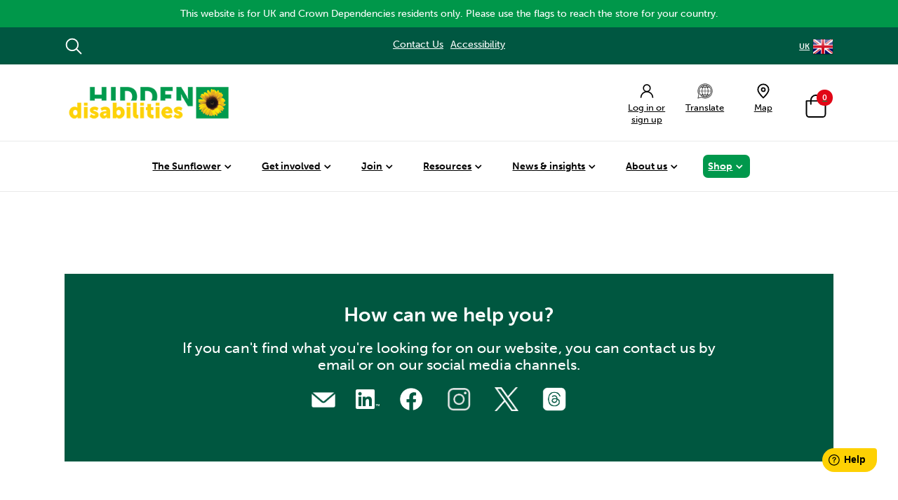

--- FILE ---
content_type: text/html; charset=UTF-8
request_url: https://hdsunflower.com/uk/testqe2
body_size: 28670
content:
<!doctype html>
<html lang="en">
    <head >
        <script>
    var LOCALE = 'en\u002DGB';
    var BASE_URL = 'https\u003A\u002F\u002Fhdsunflower.com\u002Fuk\u002F';
    var require = {
        'baseUrl': 'https\u003A\u002F\u002Fhdsunflower.com\u002Fstatic\u002Fversion1768921638\u002Ffrontend\u002FPixiemedia\u002FSunflower\u002Fen_GB'
    };</script>        <meta charset="utf-8"/>
<meta name="title" content="testqe2"/>
<meta name="description" content="The Hidden Disabilities Sunflower is a discreet sign that the wearer has a hidden disability and may need additional support"/>
<meta name="keywords" content="Hidden disabilities, Hidden disabilities sunflower, invisible disabilities, Hidden disabilities lanyard, sunflower lanyard, sunflower scheme"/>
<meta name="robots" content="INDEX,FOLLOW"/>
<meta name="viewport" content="width=device-width, initial-scale=1, maximum-scale=1.0, user-scalable=no"/>
<meta name="format-detection" content="telephone=no"/>
<title>testqe2</title>
<link  rel="stylesheet" type="text/css"  media="all" href="https://hdsunflower.com/static/version1768921638/frontend/Pixiemedia/Sunflower/en_GB/mage/calendar.min.css" />
<link  rel="stylesheet" type="text/css"  media="all" href="https://hdsunflower.com/static/version1768921638/frontend/Pixiemedia/Sunflower/en_GB/PixieMedia_AddPopup/css/pmaddpop.min.css" />
<link  rel="stylesheet" type="text/css"  media="all" href="https://hdsunflower.com/static/version1768921638/frontend/Pixiemedia/Sunflower/en_GB/css/styles-m.min.css" />
<link  rel="stylesheet" type="text/css"  media="all" href="https://hdsunflower.com/static/version1768921638/frontend/Pixiemedia/Sunflower/en_GB/owl.carousel/assets/owl.carousel.min.css" />
<link  rel="stylesheet" type="text/css"  media="all" href="https://hdsunflower.com/static/version1768921638/frontend/Pixiemedia/Sunflower/en_GB/fancybox/css/jquery.fancybox.min.css" />
<link  rel="stylesheet" type="text/css"  media="all" href="https://hdsunflower.com/static/version1768921638/frontend/Pixiemedia/Sunflower/en_GB/icon-fonts/css/porto-icons-codes.min.css" />
<link  rel="stylesheet" type="text/css"  media="all" href="https://hdsunflower.com/static/version1768921638/frontend/Pixiemedia/Sunflower/en_GB/simple-line-icons/css/simple-line-icons.min.css" />
<link  rel="stylesheet" type="text/css"  media="all" href="https://hdsunflower.com/static/version1768921638/frontend/Pixiemedia/Sunflower/en_GB/icon-fonts/css/animation.min.css" />
<link  rel="stylesheet" type="text/css"  media="all" href="https://hdsunflower.com/static/version1768921638/frontend/Pixiemedia/Sunflower/en_GB/font-awesome/css/font-awesome.min.css" />
<link  rel="stylesheet" type="text/css"  media="all" href="https://hdsunflower.com/static/version1768921638/frontend/Pixiemedia/Sunflower/en_GB/StripeIntegration_Payments/css/wallets.min.css" />
<link  rel="stylesheet" type="text/css"  media="all" href="https://hdsunflower.com/static/version1768921638/frontend/Pixiemedia/Sunflower/en_GB/Amasty_Groupcat/js/fancybox/jquery.fancybox.min.css" />
<link  rel="stylesheet" type="text/css"  media="all" href="https://hdsunflower.com/static/version1768921638/frontend/Pixiemedia/Sunflower/en_GB/Amasty_HidePrice/js/fancyambox/jquery.fancyambox.min.css" />
<link  rel="stylesheet" type="text/css"  media="all" href="https://hdsunflower.com/static/version1768921638/frontend/Pixiemedia/Sunflower/en_GB/Amasty_HidePrice/css/amhideprice.min.css" />
<link  rel="stylesheet" type="text/css"  media="all" href="https://hdsunflower.com/static/version1768921638/frontend/Pixiemedia/Sunflower/en_GB/Amasty_Storelocator/vendor/chosen/chosen.min.css" />
<link  rel="stylesheet" type="text/css"  media="all" href="https://hdsunflower.com/static/version1768921638/frontend/Pixiemedia/Sunflower/en_GB/MageMe_Core/css/styles.min.css" />
<link  rel="stylesheet" type="text/css"  media="all" href="https://hdsunflower.com/static/version1768921638/frontend/Pixiemedia/Sunflower/en_GB/MageMe_WebForms/css/styles.min.css" />
<link  rel="stylesheet" type="text/css"  media="all" href="https://hdsunflower.com/static/version1768921638/frontend/Pixiemedia/Sunflower/en_GB/PixieMedia_ImageCarousel/css/pixiemedia-imagecarousel.min.css" />
<link  rel="stylesheet" type="text/css"  media="all" href="https://hdsunflower.com/static/version1768921638/frontend/Pixiemedia/Sunflower/en_GB/Smartwave_Dailydeals/css/style.min.css" />
<link  rel="stylesheet" type="text/css"  media="all" href="https://hdsunflower.com/static/version1768921638/frontend/Pixiemedia/Sunflower/en_GB/Magefan_Blog/css/blog-m.min.css" />
<link  rel="stylesheet" type="text/css"  media="all" href="https://hdsunflower.com/static/version1768921638/frontend/Pixiemedia/Sunflower/en_GB/Magefan_Blog/css/blog-new.min.css" />
<link  rel="stylesheet" type="text/css"  media="all" href="https://hdsunflower.com/static/version1768921638/frontend/Pixiemedia/Sunflower/en_GB/Magefan_Blog/css/blog-custom.min.css" />
<link  rel="stylesheet" type="text/css"  media="screen and (min-width: 768px)" href="https://hdsunflower.com/static/version1768921638/frontend/Pixiemedia/Sunflower/en_GB/css/styles-l.min.css" />
<link  rel="stylesheet" type="text/css"  media="print" href="https://hdsunflower.com/static/version1768921638/frontend/Pixiemedia/Sunflower/en_GB/css/print.min.css" />
<link  rel="stylesheet" type="text/css"  media="all" href="https://hdsunflower.com/static/version1768921638/frontend/Pixiemedia/Sunflower/en_GB/css/sunflower.min.css" />
<link  rel="stylesheet" type="text/css"  media="all" href="https://hdsunflower.com/static/version1768921638/frontend/Pixiemedia/Sunflower/en_GB/css/brands.min.css" />
<link  rel="stylesheet" type="text/css"  media="all" href="https://hdsunflower.com/static/version1768921638/frontend/Pixiemedia/Sunflower/en_GB/css/accessibility.min.css" />
<link  rel="stylesheet" type="text/css"  media="all" href="https://hdsunflower.com/static/version1768921638/frontend/Pixiemedia/Sunflower/en_GB/css/route-planner.min.css" />
<link  rel="stylesheet" type="text/css"  media="all" href="https://hdsunflower.com/static/version1768921638/frontend/Pixiemedia/Sunflower/en_GB/css/map-project/map-project.min.css" />
<link  rel="stylesheet" type="text/css"  media="all" href="https://hdsunflower.com/static/version1768921638/frontend/Pixiemedia/Sunflower/en_GB/css/map-project/map-page.min.css" />
<link  rel="stylesheet" type="text/css"  media="all" href="https://hdsunflower.com/static/version1768921638/frontend/Pixiemedia/Sunflower/en_GB/css/nav-project.min.css" />
<link  rel="stylesheet" type="text/css"  media="all" href="https://hdsunflower.com/static/version1768921638/frontend/Pixiemedia/Sunflower/en_GB/css/global.min.css" />
<link  rel="stylesheet" type="text/css"  media="all" href="https://hdsunflower.com/static/version1768921638/frontend/Pixiemedia/Sunflower/en_GB/css/upgrade246.min.css" />
<script  type="text/javascript"  src="https://hdsunflower.com/static/version1768921638/frontend/Pixiemedia/Sunflower/en_GB/requirejs/require.js"></script>
<script  type="text/javascript"  src="https://hdsunflower.com/static/version1768921638/frontend/Pixiemedia/Sunflower/en_GB/mage/requirejs/mixins.js"></script>
<script  type="text/javascript"  src="https://hdsunflower.com/static/version1768921638/frontend/Pixiemedia/Sunflower/en_GB/requirejs-config.js"></script>
<script  type="text/javascript"  src="https://hdsunflower.com/static/version1768921638/frontend/Pixiemedia/Sunflower/en_GB/Amasty_GeoipRedirect/js/storeCookieChecker.js"></script>
<link  rel="stylesheet" type="text/css" href="//fonts.googleapis.com/css?family=Shadows+Into+Light" />
<link  rel="icon" type="image/x-icon" href="https://hdsunflower.com/media/favicon/default/hidfav_1.jpg" />
<link  rel="shortcut icon" type="image/x-icon" href="https://hdsunflower.com/media/favicon/default/hidfav_1.jpg" />
<link  rel="canonical" href="https://hdsunflower.com/uk/testqe2" />

<meta name="facebook-domain-verification" content="bxy2hvk58eie8mojs8bcsxf5uop78g" />


<!-- testing cookies -->


<!-- freshdesk -->

<script class="_iub_cs_activate" type="text/plain" src='https://widget.freshworks.com/widgets/64000001083.js'></script>

<script>
	window.fwSettings={
	'widget_id':64000001083
	};
	!function(){if("function"!=typeof window.FreshworksWidget){var n=function(){n.q.push(arguments)};n.q=[],window.FreshworksWidget=n}}() 
</script>



<!-- typekit-->

<link rel="stylesheet" href="https://use.typekit.net/plt0cdh.css">


<!-- Facebook Pixel Code -->
<script class="_iub_cs_activate-inline" type="text/plain" data-iub-purposes="5">
!function(f,b,e,v,n,t,s)
{if(f.fbq)return;n=f.fbq=function(){n.callMethod?
n.callMethod.apply(n,arguments):n.queue.push(arguments)};
if(!f._fbq)f._fbq=n;n.push=n;n.loaded=!0;n.version='2.0';
n.queue=[];t=b.createElement(e);t.async=!0;
t.src=v;s=b.getElementsByTagName(e)[0];
s.parentNode.insertBefore(t,s)}(window, document,'script',
'https://connect.facebook.net/en_US/fbevents.js');
fbq('init', '2957741684493265');
fbq('track', 'PageView');
</script>

<!--
<noscript class="_iub_cs_activate-inline" type="text/plain"><img height="1" width="1" style="display:none"
src="https://www.facebook.com/tr?id=2957741684493265&ev=PageView&noscript=1"
/></noscript>
-->

<!--Hc5XyLbeLISKelmtyWRViJIj9HFlnqxJ-->


<script> (function(){ var s = document.createElement('script'); var h = document.querySelector('head') || document.body; s.src = 'https://acsbapp.com/apps/app/dist/js/app.js'; s.async = true; s.onload = function(){ acsbJS.init({ statementLink : '', footerHtml : '', hideMobile : false, hideTrigger : false, disableBgProcess : false, language : 'en', position : 'left', leadColor : '#005704', triggerColor : '#a84556', triggerRadius : '50%', triggerPositionX : 'right', triggerPositionY : 'center', triggerIcon : 'people', triggerSize : 'small', triggerOffsetX : 20, triggerOffsetY : 20, mobile : { triggerSize : 'small', triggerPositionX : 'right', triggerPositionY : 'center', triggerOffsetX : 10, triggerOffsetY : 10, triggerRadius : '50%' } }); }; h.appendChild(s); })(); </script>        <link rel='stylesheet' href="//fonts.googleapis.com/css?family=Open+Sans%3A300%2C300italic%2C400%2C400italic%2C600%2C600italic%2C700%2C700italic%2C800%2C800italic&amp;v1&amp;subset=latin%2Clatin-ext" type="text/css" media="screen"/>
<link href="//fonts.googleapis.com/css?family=Oswald:300,400,500,600,700" rel="stylesheet">
<link href="//fonts.googleapis.com/css?family=Poppins:200,300,400,500,600,700,800" rel="stylesheet">
<link rel="stylesheet" href="//fonts.googleapis.com/css?family=Open+Sans%3A300%2C300italic%2C400%2C400italic%2C600%2C600italic%2C700%2C700italic%2C800%2C800italic&amp;v1&amp;subset=latin%2Clatin-ext" type="text/css" media="screen"/>
    <link rel="stylesheet" type="text/css" media="all" href="https://hdsunflower.com/media/porto/web/bootstrap/css/bootstrap.min.css">
    <link rel="stylesheet" type="text/css" media="all" href="https://hdsunflower.com/media/porto/web/css/animate.css">
<link rel="stylesheet" type="text/css" media="all" href="https://hdsunflower.com/media/porto/web/css/header/type6.css">
<link rel="stylesheet" type="text/css" media="all" href="https://hdsunflower.com/media/porto/web/css/custom.css">
<link rel="stylesheet" type="text/css" media="all" href="https://hdsunflower.com/media/porto/configed_css/design_default.css">
<link rel="stylesheet" type="text/css" media="all" href="https://hdsunflower.com/media/porto/configed_css/settings_default.css">
<script type="text/javascript">
var redirect_cart = false;
var porto_config = {
    paths: {
        'parallax': 'js/jquery.parallax.min',
        'owlcarousel': 'owl.carousel/owl.carousel',
        'floatelement': 'js/jquery.floatelement'
    },
    shim: {
        'owlcarousel': {
          deps: ['jquery']
        },
        'owlcarousel_thumbs': {
          deps: ['jquery','owlcarousel']
        },
        'floatelement': {
          deps: ['jquery']
        }
    }
};

require.config(porto_config);
</script>
<script type="text/javascript">
require([
    'jquery',
    'pt_animate'
], function ($) {
  $(window).on('load', function(){
    var $wrap = $(document.body);
    if ($.isFunction($.fn.themeAnimate)) {
      $wrap.find('[data-plugin-animate], [data-appear-animation]').each(function() {
        var $this = $(this),
            opts;

        var pluginOptions = $this.data('plugin-options');
        if (pluginOptions) {
          if (typeof pluginOptions == 'string') {
            opts = JSON.parse(pluginOptions.replace(/'/g,'"').replace(';',''));
          } else {
            opts = pluginOptions;
          }
        }
        $this.themeAnimate(opts);
      });
    }
  });
});
</script>
    <script>
        window.getWpCookie = function(name) {
            match = document.cookie.match(new RegExp(name + '=([^;]+)'));
            if (match) return decodeURIComponent(match[1].replace(/\+/g, ' ')) ;
        };

        window.dataLayer = window.dataLayer || [];
                var dlObjects = [{"pageName":"testqe2","pageType":"other"}];
        for (var i in dlObjects) {
            window.dataLayer.push({ecommerce: null});
            window.dataLayer.push(dlObjects[i]);
        }
                var wpCookies = ['wp_customerId','wp_customerGroup'];
        wpCookies.map(function(cookieName) {
            var cookieValue = window.getWpCookie(cookieName);
            if (cookieValue) {
                var dlObject = {};
                dlObject[cookieName.replace('wp_', '')] = cookieValue;
                window.dataLayer.push(dlObject);
            }
        });
    </script>

            <script>
        window.getWpGA4Cookie = function(name) {
            match = document.cookie.match(new RegExp(name + '=([^;]+)'));
            if (match) return decodeURIComponent(match[1].replace(/\+/g, ' ')) ;
        };

        window.dataLayer = window.dataLayer || [];
                var dl4Objects = [{"pageName":"testqe2","pageType":"other"}];
        for (var i in dl4Objects) {
            window.dataLayer.push({ecommerce: null});
            window.dataLayer.push(dl4Objects[i]);
        }
                var wpGA4Cookies = ['wp_ga4_user_id','wp_ga4_customerGroup'];
        wpGA4Cookies.map(function(cookieName) {
            var cookieValue = window.getWpGA4Cookie(cookieName);
            if (cookieValue) {
                var dl4Object = {};
                dl4Object[cookieName.replace('wp_ga4_', '')] = cookieValue;
                window.dataLayer.push(dl4Object);
            }
        });
    </script>

    <!-- Google Tag Manager -->
<script>(function(w,d,s,l,i){w[l]=w[l]||[];w[l].push({'gtm.start':
new Date().getTime(),event:'gtm.js'});var f=d.getElementsByTagName(s)[0],
j=d.createElement(s),dl=l!='dataLayer'?'&l='+l:'';j.async=true;j.src=
'https://www.googletagmanager.com/gtm.js?id='+i+dl;f.parentNode.insertBefore(j,f);
})(window,document,'script','dataLayer','GTM-TPXQQHP');</script>
<!-- End Google Tag Manager -->    <script type="text/x-magento-init">
        {
            "*": {
                "Magento_PageCache/js/form-key-provider": {
                    "isPaginationCacheEnabled":
                        0                }
            }
        }
    </script>
<script type="text/javascript">
    var _iub = _iub || [];
    _iub.csConfiguration = {
        "countryDetection": true,
	"googleConsentMode": "template",
	"emitGtmEvents":true,
        "perPurposeConsent": true,
        "whitelabel": false,
        "lang": "en",
        "siteId": 2085407,
        "consentOnContinuedBrowsing": false,
        "cookiePolicyId": 77260362,
        "banner": {
            "acceptButtonDisplay": true,
            "customizeButtonDisplay": true,
            "acceptButtonColor": "#ffd800",
            "acceptButtonCaptionColor": "#000000",
            "customizeButtonColor": "#bcc7c4",
            "customizeButtonCaptionColor": "#000000",
            "rejectButtonDisplay": true,
            "rejectButtonColor": "#ffd800",
            "rejectButtonCaptionColor": "#000000",
            "position": "float-top-center",
            "textColor": "#010000",
            "backgroundColor": "#ffffff"
        },
        "callback": {
            onPreferenceExpressedOrNotNeeded: function(preference) {
                dataLayer.push({
                    iubenda_ccpa_opted_out: _iub.cs.api.isCcpaOptedOut()
                });
                if (!preference) {
                    dataLayer.push({
                        event: "iubenda_preference_not_needed"
                    });
                } else {
                    if (preference.consent === true) {
                        dataLayer.push({
                            event: "iubenda_consent_given"
                        });
                    } else if (preference.consent === false) {
                        dataLayer.push({
                            event: "iubenda_consent_rejected"
                        });
                    } else if (preference.purposes) {
                        for (var purposeId in preference.purposes) {
                            if (preference.purposes[purposeId]) {
                                dataLayer.push({
                                    event: "iubenda_consent_given_purpose_" + purposeId
                                });
                            }
                        }
                    }
                }
            }
        }
    };
</script>
<script type="text/javascript" src="//cdn.iubenda.com/cs/iubenda_cs.js" charset="UTF-8" async></script>    <script type="text/javascript">

        require([
            'jquery',
        ], function ($) {

            var iCallback = function () {};

            if ( 'callback' in _iub.csConfiguration ) {
                if ( 'onConsentGiven' in _iub.csConfiguration.callback )
                    iCallback = _iub.csConfiguration.callback.onConsentGiven;

                _iub.csConfiguration.callback.onConsentGiven = function () {
                    iCallback();

                    jQuery( 'noscript._no_script_iub' ).each( function ( a, b ) {
                        var el = jQuery( b );
                        el.after( el.html() );
                    } );
                };
            };

            $( '.iubenda-cs-rationale').attr('role', "alert");
            $( '.iubenda-cs-rationale').attr('aria-atomic', "true");
            $( '.iubenda-cs-rationale').attr('aria-live', "assertive");

        });

    </script>

        </head>
    <body data-container="body"
          data-mage-init='{"loaderAjax": {}, "loader": { "icon": "https://hdsunflower.com/static/version1768921638/frontend/Pixiemedia/Sunflower/en_GB/images/loader-2.gif"}}'
        class="hds-default base pixiedust cms-testqe2 layout-1140 wide cms-page-view page-layout-1column" id="html-body">
        <style>

    @keyframes fadeIn { 0% {opacity:0;} 100% {opacity:1;} }
    @-moz-keyframes fadeIn { 0% {opacity:0;} 100% {opacity:1;} }
    @-webkit-keyframes fadeIn { 0% {opacity:0;} 100% {opacity:1;} }
    @-o-keyframes fadeIn { 0% {opacity:0;} 100% {opacity:1;} }
    @-ms-keyframes fadeIn { 0% {opacity:0;} 100% {opacity:1;} }
    header.content .header.links li{position: relative !important;}

    /** BUNDLES **/

    body.pixiedust.page-product-bundle .bundle-options-container{clear: none;}
    body.pixiedust.page-product-bundle .bundle-options-container .product-add-form{display: block;float: left;}
    body.pixiedust.page-product-bundle .bundle-actions {display: none;}
    body.pixiedust.page-product-bundle .product-social-links{border:none;}
    body.pixiedust.page-product-bundle .bundle-options-container .block-bundle-summary .bundle-summary{display: none;}
    body.pixiedust.page-product-bundle .bundle-options-container .legend.title {display: none;}
    body.pixiedust.page-product-bundle .bundle-options-container .block-bundle-summary > .title{display: none;}
    body.pixiedust.page-product-bundle .action.back.customization{display: none;}
    body.pixiedust.page-product-bundle .price-notice{display: none;}
    body.pixiedust.page-product-bundle .bundle-options-container p.required{display: none;}
    body.pixiedust.page-product-bundle .page-title-wrapper{display: block;}
    body.pixiedust.page-product-bundle .bundle-options-container .block-bundle-summary .price-box{display: none;}

    /** NAV **/

    body.pixiedust.page-layout-map-homepage .pm-top-bar .page-main{padding-top: 10px;}
    body.pixiedust.page-layout-map-homepage .find-sunflower-head .page-main{padding-top: 0;}

    /**  h1 **/
    body.pixiedust.catalog-product-view .page-title-wrapper{display:block;}

    /** RESPONSIVE **/

    @media(min-width:768px){
        body.pixiedust.page-product-bundle .bundle-options-wrapper{padding-left: 30px; float: none;}
        body.pixiedust.page-product-bundle .bundle-options-container .block-bundle-summary{top: 0px;position: static;float: none;width: auto;}
        body.pixiedust.page-product-bundle .product-details{padding-left: 30px;}
        body.pixiedust.page-product-bundle .box-tocart{display: inline-block;}
        body.pixiedust.page-product-bundle .product-info-main .product.overview{padding-left: 7px;}
        body.pixiedust.page-product-bundle .bundle-options-container{width: 57.17%;float: right;}
    }
</style>

    <script class="_iub_cs_activate" type="text/plain" src="https://secure.meet3monk.com/js/215121.js" ></script>
  <div class="head-top-msg" style="background:#00974a; color:#ffffff">This website is for UK and Crown Dependencies residents only. Please use the flags to reach the store for your country.</div><!-- Google Tag Manager (noscript) -->
<noscript><iframe class="_iub_cs_activate" suppressedsrc="https://www.googletagmanager.com/ns.html?id=GTM-TPXQQHP"
height="0" width="0" style="display:none;visibility:hidden"></iframe></noscript>
<!-- End Google Tag Manager (noscript) -->
<script type="text/x-magento-init">
    {
        "*": {
            "Magento_PageBuilder/js/widget-initializer": {
                "config": {"[data-content-type=\"slider\"][data-appearance=\"default\"]":{"Magento_PageBuilder\/js\/content-type\/slider\/appearance\/default\/widget":false},"[data-content-type=\"map\"]":{"Magento_PageBuilder\/js\/content-type\/map\/appearance\/default\/widget":false},"[data-content-type=\"row\"]":{"Magento_PageBuilder\/js\/content-type\/row\/appearance\/default\/widget":false},"[data-content-type=\"tabs\"]":{"Magento_PageBuilder\/js\/content-type\/tabs\/appearance\/default\/widget":false},"[data-content-type=\"slide\"]":{"Magento_PageBuilder\/js\/content-type\/slide\/appearance\/default\/widget":{"buttonSelector":".pagebuilder-slide-button","showOverlay":"hover","dataRole":"slide"}},"[data-content-type=\"banner\"]":{"Magento_PageBuilder\/js\/content-type\/banner\/appearance\/default\/widget":{"buttonSelector":".pagebuilder-banner-button","showOverlay":"hover","dataRole":"banner"}},"[data-content-type=\"buttons\"]":{"Magento_PageBuilder\/js\/content-type\/buttons\/appearance\/inline\/widget":false},"[data-content-type=\"products\"][data-appearance=\"carousel\"]":{"Magento_PageBuilder\/js\/content-type\/products\/appearance\/carousel\/widget":false},"[data-content-type=\"dotdigitalgroup_form\"]":{"Dotdigitalgroup_PageBuilder\/js\/content-type\/dotdigitalgroup-form\/appearance\/default\/widget":false}},
                "breakpoints": {"desktop":{"label":"Desktop","stage":true,"default":true,"class":"desktop-switcher","icon":"Magento_PageBuilder::css\/images\/switcher\/switcher-desktop.svg","conditions":{"min-width":"1024px"},"options":{"products":{"default":{"slidesToShow":"5"}}}},"tablet":{"conditions":{"max-width":"1024px","min-width":"768px"},"options":{"products":{"default":{"slidesToShow":"4"},"continuous":{"slidesToShow":"3"}}}},"mobile":{"label":"Mobile","stage":true,"class":"mobile-switcher","icon":"Magento_PageBuilder::css\/images\/switcher\/switcher-mobile.svg","media":"only screen and (max-width: 768px)","conditions":{"max-width":"768px","min-width":"640px"},"options":{"products":{"default":{"slidesToShow":"3"}}}},"mobile-small":{"conditions":{"max-width":"640px"},"options":{"products":{"default":{"slidesToShow":"2"},"continuous":{"slidesToShow":"1"}}}}}            }
        }
    }
</script>

<div class="cookie-status-message" id="cookie-status">
    The store will not work correctly when cookies are disabled.</div>
<script type="text&#x2F;javascript">document.querySelector("#cookie-status").style.display = "none";</script>
<script type="text/x-magento-init">
    {
        "*": {
            "cookieStatus": {}
        }
    }
</script>

<script type="text/x-magento-init">
    {
        "*": {
            "mage/cookies": {
                "expires": null,
                "path": "\u002F",
                "domain": ".hdsunflower.com",
                "secure": true,
                "lifetime": "3600"
            }
        }
    }
</script>
    <noscript>
        <div class="message global noscript">
            <div class="content">
                <p>
                    <strong>JavaScript seems to be disabled in your browser.</strong>
                    <span>
                        For the best experience on our site, be sure to turn on Javascript in your browser.                    </span>
                </p>
            </div>
        </div>
    </noscript>
<script>    require.config({
        map: {
            '*': {
                wysiwygAdapter: 'mage/adminhtml/wysiwyg/tiny_mce/tinymceAdapter'
            }
        }
    });</script><!-- ko scope: 'company' -->
<div class="message company-warning _hidden" data-bind="css: { _hidden: !isCompanyBlocked() }">
<span>
<!-- ko i18n: 'Your company account is blocked and you cannot place orders. If you have questions, please contact your company administrator.' --><!-- /ko -->
</span>
</div>
<!-- /ko -->
<script type="text/x-magento-init">
    {
        "*": {
            "Magento_Ui/js/core/app": {
                "components": {
                    "company": {
                        "component": "Magento_Company/js/view/company",
                        "logoutUrl": "https://hdsunflower.com/uk/customer/account/logout/"
                    }
                }
            }
        }
    }
</script>

<script>
    window.cookiesConfig = window.cookiesConfig || {};
    window.cookiesConfig.secure = true;
</script><script>    require.config({
        paths: {
            googleMaps: 'https\u003A\u002F\u002Fmaps.googleapis.com\u002Fmaps\u002Fapi\u002Fjs\u003Fv\u003D3\u0026key\u003D'
        },
        config: {
            'Magento_PageBuilder/js/utils/map': {
                style: '',
            },
            'Magento_PageBuilder/js/content-type/map/preview': {
                apiKey: '',
                apiKeyErrorMessage: 'You\u0020must\u0020provide\u0020a\u0020valid\u0020\u003Ca\u0020href\u003D\u0027https\u003A\u002F\u002Fhdsunflower.com\u002Fuk\u002Fadminhtml\u002Fsystem_config\u002Fedit\u002Fsection\u002Fcms\u002F\u0023cms_pagebuilder\u0027\u0020target\u003D\u0027_blank\u0027\u003EGoogle\u0020Maps\u0020API\u0020key\u003C\u002Fa\u003E\u0020to\u0020use\u0020a\u0020map.'
            },
            'Magento_PageBuilder/js/form/element/map': {
                apiKey: '',
                apiKeyErrorMessage: 'You\u0020must\u0020provide\u0020a\u0020valid\u0020\u003Ca\u0020href\u003D\u0027https\u003A\u002F\u002Fhdsunflower.com\u002Fuk\u002Fadminhtml\u002Fsystem_config\u002Fedit\u002Fsection\u002Fcms\u002F\u0023cms_pagebuilder\u0027\u0020target\u003D\u0027_blank\u0027\u003EGoogle\u0020Maps\u0020API\u0020key\u003C\u002Fa\u003E\u0020to\u0020use\u0020a\u0020map.'
            },
        }
    });</script><script>
    require.config({
        shim: {
            'Magento_PageBuilder/js/utils/map': {
                deps: ['googleMaps']
            }
        }
    });</script>

    <script type="text/x-magento-init">
        {
            "*": {
                "Dotdigitalgroup_Email/js/trackingCode": "//r1-t.trackedlink.net/_dmpt"
            }
        }
    </script>
<script type="text/x-magento-init">
    {
        "*": {
            "Dotdigitalgroup_Email/js/webBehaviorTracking": {
                "id": "DM-7949144844-01",
                "subdomain": "static",
                "region": "r1-"
            }
        }
    }
</script>

<div id="sidebarIn" class="animateAll">

    <div class="sidebarinside">

        <div class="top-block">
            <span>Main Menu</span>
        </div>

        
        <nav tabindex="-1" class="navigation meganav mobilenav">

            <div tabindex="-1"class="nav-slider"></div>

            <div tabindex="-1" class="nav-orgini" aria-hidden="true">

                <ul tabindex="-1" class="pm-topmenu base-menu">

                    <li class="ext level0 nav-1 first extraclass level-top parent mobileparent" data-mmref="666666"><a href="https://hdsunflower.com/uk/insights/post/for-people-with-non-visible-disabilities/"  class="level-topextraclass" ><span>The Sunflower</span></a></li><li class="mega-show mega-show-666666" style="display:none;"><p class="triggerback" data-triggerback="666666"><a href="https://hdsunflower.com/uk/insights/post/for-people-with-non-visible-disabilities/"  class="level-topextraclass" ><span>The Sunflower</span></a></p>


    <div class="pm-mega-in">	
           			                <div class="pmm-content haschildren"><h3>Making the invisible visible</h3>
<ul>
<li><a href="https://hdsunflower.com/uk/insights/post/for-people-with-non-visible-disabilities">What is Hidden Disabilities Sunflower?</a>
</li>
<li><a title="A few facts" href="https://hdsunflower.com/uk/insights/post/facts">A few facts and stats</a></li>

<li><a title="The Sunflower map" href="https://hdsunflower.com/uk/find-the-sunflower">Find Sunflower-friendly places</a></li>

</ul>

</div>
                        		                <div class="pmm-content"><h3>Non-visible disabilities</h3>
<ul>
<li><a title="What is a non-visible disability?" href="https://hdsunflower.com/uk/insights/post/what-is-a-hidden-disability">What is a non-visible disability?</a></li>

<li><a title="The invisible disabilities index" href="https://hdsunflower.com/uk/insights/category/invisible-disabilities">The invisible disabilities index</a></li>

<li><a title="The Sunflower Conversations" href="https://hdsunflower.com/uk/insights/category/sunflower-stories">The Sunflower Conversations</a></li>


</div>
                        		                <div class="pmm-content haschildren"><h3>Sunflower cards</h3>
<ul>

<li><a title="Recent Members" href='https://hdsunflower.com/uk/insights/post/your-personalised-card'>Personalised cards</a></li>

<li><a title="Recent Members" href='https://hdsunflower.com/uk/insights/post/introducing-sunflower-extra'>Sunflower Extra cards</a></li>

<li><a title="Recent Members" href='https://hdsunflower.com/uk/insights/post/extra-guide'>Sunflower Extra guide</a></li>

<li><a title="The Sunflower icons" href="https://hdsunflower.com/uk/insights/post/sunflower-icons">Say it with the Sunflower icons</a></li>

</ul>



</div>
                        		                <div class="pmm-content"><h3>Meet our Community</h3>
<ul>

<li><a title="Recent Members" href='https://hdsunflower.com/uk/insights/category/news'>Recent Members</a></li>

<li><a title="Our Sunflower Friends" href="https://hdsunflower.com/uk/insights/post/sunflower-friends">Our Sunflower Friends</a></li>

<li><a title="Our Global Ambassadors" href="https://hdsunflower.com/uk/insights/post/our-ambassadors">Our Global Ambassadors</a></li>

<li><a title="Our Partners" href="https://hdsunflower.com/uk/insights/post/our-global-partners">Our Partners</a></li>


</div>
                        		                <div class="pmm-content"><h3>Sunflower Extra</h3>
<p><a href="https://hdsunflower.com/uk/insights/post/introducing-sunflower-extra"><img src="https://hdsunflower.com/media/wysiwyg/Extra/1920x1080-05.jpg" alt=" Yellow and green sunflower with text Sunflower Extra" width="256" height="175" loading="lazy"></a></p>
<p> </p>


</div>
                                    
        </div>
</li><li class="ext level0 nav-1 first extraclass level-top parent mobileparent" data-mmref="666667"><a href="#"  class="level-topextraclass" ><span>Get involved</span></a></li><li class="mega-show mega-show-666667" style="display:none;"><p class="triggerback" data-triggerback="666667"><a href="#"  class="level-topextraclass" ><span>Get involved</span></a></p>


    <div class="pm-mega-in">	
           			                <div class="pmm-content haschildren"><h3>Ways to take part</h3>

<ul>

<li><a title="Raise awareness" href="https://hdsunflower.com/uk/insights/post/raise-awareness">Raise awareness</a></li>

<li><a href="https://hdsunflower.com/uk/insights/category/sunflower-stories">Share your story</a></li>

<li><a href="https://hdsunflower.com/uk/disabilities-form">List a disability</a></li>


<li><a href="https://hdsunflower.com/uk/insights/post/become-a-sunflower-friend">Become a Sunflower Friend</a></li>

</ul></div>
                        		                <div class="pmm-content haschildren"><h3>Campaigns</h3>
<ul>
<li><a title="The world's longest lanyard" href="https://hdsunflower.com/uk/insights/post/worlds-longest-lanyard">The world's longest lanyard</a></li>
    <li><a title="Travel is for everyone" href="https://hdsunflower.com/uk/hd-travels">Travel is for everyone</a></li>
    <li><a title="The autism employment gap" href="https://hdsunflower.com/uk/insights/post/autism-employment-gap1">The autism employment gap</a></li>
</ul></div>
                        		                <div class="pmm-content"><h3>List a non-visible disability</h3>
<p><a href="/disabilities-form"><img src="https://hdsunflower.com/media/wysiwyg/longestlanyard.png" alt="Yellow and green globe encircled by green lanyard with yellow sunflowers" width="256" height="175" loading="lazy"></a></p>
<p> </p></div>
                                                            
        </div>
</li><li class="ext level0 nav-1 first extraclass level-top parent mobileparent" data-mmref="6666681"><a href="https://hdsunflower.com/uk/sunflower-memberships/"  class="level-topextraclass" ><span>Join</span></a></li><li class="mega-show mega-show-6666681" style="display:none;"><p class="triggerback" data-triggerback="6666681"><a href="https://hdsunflower.com/uk/sunflower-memberships/"  class="level-topextraclass" ><span>Join</span></a></p>


    <div class="pm-mega-in">	
           			                <div class="pmm-content haschildren"><h3>Become a Business Member</h3>

<ul>

<li><a title="Business" href='https://hdsunflower.com/uk/sunflower-memberships'>Memberships for businesses</a></li>
<li><a title="Charities" href='https://hdsunflower.com/uk/sunflower-memberships-charity'>Memberships for charities</a></li>

<li><a title="Plans & pricing" href='https://hdsunflower.com/uk/sunflower-membership-plans'>Plans & pricing</a></li>
<li><a title="Contact us" href='https://hdsunflower.com/uk/webforms/form/preview/form_id/6'>Contact us</a></li>

</ul>


</div>
                        		                <div class="pmm-content haschildren"><h3>Why join</h3>
<ul>

<li><a title="Ethical & practical benefits" href='https://hdsunflower.com/uk/insights/post/benefits'>Ethical & practical benefits</a></li>

<li><a title="Business" href="https://hdsunflower.com/uk/insights/category/news">Recent members</a></li>


</ul>

</div>
                        		                <div class="pmm-content haschildren"><h3>After you join</h3>
<ul>
<li><a title="Next steps after Joining" href='https://hdsunflower.com/uk/insights/post/when-you-join'>Next steps after joining</a></li>

<li><a title="The Sunflower pledge" href='https://hdsunflower.com/uk/insights/post/the-sunflower-pledge'>The Sunflower pledge</a></li>

<li><a title=Sunflower training" href='https://hdsunflower.com/uk/insights/post/training'>Sunflower training</a></li>

<li><a title="Best practice" href='https://hdsunflower.com/uk/insights/post/legal'>Best practice</a></li>

<li><a title="FAQs" href='https://hdsunflower.com/uk/faqs'>FAQs</a></li>


</ul>

</div>
                        		                <div class="pmm-content haschildren"><h3>Add-ons</h3>
<ul>
<li><a title="Sunflower Extra" href='https://hdsunflower.com/uk/insights/post/sunflower-extra-for-employees'>Sunflower Extra</a></li>

<li><a title="Sunflower Telephone Lines" href='https://hdsunflower.com/uk/insights/post/sunflower-telephone-lines'>Sunflower Telephone Lines</a></li>

<li><a title="Webainrs" href='https://hdsunflower.com/uk/insights/post/webinar-overview'>Webinars</a></li>

</ul></div>
                                                
        </div>
</li><li class="ext level0 nav-1 first extraclass level-top parent mobileparent" data-mmref="6666696"><a href="#"  class="level-topextraclass" ><span>Resources</span></a></li><li class="mega-show mega-show-6666696" style="display:none;"><p class="triggerback" data-triggerback="6666696"><a href="#"  class="level-topextraclass" ><span>Resources</span></a></p>


    <div class="pm-mega-in">	
           			                <div class="pmm-content haschildren"><h3>Business Member guides</h3>

<ul>
<li><a title="Onboarding" href="https://hdsunflower.com/uk/insights/post/the-sunflower-membership-checklist">Onboarding</a>
</li>

<li><a title="Communications guide" href='https://hdsunflower.com/uk/insights/post/launch-guide'>Communications & media </a></li>

<li><a title="Sunflower Telephone Lines" href='https://hdsunflower.com/uk/insights/post/telephone-lines-guide'>Sunflower Telephone Phones </a></li>

<li><a title="Sunflower Extra" href='https://hdsunflower.com/uk/insights/post/extra-resources'>Sunflower Extra</a></li>

<li><a title="brand guide" href='https://hdsunflower.com/uk/brand-system'>Brand guide</a>
</li>

<li><a title="brand guide" href='https://hdsunflower.com/uk/brand-assets'>Media assets</a>
</li>

</ul>
</div>
                        		                <div class="pmm-content haschildren"><h3>Training & webinars</h3>
<ul>

<li><a title="Official Sunflower training" href="https://hdsunflower.com/uk/hidden-disabilities-sunflower-training">Official Sunflower training</a></li>

<li><a title="About webinars" href='https://hdsunflower.com/uk/insights/post/webinar-overview'>About webinars</a></li>

<li><a title="Book a webinar" href='https://hdsunflower.com/uk/insights/category/webinar'>Book a webinar</a></li>

<li><a title="On-demand recordings" href='https://hdsunflower.com/uk/insights/category/on-demand-webinars'>On-demand recordings</a></li>

<li><a title="Webinar Q&A" href='https://hdsunflower.com/uk/insights/post/webinars-q-and-a'>Q&A</a></li>
</ul>
</div>
                        		                <div class="pmm-content haschildren"><h3>Learning</h3>
<ul>
<li><a title="The invisible disabilities index" href="https://hdsunflower.com/uk/insights/category/invisible-disabilities">The invisible disabilities index</a></li>

<li><a title="Podcast - The Sunflower Conversations" href="https://hdsunflower.com/uk/insights/category/sunflower-stories">Podcast - The Sunflower Conversations</a></li>



<li><a title="Global Sunflower adoption" href='https://hdsunflower.com/uk/insights/post/implementing-the-sunflower-in-large-international-corporations'>Global Sunflower adoption</a></li>
<li><a title="For large events" href='https://hdsunflower.com/uk/insights/post/implementing-the-hidden-disabilities-sunflower-at-large-scale-events'>Sunflower at large events</a></li>
<li><a title="Implementing" href='https://hdsunflower.com/uk/insights/post/in-hospitality-accessible-tourism-in-new-zealand'>Sunflower in tourism & travel</a></li>



</ul></div>
                        		                <div class="pmm-content haschildren"><h3>Helpdesk</h3>

<ul>
<li><a title="Helpdesk" href='https://hdsunflower.com/uk/insights/category/helpdesk'>Knowledge base</a>

<li><a title="Glossary of terms" href='https://hdsunflower.com/uk/glossary'>Glossary of terms</a></li>

<li><a title="Accessibility" href='https://hdsunflower.com/uk/accessible-comms'>Accessible communications guide</a></li>

</ul>
</div>
                                                
        </div>
</li><li class="ext level0 nav-1 first extraclass level-top parent mobileparent" data-mmref="6666610"><a href="https://hdsunflower.com/uk/insights/"  class="level-topextraclass" ><span>News &amp; insights</span></a></li><li class="mega-show mega-show-6666610" style="display:none;"><p class="triggerback" data-triggerback="6666610"><a href="https://hdsunflower.com/uk/insights/"  class="level-topextraclass" ><span>News &amp; insights</span></a></p>


    <div class="pm-mega-in">	
           			                <div class="pmm-content haschildren"><h3>News</h3>
<ul>

<li><a title="Recent Members" href="https://hdsunflower.com/uk/insights/category/news">Recent Members</a></li>


<li><a title="Press releases" href="https://hdsunflower.com/uk/insights/category/press-releases">Press releases</a></li>

<li><a title="In the news" href="https://hdsunflower.com/uk/in-the-news">In the news</a></li>

<li><a title="Community stories" href="https://hdsunflower.com/uk/sunflower-community-says">Community stories</a></li>


</ul>

</div>
                        		                <div class="pmm-content haschildren"><h3>Sector insights</h3>
<ul>
<li><a title="In the air" href="https://hdsunflower.com/uk/insights/post/airports-around-the-world">In the air</a></li>
<li><a title="On the road" href="https://hdsunflower.com/uk/insights/post/on-the-road-with-national-highways">On the road</a></li>
<li><a title="In education" href="https://hdsunflower.com/uk/insights/post/back-to-campus-general">In education</a></li>
<li><a title="In retail" href="https://hdsunflower.com/uk/insights/post/in-retail">In retail</a></li>
<li><a title="In healthcare" href="https://hdsunflower.com/uk/insights/post/in-healthcare">In healthcare</a></li>
<li><a title="In sport" href="https://hdsunflower.com/uk/insights/post/sport-is-the-equalizer">In sport</a></li>

</ul>


</div>
                        		                <div class="pmm-content haschildren"><h3>Awareness days</h3>

<ul>
<li><a title="World ostomy day" href='https://hdsunflower.com/uk/insights/post/world-ostomy-day'>World ostomy day</a>
<li><a title="Pride" href="https://hdsunflower.com/uk/insights/post/intersex-inclusive-pride-flag-sunflower-members"">Pride</a></li>
</ul></div>
                        		                <div class="pmm-content haschildren"><h3>All insights</h3>
<ul>


<li><a title="Articles" href="https://hdsunflower.com/uk/insights/category/awareness">All articles</a>


</li></ul>

</div>
                                                
        </div>
</li><li class="ext level0 nav-1 first extraclass level-top parent mobileparent" data-mmref="666668"><a href="https://hdsunflower.com/uk/insights/post/for-people-with-non-visible-disabilities/"  class="level-topextraclass" ><span>About us</span></a></li><li class="mega-show mega-show-666668" style="display:none;"><p class="triggerback" data-triggerback="666668"><a href="https://hdsunflower.com/uk/insights/post/for-people-with-non-visible-disabilities/"  class="level-topextraclass" ><span>About us</span></a></p>


    <div class="pm-mega-in">	
           			                <div class="pmm-content haschildren"><h3> What we do</h3>
<ul>
<li><a href="https://hdsunflower.com/uk/insights/post/our-vision-and-values">Our vision and values</a></li>
<li><a href="https://hdsunflower.com/uk/insights/post/history">Our history</a></li>
</ul>

</h3></div>
                        		                <div class="pmm-content haschildren"><h3>Who we are</h3>
<ul>
<li><a title="Our people in the UK" href="https://hdsunflower.com/uk/insights/post/meet-the-team" ><span>Our people in the UK</span></a></li>    
<li><a title="Our Partners" href="https://hdsunflower.com/uk/insights/post/our-global-partners">Our Partners</a></li><li><a title="Become a partner" href="/global-partners/">Become a franchisee</a></li>
</ul>
</div>
                        		                <div class="pmm-content haschildren"><h3>Media centre</h3>
<ul>

<li><a title="News & media" href="https://hdsunflower.com/uk/media-centre">Press & media queries</a></li>

<li><a title="Media consent form" href="https://hdsunflower.com/uk/content-release-form">Media consent form</a></li>

<li><a href="https://hdsunflower.com/uk/insights/category/press-releases">Press releases</a></li>

<li><a title="In the news" href="https://hdsunflower.com/uk/in-the-news">In the news</a></li>


</ul></div>
                                                            
        </div>
</li><li class="ext level0 nav-1 first extraclass level-top parent mobileparent" data-mmref="666669"><a href="https://hdsunflower.com/uk/shop.html"  class="level-topextraclass" ><span>Shop</span></a></li><li class="mega-show mega-show-666669" style="display:none;"><p class="triggerback" data-triggerback="666669"><a href="https://hdsunflower.com/uk/shop.html"  class="level-topextraclass" ><span>Shop</span></a></p>


    <div class="pm-mega-in">	
           			                <div class="pmm-content haschildren"><h3>Personalised ID Cards</h3>
<p><div class="pm-mm-wrap"><ul style="column-count:1;-webkit-column-count:1;-moz-column-count:1;"><li><a href="https://hdsunflower.com/uk/shop/make-it-yours.html">Personalised cards</a></li><li><a href="https://hdsunflower.com/uk/shop/sunflower-extra.html">Digital personalised cards</a></li></ul></div></p></div>
                        		                <div class="pmm-content haschildren"><h3>Sunflower Wearer</h3>
<div class="pm-mm-wrap"><ul style="column-count:1;-webkit-column-count:1;-moz-column-count:1;"><li><a href="https://hdsunflower.com/uk/shop/lanyard-packs.html">Lanyard & Card Packs</a></li><li><a href="https://hdsunflower.com/uk/shop/lanyard-id-card-and-badge.html">Wristbands & Pin Badges</a></li><li><a href="https://hdsunflower.com/uk/shop/on-the-road.html">Travel</a></li><li><a href="https://hdsunflower.com/uk/catalog/category/view/s/raise-awareness/id/98/">Intersex-Inclusive Pride</a></li><li><a href="https://hdsunflower.com/uk/shop/international-sunflower-cards.html">International Cards </a></li><li><a href="https://hdsunflower.com/uk/shop/wristbands.html">Clothing & Accessories</a></li><li><a href="https://hdsunflower.com/uk/shop/personal-items-gifts.html">Gifts & Personal Items</a></li></ul></div>
<ul>
<li><a href="https://hdsunflower.com/uk/shop/sunflower-wearer.html/">All Wearer Products</a></li>
</ul></div>
                        		                <div class="pmm-content haschildren"><h3>Sunflower Supporter</h3>
<div class="pm-mm-wrap"><ul style="column-count:1;-webkit-column-count:1;-moz-column-count:1;"><li><a href="https://hdsunflower.com/uk/shop/support-the-sunflower/lanyard-card-packs.html">Lanyard & Card Packs</a></li><li><a href="https://hdsunflower.com/uk/shop/support-the-sunflower/wristbands-pin-badges.html">Wristbands & Pin Badges</a></li><li><a href="https://hdsunflower.com/uk/shop/support-the-sunflower/travel.html">Travel</a></li><li><a href="https://hdsunflower.com/uk/shop/support-the-sunflower/gifts-accessories.html">Gifts & Accessories</a></li></ul></div>
<ul>
<li><a href="https://hdsunflower.com/uk/shop/supporting-the-sunflower.html/">All Supporter Products</a></li>
</ul></div>
                        		                <div class="pmm-content haschildren"><h3>Become a Member</h3>
<ul>
<li><a href="https://hdsunflower.com/uk/shop/business-and-charities.html/">All Memberships</a></li>
</ul></div>
                        		                <div class="pmm-content haschildren"><h3>Member Products</h3>
<div class="pm-mm-wrap"><ul style="column-count:1;-webkit-column-count:1;-moz-column-count:1;"><li><a href="https://hdsunflower.com/uk/shop/starter-packs.html">Starter Packs</a></li><li><a href="https://hdsunflower.com/uk/shop/member-wearer-products.html">Wearer Products</a></li><li><a href="https://hdsunflower.com/uk/shop/supporter-products.html">Supporter Products</a></li><li><a href="https://hdsunflower.com/uk/shop/accessories-posters.html">Accessories & Posters</a></li><li><a href="https://hdsunflower.com/uk/shop/ready-to-launch.html">Products for Launch</a></li><li><a href="https://hdsunflower.com/uk/shop/sunflower-extra.html">Digital personalised cards</a></li><li><a href="https://hdsunflower.com/uk/shop/webinars.html">Webinars</a></li></ul></div>

<!--
<div>
<ul>

</ul>
</div>
-->
</div>
                                    
        </div>
</li>
                    <li>

                        <ul class="greenwrap 2">

                            
                            
                                <li class="level0 hide-from-logged acclink">
                                    <a href="https://hdsunflower.com/uk/customer/account/login/"><span>Log in or sign up</span></a>
                                </li>


                                

                                
                            
                            
                            
                            
                                                    </ul>

                    </li>

                </ul>

            </div>

        </nav>

    </div>

</div>


<script>

    require(['jquery'], function ($) {

        $("body").on("click", '[data-action="toggle-nav"]', function (e) {
            e.preventDefault();
            $("body").toggleClass("slideover");
            $(".filter-trigger").toggleClass("filter-out");

        });

        $("body").on("click", '.sidebarinside .top-block span', function (e) {
            e.preventDefault();
            $("body").toggleClass("slideover");
            $(".filter-trigger").toggleClass("filter-out");
        });

        $("body").on("click",".mobileparent",function(e) {

            e.preventDefault();

            let trigger = $(this).data("mmref");

            $(".sidebarinside .nav-orgini").animate({left: '-100%'}, 0, function() {
                $(".sidebarinside .nav-orgini").hide();
            });

            $(".nav-slider").show().animate({
                left: '0%'
            }, 0, function() {
                $(".sidebarinside").scrollTop(0);
                $(this).html('');
                $(this).html($(".mega-show-" + trigger).clone());
                $(this).animate({
                    left: '0%'
                }, 0);
            });
        });

        $("body").on("click",".triggerback",function(e) {

            e.preventDefault();

            $(".nav-slider").css('position', 'relative').animate({left: '-100%'}, 0, function() {});

            $(".nav-slider").hide();

            $(".nav-orgini").show();

        });
    });
</script><div class="page-wrapper"><div class="pm-top-bar"><div class="content page-main"><ul class="header links">    <li class="greet welcome" data-bind="scope: 'customer'">
        <!-- ko if: customer().fullname  -->
        <span class="logged-in"
              data-bind="text: new String('Welcome, %1!').
              replace('%1', customer().fullname)">
        </span>
        <!-- /ko -->
        <!-- ko ifnot: customer().fullname  -->
        <span class="not-logged-in"
              data-bind="text: 'Welcome to Hidden Disabilities Sunflower'"></span>
                <!-- /ko -->
    </li>
        <script type="text/x-magento-init">
        {
            "*": {
                "Magento_Ui/js/core/app": {
                    "components": {
                        "customer": {
                            "component": "Magento_Customer/js/view/customer"
                        }
                    }
                }
            }
        }
    </script>







<li class="nav item"><a href="https://hiddendisabilitiesstore.freshdesk.com/">Contact Us</a></li><li><a href="https://hdsunflower.com/uk/accessibility/" id="id2CBePSC1" >Accessibility</a></li><!-- ko scope: 'customer' -->
<!-- ko ifnot: customer().fullname -->
<!-- /ko -->
<!-- /ko -->
<script type="text/x-magento-init">
    {
        "*": {
            "Magento_Ui/js/core/app": {
                "components": {
                    "customer": {
                        "component": "Magento_Customer/js/view/customer"
                    }
                }
            }
        }
    }
</script>
</ul>

</div></div><div class="header content">
<span class="action nav-toggle" data-action="toggle-nav"><span>MENU</span></span>

    <a tabindex="0" class="logo" href="https://hdsunflower.com/uk/" title="Hidden Disabilities Sunflower">
                <img src="https://hdsunflower.com/media/logo/stores/1/Hidden_Disabilities_logo2.png"
             alt="Hidden Disabilities Sunflower"
            width="170"            height="70"        />
            </a>

<script>
    require(['jquery'],function($){
        $('[data-block="minicart"]').on('contentLoading', function (event) {
            $('html, body').animate({scrollTop:0}, 'slow');
        });
    });
</script>
<div class="block block-search">
    <div class="block block-content">
        <form class="form minisearch" id="search_mini_form" action="https://hdsunflower.com/uk/catalogsearch/result/" method="get">
            <div class="field search">
                <div class="control">
                    <input id="search"
                           data-mage-init='{"quickSearch":{
                                "formSelector":"#search_mini_form",
                                "url":"https://hdsunflower.com/uk/search/ajax/suggest/",
                                "destinationSelector":"#search_autocomplete"}
                           }'
                           type="text"
                           name="q"
                           value=""
                           placeholder="Search..."
                           class="input-text"
                           maxlength="128"
                           role="combobox"
                           aria-haspopup="false"
                           aria-autocomplete="both"
                           autocomplete="off"/>
                    <div id="search_autocomplete" class="search-autocomplete"></div>
                    <div class="nested">
    <a class="action advanced" href="https://hdsunflower.com/uk/catalogsearch/advanced/" data-action="advanced-search">
        Advanced Search    </a>
</div>
                </div>
            </div>
            <div class="actions">
                <button type="submit"
                        title="Search"
                        class="action search">
                    <span>Search</span>
                </button>
            </div>
        </form>
    </div>
</div>

<script>
    require([
        'jquery',
        'Amasty_RequestQuote/js/actions/hide',
        'Amasty_RequestQuote/js/actions/empty_cart_button'
    ], function ($, hide, emptyCartButton) {
        hide();
        emptyCartButton();
    });
</script>
<ul class="header links"><li class="link authorization-link" data-label="or">
    <a href="https://hdsunflower.com/uk/customer/account/login/"        >Log in or sign up</a>
</li>

<li class="link trans-link isMapLink">

    <a href="javascript:void(0);" id="custom-popup-link">Translate</a>

    <div id="custom-popup" class="custom-popup-overlay">

        <div class="custom-popup-content">

            <span class="close-popup">&times;</span>

            <div style="padding: 30px 15px;">

                <h3>Choose your Language</h3>

                <p style="margin-top: 10px;">The English version is the official content. You can choose your preferred language below, but note that translations are powered by Google Translate and may not be fully accurate</p>

                <div id="google_translate_element"></div>

                <script type="text/javascript">
                    function googleTranslateElementInit() {
                        new google.translate.TranslateElement({
                            pageLanguage: 'en'
                                                                                }, 'google_translate_element');
                    }
                </script>

                <script type="text/javascript" src="//translate.google.com/translate_a/element.js?cb=googleTranslateElementInit"></script>

            </div>

        </div>

    </div>

    <style>
        .custom-popup-overlay {display: none;position: fixed;top: 0;left: 0;width: 100%;height: 100%;background: rgba(0, 0, 0, 0.5);z-index: 9999;}
        .custom-popup-content {background: #fff;width: 300px;padding: 20px;margin: 15% auto;position: relative;border-radius: 10px;text-align: center;}
        .close-popup {position: absolute;top: 10px;right: 15px;cursor: pointer;font-size: 20px;}
    </style>

    <script>
        require(['jquery'], function ($) {
            $(document).ready(function () {
                $('#custom-popup-link').on('click', function () {
                    $('#custom-popup').fadeIn();
                });

                $('.close-popup').on('click', function () {
                    $('#custom-popup').fadeOut();
                });

                $(document).on('click', function (e) {
                    if ($(e.target).is('#custom-popup')) {
                        $('#custom-popup').fadeOut();
                    }
                });
            });
        });
    </script>

</li>

<li class="link isMapLink"><a href="https://hdsunflower.com/uk/find-the-sunflower/" class="isMapLink">Map</a></li></ul>
        <div class="country-select-pixie" style="visibility: hidden;">

            <div class="country-options" style="display: inline-block;pointer-events: all;">

                <ul>

                    <li class="tl-account noborder pixieStoreSwitcher" style="display:none;">

                        <div class="dropdown">

                            <span>

                                
                                    
                                    <a tabindex="0" id="flag_popup_toggle"
                                       class="flag type_default"><span>UK</span></a>

                                
                            </span>

                        </div>

                    </li>

                </ul>

            </div>

        </div>

        <script type="text/javascript">
            require([
                'jquery'
            ], function ($) {

                $(function () {

                    // HOW SHOW DIFFERENT FLAGS ON DIFFERENT STORES, Example: Chile, can be used to show Panama or Bolivia

                    // STore Name field.

                    const flagAllowed = {
                        NL: 'bel',
                        UK: 'ir',
                        DK: ['gre', 'ice', 'nor', 'swe'],
                        Chile: ['ar', 'cr', 'col', 'pr', 'ec', 'gu', 'me', 'do', 'ni', 've', 'bol', 'pan', 'uru', 'par', 'els', 'hon', 'peu'],
                        ROW: ['es', 'fra'],
                        Australia: ['nzl'],
                        se: ['fi']
                    }

                    let pixie_selected_flag = localStorage.getItem('pixie_clicked_flag');

                    window.pixie_selected_flag = pixie_selected_flag;

                    let pixie_selected_flag_text = localStorage.getItem('pixie_clicked_flag_text');

                    if (pixie_selected_flag_text != null && pixie_selected_flag_text.toString().length > 1) {

                        let currentText = $('.pixieStoreSwitcher  > .dropdown > span > a span').text();

                        if (Array.isArray(flagAllowed[currentText]) && flagAllowed[currentText].includes(pixie_selected_flag)) {

                            // SKIP

                        } else if (flagAllowed[currentText] == pixie_selected_flag) {

                            // SKIP

                        } else {

                            // RESET

                            //pixie_selected_flag = null;

                            //pixie_selected_flag_text = null;

                            localStorage.removeItem('pixie_clicked_flag');

                            localStorage.removeItem('pixie_clicked_flag_text');

                        }

                    }

                    if (pixie_selected_flag != null && pixie_selected_flag != "undefined" && pixie_selected_flag.toString().length > 1) {

                        let classList = $(".pixieStoreSwitcher .dropdown a").attr("class").split(/\s+/);

                        for (let i = 0; i < classList.length; i++) {

                            let findClass = 'type';

                            if (classList[i].includes(findClass)) {

                                $('.pixieStoreSwitcher  > .dropdown > span a').removeClass(classList[i]);

                            }

                        }

                        $('.pixieStoreSwitcher  > .dropdown > span a').addClass('type_' + pixie_selected_flag);

                        if (pixie_selected_flag_text != null) {

                            if (pixie_selected_flag_text != "undefined" && pixie_selected_flag_text.toString().length > 1) {

                                $('.pixieStoreSwitcher  > .dropdown > span > a span').text(pixie_selected_flag_text);
                            }
                        }
                    }

                    $('.country-select-pixie').css({'visibility': 'visible'});

                    $('.pixieStoreSwitcher').show();

                    $('.pixieStoreSwitcher').click(function (e) {
                        $(this).toggleClass('active');
                    });

                    $('.pixieStoreSwitcher ul li a.flag').click(function (e) {

                        e.preventDefault();

                        e.stopPropagation();

                        let clickedFlag = $(this).attr('data-flag');

                        let clickedFlagText = $(this).attr('data-flag-text');

                        if (clickedFlag != null && clickedFlag != "undefined" && clickedFlag.toString().length > 1) {

                            localStorage.setItem('pixie_clicked_flag', clickedFlag);

                            localStorage.setItem('pixie_clicked_flag_text', clickedFlagText);

                        } else {

                            localStorage.removeItem('pixie_clicked_flag');

                            localStorage.removeItem('pixie_clicked_flag_text');

                        }

                        window.location.href = $(this).attr('href');

                    });

                    /// *** END TO SHOW DIFFERENT FLAGS ON DIFFERENT STORES *** ///

                });

            });

        </script>

    
<div id="modal">

    <div class="modal-body-content">

        <div class="dropdown-content">

            
<span class="action nav-toggle" data-action="toggle-nav"><span>MENU</span></span>

    <a tabindex="0" class="logo" href="https://hdsunflower.com/uk/" title="Hidden Disabilities Sunflower">
                <img src="https://hdsunflower.com/static/version1768921638/frontend/Pixiemedia/Sunflower/en_GB/images/logo.svg"
             alt="Hidden Disabilities Sunflower"
            width="300"            height="70"        />
            </a>

<script>
    require(['jquery'],function($){
        $('[data-block="minicart"]').on('contentLoading', function (event) {
            $('html, body').animate({scrollTop:0}, 'slow');
        });
    });
</script>

            <div class="choose-country-region">
                <h3>Choose your country/region</h3>
                <p>Currently selected: <span>UK</span>
                </p>
            </div>

            <style>
                /* languages for basket links*/
                @media (min-width: 768px) {
                    body.pixiedust .modals-wrapper .stores_modal .modal-inner-wrap{overflow: hidden;}
                    body.pixiedust.slideover #sidebarIn{display: none !important;}
                    body.pixiedust.slideover:after{display: none !important;}
                }

                @media (max-width: 767px) {
                    body.pixiedust .minicart-wrapper .action.showcart:after {content: "Basket" !important;}
                    body.pixiedust .nav-toggle:after {content: "Menu" !important;}
                    body.pixiedust.slideover .page-wrapper{transform: none !important;}
                }

                /* Flags */
                .pixieStoreSwitcher .type_au, .pixieStoreSwitcher .type_aus {background-image: url(/media/wysiwyg/flags/aus.png);background-position: center left;background-repeat: no-repeat;background-size: 30px;}
                .pixieStoreSwitcher .type_can {background-image: url(/media/wysiwyg/flags/can.png);background-position: center left;background-repeat: no-repeat;background-size: 30px;}
                .pixieStoreSwitcher .type_ca {background-image: url(/media/wysiwyg/flags/can.png);background-position: center left;background-repeat: no-repeat;background-size: 30px;}
                .pixieStoreSwitcher .type_ca_fr {background-image: url(/media/wysiwyg/flags/can.png);background-position: center left;background-repeat: no-repeat;background-size: 30px;}
                .pixieStoreSwitcher .type_nzl {background-image: url(/media/wysiwyg/flags/nzl.png);background-position: center left;background-repeat: no-repeat;background-size: 30px;}
                .pixieStoreSwitcher .type_nl {background-image: url(/media/wysiwyg/flags/nl.png);background-position: center left;background-repeat: no-repeat;background-size: 30px;}
                .pixieStoreSwitcher .type_bel {background-image: url(/media/wysiwyg/flags/bel.png);background-position: center left;background-repeat: no-repeat;background-size: 30px;}
                .pixieStoreSwitcher .type_dk {background-image: url(/media/wysiwyg/flags/dk.png);background-position: center left;background-repeat: no-repeat;background-size: 30px;}
                .pixieStoreSwitcher .type_irl {background-image: url(/media/wysiwyg/flags/ir.png);background-position: center left;background-repeat: no-repeat;background-size: 30px;}
                .pixieStoreSwitcher .type_uae {background-image: url(/media/wysiwyg/flags/uae.png);background-position: center left;background-repeat: no-repeat;background-size: 30px;}
                .pixieStoreSwitcher .type_fi {background-image: url(/media/wysiwyg/flags/finland.png);background-position: center left;background-repeat: no-repeat;background-size: 30px;}
                .pixieStoreSwitcher .type_gre {background-image: url(/media/wysiwyg/flags/greenland.png);background-position: center left;background-repeat: no-repeat;background-size: 30px;}
                .pixieStoreSwitcher .type_ice {background-image: url(/media/wysiwyg/flags/iceland.png);background-position: center left;background-repeat: no-repeat;background-size: 30px;}
                .pixieStoreSwitcher .type_nor {background-image: url(/media/wysiwyg/flags/norway.png);background-position: center left;background-repeat: no-repeat;background-size: 30px;}
                .pixieStoreSwitcher .type_swe, .pixieStoreSwitcher .type_se {background-image: url(/media/wysiwyg/flags/sweden.png);background-position: center left;background-repeat: no-repeat;background-size: 30px;}
                .pixieStoreSwitcher .type_br {background-image: url(/media/wysiwyg/flags/Brazil.png);background-position: center left;background-repeat: no-repeat;background-size: 30px;}
                .pixieStoreSwitcher .type_ar {background-image: url(/media/wysiwyg/flags/Argentina.png);background-position: center left;background-repeat: no-repeat;background-size: 30px;}
                .pixieStoreSwitcher .type_cr {background-image: url(/media/wysiwyg/flags/Costa-Rica.png);background-position: center left;background-repeat: no-repeat;background-size: 30px;}
                .pixieStoreSwitcher .type_latam {background-image: url(/media/wysiwyg/flags/Chile.png);background-position: center left;background-repeat: no-repeat;background-size: 30px;}
                .pixieStoreSwitcher .type_col {background-image: url(/media/wysiwyg/flags/Colombia.png);background-position: center left;background-repeat: no-repeat;background-size: 30px;}
                .pixieStoreSwitcher .type_pr {background-image: url(/media/wysiwyg/flags/Peru.png);background-position: center left;background-repeat: no-repeat;background-size: 30px;}
                .pixieStoreSwitcher .type_ec {background-image: url(/media/wysiwyg/flags/Ecuador.png);background-position: center left;background-repeat: no-repeat;background-size: 30px;}
                .pixieStoreSwitcher .type_gu {background-image: url(/media/wysiwyg/flags/Guatemala.png);background-position: center left;background-repeat: no-repeat;background-size: 30px;}
                .pixieStoreSwitcher .type_me {background-image: url(/media/wysiwyg/flags/Mexico.png);background-position: center left;background-repeat: no-repeat;background-size: 30px;}
                .pixieStoreSwitcher .type_mu {background-image: url(/media/wysiwyg/flags/Mauritius.png);background-position: center left;background-repeat: no-repeat;background-size: 30px;}
                .pixieStoreSwitcher .type_do {background-image: url(/media/wysiwyg/flags/Dominican-Republic.png);background-position: center left;background-repeat: no-repeat;background-size: 30px;}
                .pixieStoreSwitcher .type_ni {background-image: url(/media/wysiwyg/flags/Nicaragua.png);background-position: center left;background-repeat: no-repeat;background-size: 30px;}
                .pixieStoreSwitcher .type_ve {background-image: url(/media/wysiwyg/flags/Venezuela.png);background-position: center left;background-repeat: no-repeat;background-size: 30px;}
                .pixieStoreSwitcher .type_es {background-image: url(/media/wysiwyg/flags/Spain.png);background-position: center left;background-repeat: no-repeat;background-size: 30px;}
                .pixieStoreSwitcher .type_bol {background-image: url(/media/wysiwyg/flags/Bolivia.png);background-position: center left;background-repeat: no-repeat;background-size: 30px;}
                .pixieStoreSwitcher .type_pan {background-image: url(/media/wysiwyg/flags/Panama.png);background-position: center left;background-repeat: no-repeat;background-size: 30px;}
                .pixieStoreSwitcher .type_uru {background-image: url(/media/wysiwyg/flags/Uruguay.png);background-position: center left;background-repeat: no-repeat;background-size: 30px;}
                .pixieStoreSwitcher .type_par {background-image: url(/media/wysiwyg/flags/Paraguay.png);background-position: center left;background-repeat: no-repeat;background-size: 30px;}
                .pixieStoreSwitcher .type_els {background-image: url(/media/wysiwyg/flags/El-Salvador.png);background-position: center left;background-repeat: no-repeat;background-size: 30px;}
                .pixieStoreSwitcher .type_hon {background-image: url(/media/wysiwyg/flags/Honduras.png);background-position: center left;background-repeat: no-repeat;background-size: 30px;}
                .pixieStoreSwitcher .type_peu {background-image: url(/media/wysiwyg/flags/Puerto-Rico.png);background-position: center left;background-repeat: no-repeat;background-size: 30px;}
                .pixieStoreSwitcher .type_row, .pixieStoreSwitcher .type_global, .pixieStoreSwitcher .type_world  {background-image: url(/media/header-global.svg);background-position: center left;background-repeat: no-repeat;background-size: 27px;}
                .pixieStoreSwitcher .type_fra {background-image: url(/media/wysiwyg/flags/France.png);background-position: center left;background-repeat: no-repeat;background-size: 30px;}
                .pixieStoreSwitcher .type_eg {background-image: url(/media/wysiwyg/flags/Egypt.png);background-position: center left;background-repeat: no-repeat;background-size: 30px;}
                .pixieStoreSwitcher .type_no {background-image: url(/media/wysiwyg/flags/Norway.png);background-position: center left;background-repeat: no-repeat;background-size: 30px;}
                .pixieStoreSwitcher .type_de {background-image: url(/media/wysiwyg/flags/Germany.png);background-position: center left;background-repeat: no-repeat;background-size: 30px;}
                .pixieStoreSwitcher .type_pl {background-image: url(/media/wysiwyg/flags/Poland.png);background-position: center left;background-repeat: no-repeat;background-size: 30px;}
                .pixieStoreSwitcher .type_lu {background-image: url(/media/wysiwyg/flags/Luxembourg.png);background-position: center left;background-repeat: no-repeat;background-size: 30px;}

                .pixieStoreSwitcher .type_lu_fr {background-image: url(/media/wysiwyg/flags/Luxembourg.png);background-position: center left;background-repeat: no-repeat;background-size: 30px;}
                .pixieStoreSwitcher .type_lu_de {background-image: url(/media/wysiwyg/flags/Luxembourg.png);background-position: center left;background-repeat: no-repeat;background-size: 30px;}

                .pixieStoreSwitcher .type_eu {background-image: url(/media/wysiwyg/flags/European-Union.png);background-position: center left;background-repeat: no-repeat;background-size: 30px;}

                .pixieStoreSwitcher .type_bah {background-image: url(/media/wysiwyg/flags/Bahrain.png);background-position: center left;background-repeat: no-repeat;background-size: 30px;}
                .pixieStoreSwitcher .type_ksa {background-image: url(/media/wysiwyg/flags/ksa.png);background-position: center left;background-repeat: no-repeat;background-size: 30px;}
                .pixieStoreSwitcher .type_kuwait {background-image: url(/media/wysiwyg/flags/Kuwait.png);background-position: center left;background-repeat: no-repeat;background-size: 30px;}
                .pixieStoreSwitcher .type_oman {background-image: url(/media/wysiwyg/flags/Oman.png);background-position: center left;background-repeat: no-repeat;background-size: 30px;}
                .pixieStoreSwitcher .type_qatar {background-image: url(/media/wysiwyg/flags/Qatar.png);background-position: center left;background-repeat: no-repeat;background-size: 30px;}
                .assisted_transport{background: url(/media/assisted_transport.png) no-repeat center;background-size: 68px;background-position: 38px 1px;background-repeat: no-repeat;}
                .sub-head{margin-top: 3rem;}
                .modal-popup.stores_modal .action-close{z-index: 9;top: 20px !important;right: 5px !important;border-radius: 100%;border: solid 1px #e9eaea;}
                body.pixiedust .modal-popup.stores_modal .action-close:before {color: #000000;top: -4px !important;position: relative;left: 0 !important;}

                @media(max-width: 767px){
                    .sub-head {margin-top: 0;border-top: solid 1px #e9eaea;width: calc(100% + 20px);}
                }
                .product.description ul {list-style-type: auto;}
                .product.description ul li {list-style: disc;display: list-item;}
                .product.description ol {list-style-type: auto;}
                .product.description ol li { list-style: decimal;display: list-item;}
                body.pixiemedia_mapmaker-index-mylevel .grid-wrapper{display: none;}
                body.blog-category-sunflower-stories .pm-blog-topbit{display: none !important;}

                @media(max-width: 767px){
                    ul.header.links + .header.links {display: block !important;top:-4px !important;}
                    body.pixiedust .tl-account.noborder.pixieStoreSwitcher #flag_popup_toggle span{position: relative;top: -2px;}
                }

                #page-wrap .rotate_div{display:none;}
                .fieldset > .field > .label, .fieldset > .fields > .field > .label {font-size: 16px !important;}
                body.hds-row .page-footer{width:100%;}

                @media(min-width: 480px) {
                    body.hds-row.catalog-category-view .filterproducts.products {display: flex;flex-wrap: wrap;}
                }

            </style>

            <div class="flag-region pixieStoreSwitcher">

                <div class="americas">

                    <h3>Americas</h3>

                    <ul>

                        <!-- Argentina -->

                        <li>
                            <a
                                    href="/latam/"
                                    data-site="ar"
                                    data-flag="ar"
                                    data-flag-text="Argentina"
                                    class="flag type_ar"
                            >Argentina</a>
                        </li>

                        <!-- Bolivia -->

                        <li>
                            <a
                                    href="/latam/"
                                    data-site="bol"
                                    data-flag="bol"
                                    data-flag-text="Bolivia"
                                    class="flag type_bol"
                            >Bolivia</a>
                        </li>

                        <!-- Brazil -->
                        <li>
                            <a
                                    href="/br/"
                                    data-site="br"
                                    data-flag="br"
                                    data-flag-text="Brazil"
                                    class="flag type_br"
                            >Brazil</a>
                        </li>

                        <!-- CANADA -->

                        <li>
                            <a
                                    href="/ca/"
                                    data-site="can"
                                    data-flag="ca"
                                    data-flag-text="Canada"
                                    class="flag type_ca"
                            >Canada</a>
                        </li>

                        <!-- Latam / Chile -->

                        <li>
                            <a
                                    href="/latam/"
                                    data-site="latam"
                                    data-flag="latam"
                                    data-flag-text="Chile"
                                    class="flag type_latam"
                            >Chile</a>
                        </li>

                        <!-- Colombia -->

                        <li>
                            <a
                                    href="/latam/"
                                    data-site="col"
                                    data-flag="col"
                                    data-flag-text="Colombia"
                                    class="flag type_col"
                            >Colombia</a>
                        </li>

                        <!-- Costa Rica -->

                        <li>
                            <a
                                    href="/latam/"
                                    data-site="cr"
                                    data-flag="cr"
                                    data-flag-text="Costa Rica"
                                    class="flag type_cr"
                            >Costa Rica</a>
                        </li>

                        <!-- Dominican Republic -->

                        <li>
                            <a
                                    href="/latam/"
                                    data-site="do"
                                    data-flag="do"
                                    data-flag-text="Dominican Republic"
                                    class="flag type_do"
                            >Dominican Republic</a>
                        </li>

                        <!-- Ecuador -->

                        <li>
                            <a
                                    href="/latam/"
                                    data-site="ec"
                                    data-flag="ec"
                                    data-flag-text="Ecuador"
                                    class="flag type_ec"
                            >Ecuador</a>
                        </li>

                        <!-- El Salvador -->

                        <li>
                            <a
                                    href="/latam/"
                                    data-site="els"
                                    data-flag="els"
                                    data-flag-text="El Salvador"
                                    class="flag type_els"
                            >El Salvador</a>
                        </li>

                        <!-- Guatemala -->

                        <li>
                            <a
                                    href="/latam/"
                                    data-site="gu"
                                    data-flag="gu"
                                    data-flag-text="Guatemala"
                                    class="flag type_gu"
                            >Guatemala</a>
                        </li>

                    </ul>

                </div>

                <div class="americas">

                    <h3 class="mob-title">Americas</h3>

                    <ul>

                        <!-- Honduras -->

                        <li>
                            <a
                                    href="/latam/"
                                    data-site="hon"
                                    data-flag="hon"
                                    data-flag-text="Honduras"
                                    class="flag type_hon"
                            >Honduras</a>
                        </li>

                        <!-- Mexico -->

                        <li>
                            <a
                                    href="/latam/"
                                    data-site="me"
                                    data-flag="me"
                                    data-flag-text="Mexico"
                                    class="flag type_me"
                            >Mexico</a>
                        </li>

                        <!-- Nicaragua -->

                        <li>
                            <a
                                    href="/latam/"
                                    data-site="ni"
                                    data-flag="ni"
                                    data-flag-text="Nicaragua"
                                    class="flag type_ni"
                            >Nicaragua</a>
                        </li>


                        <!-- Panama -->

                        <li>
                            <a
                                    href="/latam/"
                                    data-site="pan"
                                    data-flag="pan"
                                    data-flag-text="Panama"
                                    class="flag type_pan"
                            >Panama</a>
                        </li>

                        <!-- Paraguay -->

                        <li>
                            <a
                                    href="/latam/"
                                    data-site="par"
                                    data-flag="par"
                                    data-flag-text="Paraguay"
                                    class="flag type_par"
                            >Paraguay</a>
                        </li>

                        <!-- Peru -->

                        <li>
                            <a
                                    href="/latam/"
                                    data-site="pr"
                                    data-flag="pr"
                                    data-flag-text="Peru"
                                    class="flag type_pr"
                            >Peru</a>
                        </li>

                                                
                        <!-- Uruguay -->

                        <li>
                            <a
                                    href="/latam/"
                                    data-site="uru"
                                    data-flag="uru"
                                    data-flag-text="Uruguay"
                                    class="flag type_uru"
                            >Uruguay</a>
                        </li>

                        <!-- USA -->
                        <li>
                            <a href="/us/"
                               data-site="usa"
                               data-flag="usa"
                               data-flag-text="USA"
                               class="flag type_usa"
                            ><span>USA</span></a>
                        </li>

                        <!-- Venezuela -->

                        <li>
                            <a
                                    href="/latam/"
                                    data-site="ve"
                                    data-flag="ve"
                                    data-flag-text="Venezuela"
                                    class="flag type_ve"
                            >Venezuela</a>
                        </li>

                    </ul>

                </div>

                <div class="europe">

                    <h3>Europe</h3>

                    <ul>

                        <!-- Belgium -->

                        <li>
                            <a
                                    href="/nl/"
                                    data-site="bel"
                                    data-flag="bel"
                                    data-flag-text="Belgium"
                                    class="flag type_bel"
                            >Belgium</a>
                        </li>

                        <!-- DENMARK -->

                        <li>
                            <a
                                    href="/dk/"
                                    data-site="dk"
                                    class="flag type_dk"
                            ><span>Denmark</span></a>
                        </li>

                        <!-- Finland -->

                        <li>
                            <a
                                    href="/se/"
                                    data-site="fi"
                                    data-flag="fi"
                                    data-flag-text="Finland"
                                    class="flag type_fi"
                            >Finland</a>
                        </li>

                        <!-- France -->

                        <li>
                            <a
                                    href="/row/"
                                    data-site="fra"
                                    data-flag="fra"
                                    data-flag-text="France"
                                    class="flag type_fra"
                            >France</a>
                        </li>


                        <!-- Germany -->

                        <li>
                            <a
                                    href="/de/"
                                    data-site="de"
                                    data-flag="de"
                                    data-flag-text="Germany"
                                    class="flag type_de"
                            >Germany</a>
                        </li>


                        <!-- Greenland -->

                        <li>
                            <a
                                    href="/dk/"
                                    data-site="gre"
                                    data-flag="gre"
                                    data-flag-text="Greenland"
                                    class="flag type_gre"
                            >Greenland</a>
                        </li>

                        <!-- Iceland -->

                        <li>
                            <a
                                    href="/dk/"
                                    data-site="ice"
                                    data-flag="ice"
                                    data-flag-text="Iceland"
                                    class="flag type_ice"
                            >Iceland</a>
                        </li>

                        <!-- IRELAND -->

                                                    <li>
                                <a
                                        href="/irl/"
                                        data-site="irl"
                                        data-flag="irl"
                                        data-flag-text="Ireland"
                                        class="flag type_irl"
                                ><span>Ireland</span></a>
                            </li>
                        

                        <!-- Luxembourg -->

                                                    <li>
                                <a
                                        href="/lu/"
                                        data-site="lu"
                                        data-flag="lu"
                                        data-flag-text="Luxembourg"
                                        class="flag type_lu"
                                ><span>Luxembourg</span></a>
                            </li>
                        
                        <!-- Netherlands -->

                        <li>
                            <a
                                    href="/nl/"
                                    data-site="nl"
                                    class="flag type_nl"
                            ><span>Netherlands</span></a>
                        </li>

                        <!-- Norway -->
                        <li>
                            <a
                                    href="/no/"
                                    data-site="nor"
                                    data-flag="nor"
                                    data-flag-text="Norway"
                                    class="flag type_nor"
                            >Norway</a>
                        </li>

                        <!-- Poland -->
                                                <li>
                            <a
                                    href="/pl/"
                                    data-site="pl"
                                    data-flag="pl"
                                    data-flag-text="Poland"
                                    class="flag type_pl"
                            >Poland</a>
                        </li>
                        
                        <!-- Spain -->

                        <li>
                            <a
                                    href="/row/"
                                    data-site="es"
                                    data-flag="es"
                                    data-flag-text="Spain"
                                    class="flag type_es"
                            >Spain</a>
                        </li>

                        <!-- Sweden -->

                        <li>
                            <a
                                    href="/se/"
                                    data-site="sw"
                                    data-flag="sw"
                                    data-flag-text="Sweden"
                                    class="flag type_swe"
                            >Sweden</a>
                        </li>

                        <!-- UK -->

                        <li>
                            <a
                                    href="/uk/"
                                    data-site="default"
                                    data-flag-text="UK"
                                    class="flag type_default"
                            ><span>United Kingdom</span></a>
                        </li>

                    </ul>

                </div>

                <div class="oceania">

                    <h3>Oceania</h3>

                    <ul>

                        <!-- AUSTRALIA -->

                        <li>
                            <a
                                    href="/au/"
                                    data-site="aus"
                                    class="flag type_aus"
                            >Australia</a>
                        </li>

                        <!-- NEW ZEALAND -->

                        <li>
                            <a
                                    href="/au/"
                                    data-site="nzl"
                                    data-flag="nzl"
                                    data-flag-text="New Zealand"
                                    class="flag type_nzl"
                            >New Zealand</a>
                        </li>

                    </ul>




                    <div class="middle-east sub-head">

                        <h3>Middle East</h3>

                        <ul>

                            <!-- Bahrain -->

                            <li>
                                <a
                                        href="/uae/"
                                        data-site="uae"
                                        data-flag="bah"
                                        data-flag-text="Bahrain"
                                        class="flag type_bah"
                                ><span>Bahrain</span></a>
                            </li>

                            <!-- KSA -->

                            <li>
                                <a
                                        href="/uae/"
                                        data-site="uae"
                                        data-flag="ksa"
                                        data-flag-text="KSA"
                                        class="flag type_ksa"
                                ><span>KSA</span></a>
                            </li>

                            <!-- Kuwait -->

                            <li>
                                <a
                                        href="/uae/"
                                        data-site="uae"
                                        data-flag="kuwait"
                                        data-flag-text="Kuwait"
                                        class="flag type_kuwait"
                                ><span>Kuwait</span></a>
                            </li>

                            <!-- Oman -->

                            <li>
                                <a
                                        href="/uae/"
                                        data-site="uae"
                                        data-flag="oman"
                                        data-flag-text="Oman"
                                        class="flag type_oman"
                                ><span>Oman</span></a>
                            </li>

                            <!-- Qatar -->

                            <li>
                                <a
                                        href="/uae/"
                                        data-site="uae"
                                        data-flag="qatar"
                                        data-flag-text="Qatar"
                                        class="flag type_qatar"
                                ><span>Qatar</span></a>
                            </li>

                            <!-- UAE -->

                            <li>
                                <a
                                        href="/uae/"
                                        data-site="uae"
                                        data-flag="uae"
                                        data-flag-text="UAE"
                                        class="flag type_uae"
                                ><span>UAE - English</span></a>
                            </li>

                        </ul>

                    </div>



                </div>



                <div class="africa">

                    <h3>Africa</h3>

                    <ul>
                        
                        <!-- MAURITIUS -->

                        <li>
                            <a
                                    href="/mu/"
                                    data-site="mu"
                                    class="flag type_mu"
                            ><span>Mauritius</span></a>
                        </li>

                    </ul>


                    <div class="asia sub-head">

                        <h3>Other</h3>

                        <ul>

                            <!-- OTHER -->

                            <li class="__other">
                                <a
                                        href="/row/"
                                        data-site="row"
                                        data-flag-text="ROW"
                                        class="flag type_row"
                                ><span>Other countries (Rest of world - ROW)</span></a>
                            </li>

                        </ul>

                    </div>

                </div>

            </div>

        </div>

    </div>

</div>

<script type="text/javascript">
    require([
        "jquery",
        "Magento_Ui/js/modal/modal"
    ], function ($, modal) {

        localStorage.removeItem('has-visited-pixie');

        var options = {
            type: 'popup',
            responsive: true,
            title: false,
            modalClass: 'stores_modal',
            buttons: [{
                text: $.mage.__('Ok'),
                class: 'stores_modal',
                click: function () {
                    this.closeModal();
                }
            }],
            opened: function () {
                setTimeout(function () {
                    $('button.action-close').attr('tabIndex', 0);
                }, 500);
            },
        };

        var popup = modal(options, $('#modal'));

        $("#flag_popup_toggle").click(function () {
            $('#modal').modal('openModal');
        });

        $("#flag_popup_toggle").on("keydown", function (e) {
            if (e.keyCode == 32 || e.keyCode == 13) {
                $('#modal').modal('openModal');
            }
        });

        $('body').on('click', '.mobile-search-toggle', function () {
            $('.block.block-search, form.minisearch, form.minisearch label').toggleClass('active');
        });

        $('.header.content').prepend('<a class="mobile-search-toggle">Search</a>');

        $('body').on('click', '.pixieStoreSwitcher > div', function (e) {
            const region = "." + $(this).attr('class').replace(' active', '');
            $(region).each(function () {
                $(this).toggleClass('active');
            });
        });

        $('body.pixiedust .header.content .header.links').addClass('canSee');
        // $('.header.links .link.authorization-link + li').addClass('isMapLink');


        function createCookie(name, value, days) {
            if (days) {
                var date = new Date();
                date.setTime(date.getTime() + (days * 24 * 60 * 60 * 1000));
                var expires = "; expires=" + date.toGMTString();
            } else var expires = "";

            document.cookie = name + "=" + value + expires + "; path=/";
        }

        function readCookie(name) {
            var nameEQ = name + "=";
            var ca = document.cookie.split(';');
            for (var i = 0; i < ca.length; i++) {
                var c = ca[i];
                while (c.charAt(0) == ' ') c = c.substring(1, c.length);
                if (c.indexOf(nameEQ) == 0) return c.substring(nameEQ.length, c.length);
            }
            return null;
        }

        function eraseCookie(name) {
            createCookie(name, "", -1);
        }

        $('body.pixiedust .modal-body-content .pixieStoreSwitcher .flag').click(function (e) {
            let site = $(this).data('site');
            createCookie("last-visited-pixie", site, 30);
            // localStorage.setItem('has-visited-pixie', '2026-01-23 17:34:26');
        });

        let beenBefore = readCookie("last-visited-pixie");

        let mySfSpace = (window.location.href.indexOf("mysunflowerspace") > -1);

        if (!mySfSpace) {

            if (!beenBefore) {

                let has_visited_pixie = localStorage.getItem('has-visited-pixie');

                if (!has_visited_pixie) {
                    $('body').addClass('pixie-first-visited');

                } else {

                    let d1 = new Date(has_visited_pixie);
                    let d2 = new Date();

                    let timeDiff = d1.getTime() - d2.getTime();
                    let daysDif = timeDiff / (1000 * 3600 * 24);

                    if (daysDif >= 30) {
                        localStorage.removeItem('has-visited-pixie');
                        $('body').addClass('pixie-first-visited');
                    }
                }
            }

            if (beenBefore) {

                
                let lastStore = beenBefore;
                let currentStore = 'default';
                let canDoPopup = false;

                if (lastStore && currentStore && window.pixie_selected_flag && window.pixie_selected_flag != null) {

                    let map = {
                        bel: 'nl',
                        fi: 'se',
                        ar: 'Latam',
                        cr: 'Latam',
                        col: 'Latam',
                        pr: 'Latam',
                        ec: 'Latam',
                        gu: 'Latam',
                        me: 'Latam',
                        do: 'Latam',
                        ni: 'Latam',
                        ve: 'Latam',
                        es: 'ROW',
                        bol: 'Latam',
                        pan: 'Latam',
                        uru: 'Latam',
                        par: 'Latam',
                        els: 'Latam',
                        hon: 'Latam',
                        peu: 'Latam',
                        fra: 'ROW',
                        nzl: 'Australia'
                    }

                    let selected = map[window.pixie_selected_flag];

                    if (selected && selected != currentStore) {
                        canDoPopup = true;
                    }

                } else if (lastStore && currentStore && (lastStore != currentStore)) {
                    canDoPopup = true;
                }

                let understand = readCookie("understand-pixie");

                if (understand) {
                    canDoPopup = false;
                }

                $('.clicking-here-link').click(function (e) {
                    e.preventDefault();
                    let buttonToClick = $('[data-site="' + lastStore + '"]')[0];
                    $(buttonToClick).click();
                });

                $('body').on('click', '.wrong-site-modal .modal-footer button', function (e) {
                    createCookie("understand-pixie", true, 30);
                });

            }
        }

        function load_iframes() {

            var vidDefer = document.getElementsByTagName('iframe');
            for (var i = 0; i < vidDefer.length; i++) {
                if (vidDefer[i].getAttribute('data-src')) {
                    vidDefer[i].setAttribute('src', vidDefer[i].getAttribute('data-src'));
                    $(vidDefer[i]).show();
                }
            }
        }

        $(function(){
            setTimeout(function(){
                load_iframes();
            },1500)

        })
    });
</script>


<script>
    window.checkoutConfig = window.checkoutConfig || {};
    if (typeof window.checkoutConfig.storeCode === 'undefined') {
        window.checkoutConfig.storeCode = null;
    }
</script>
<div data-block="minicart" class="minicart-wrapper cart-design-1">
    <a class="action showcart" href="https://hdsunflower.com/uk/checkout/cart/"
       data-bind="scope: 'minicart_content'">
       <i class="minicart-icon porto-icon-shopping-cart"></i>
        <span class="text">Cart</span>
        <span class="counter qty empty"
              data-bind="css: { empty: !!getCartParam('summary_count') == false }, blockLoader: isLoading">
            <span class="counter-number">
            <!-- ko if: getCartParam('summary_count') --><!-- ko text: getCartParam('summary_count') --><!-- /ko --><!-- /ko -->
            <!-- ko ifnot: getCartParam('summary_count') -->0<!-- /ko -->
            </span>
            <span class="counter-label">
                <!-- ko i18n: 'items' --><!-- /ko -->
            </span>
        </span>
    </a>
    <a class="showcart action-subtotal d-none" href="https://hdsunflower.com/uk/checkout/cart/"
       data-bind="scope: 'minicart_content'">
        <span class="cart-subtotal">
          Shopping Cart          <span class="cart-price">
            <span class="amount" data-bind="html: getCartParam('subtotal_excl_tax')">
              <!-- ko if: !getCartParam('subtotal_excl_tax') -->
                  <!-- ko i18n: '€ 0.00' --><!-- /ko -->
              <!-- /ko -->
            </span>
          </span>
        </span>
    </a>
        <script>window.checkout = {"shoppingCartUrl":"https:\/\/hdsunflower.com\/uk\/checkout\/cart\/","checkoutUrl":"https:\/\/hdsunflower.com\/uk\/checkout\/","updateItemQtyUrl":"https:\/\/hdsunflower.com\/uk\/checkout\/sidebar\/updateItemQty\/","removeItemUrl":"https:\/\/hdsunflower.com\/uk\/checkout\/sidebar\/removeItem\/","imageTemplate":"Magento_Catalog\/product\/image_with_borders","baseUrl":"https:\/\/hdsunflower.com\/uk\/","minicartMaxItemsVisible":5,"websiteId":"1","maxItemsToDisplay":10,"storeId":"1","storeGroupId":"1","customerLoginUrl":"https:\/\/hdsunflower.com\/uk\/customer\/account\/login\/","isRedirectRequired":false,"autocomplete":"off","captcha":{"user_login":{"isCaseSensitive":false,"imageHeight":50,"imageSrc":"","refreshUrl":"https:\/\/hdsunflower.com\/uk\/captcha\/refresh\/","isRequired":false,"timestamp":1769189666}}}</script>    <script type="text/x-magento-init">
    {
        "[data-block='minicart']": {
            "Magento_Ui/js/core/app": {"components":{"minicart_content":{"children":{"subtotal.container":{"children":{"subtotal":{"children":{"subtotal.totals":{"config":{"display_cart_subtotal_incl_tax":1,"display_cart_subtotal_excl_tax":0,"template":"Magento_Tax\/checkout\/minicart\/subtotal\/totals"},"component":"Magento_Tax\/js\/view\/checkout\/minicart\/subtotal\/totals","children":{"subtotal.totals.msrp":{"component":"Magento_Msrp\/js\/view\/checkout\/minicart\/subtotal\/totals","config":{"displayArea":"minicart-subtotal-hidden","template":"Magento_Msrp\/checkout\/minicart\/subtotal\/totals"}}}}},"component":"uiComponent","config":{"template":"Magento_Checkout\/minicart\/subtotal"}}},"component":"uiComponent","config":{"displayArea":"subtotalContainer"}},"item.renderer":{"component":"Magento_Checkout\/js\/view\/cart-item-renderer","config":{"displayArea":"defaultRenderer","template":"Aheadworks_Sarp2\/minicart\/item\/default"},"children":{"item.image":{"component":"Magento_Catalog\/js\/view\/image","config":{"template":"Magento_Catalog\/product\/image","displayArea":"itemImage"}},"checkout.cart.item.price.sidebar":{"component":"uiComponent","config":{"template":"Magento_Checkout\/minicart\/item\/price","displayArea":"priceSidebar"}}}},"extra_info":{"component":"uiComponent","config":{"displayArea":"extraInfo"}},"promotion":{"component":"uiComponent","config":{"displayArea":"promotion"}}},"config":{"itemRenderer":{"default":"defaultRenderer","simple":"defaultRenderer","virtual":"defaultRenderer"},"template":"Magento_Checkout\/minicart\/content"},"component":"Magento_Checkout\/js\/view\/minicart"}},"types":[]}        },
        "*": {
            "Magento_Ui/js/block-loader": "https://hdsunflower.com/static/version1768921638/frontend/Pixiemedia/Sunflower/en_GB/images/loader-1.gif"
        }
    }
    </script>
    </div>
</div><header class="page-header"><div class="panel wrapper"><div class="panel header"><!-- ko scope: 'customer-companies' -->
    <!-- ko if: config().items != undefined && config().items.length > 1 -->
<div class="switcher company-select-switcher company-switcher-header-panel">
    <div class="actions dropdown options switcher-options">
            <div class="action toggle switcher-trigger"
                  role="button"
                  data-toggle="dropdown"
                  data-trigger-keypress-button="true"
                  data-bind="mageInit: {dropdown:{}}"
                  id="switcher-company-trigger"
            >
                <strong>
                    <span data-bind="i18n: 'Company:'"></span>
                    <span
                        data-bind="text: config().items.filter(company => company.current === true)[0].name"
                        class="selected-company-name"
                    ></span>
                </strong>
            </div>
            <ul class="company-select-menu dropdown switcher-dropdown" data-target="dropdown">
                <!-- ko foreach: { data: config().items, as: 'company' } -->
                <li data-bind="
                    css: {'company-select-menu-item': true, 'switcher-option': true, 'selected': company.current}"
                >
                    <a href="#"  data-bind="
                        text: company.name,
                        click: $parent.switchCompany.bind($parent, company)"
                       class="select-company-link"
                    >
                    </a>
                </li>
                <!-- /ko -->
            </ul>
    </div>
</div>
    <!-- /ko -->
<!-- /ko -->
<script type="text/x-magento-init">
    {
        "*": {
            "Magento_Ui/js/core/app": {
                "components": {
                    "customer-companies": {
                        "component": "Magento_Company/js/view/customer-companies"
                    }
                }
            }
        }
    }
</script>
</div></div>    <div class="sections nav-sections">
                <div class="section-items nav-sections-items"
             data-mage-init='{"tabs":{"openedState":"active"}}'>
                                            <div class="section-item-title nav-sections-item-title"
                     data-role="collapsible">
                    <a class="nav-sections-item-switch"
                       data-toggle="switch" href="#store.menu">
                        Menu                    </a>
                </div>
                <div class="section-item-content nav-sections-item-content"
                     id="store.menu"
                     data-role="content">
                    
<nav class="navigation meganav desktopnav" data-action="navigation">

    <ul class="pm-topmenu desc" role="menu">

        <li 
                    role="menuitem"
                    tabindex="0" 
                    aria-controls="pm-mega-666666"  
                    aria-haspopup="true" 
                    aria-expanded="false" 
                    class="level0 nav-1 first level-top parent cat_indent_666666 topcatref_666666 extraclass" 
                    data-mmref="666666"><a tabindex="-1" href="https://hdsunflower.com/uk/insights/post/for-people-with-non-visible-disabilities/"  class="level-top" ><span>The Sunflower</span></a></li><li 
                    role="menuitem"
                    tabindex="0" 
                    aria-controls="pm-mega-666667"  
                    aria-haspopup="true" 
                    aria-expanded="false" 
                    class="level0 nav-1 first level-top parent cat_indent_666667 topcatref_666667 extraclass" 
                    data-mmref="666667"><a tabindex="-1" href="#"  class="level-top" ><span>Get involved</span></a></li><li 
                    role="menuitem"
                    tabindex="0" 
                    aria-controls="pm-mega-6666681"  
                    aria-haspopup="true" 
                    aria-expanded="false" 
                    class="level0 nav-1 first level-top parent cat_indent_6666681 topcatref_6666681 extraclass" 
                    data-mmref="6666681"><a tabindex="-1" href="https://hdsunflower.com/uk/sunflower-memberships/"  class="level-top" ><span>Join</span></a></li><li 
                    role="menuitem"
                    tabindex="0" 
                    aria-controls="pm-mega-6666696"  
                    aria-haspopup="true" 
                    aria-expanded="false" 
                    class="level0 nav-1 first level-top parent cat_indent_6666696 topcatref_6666696 extraclass" 
                    data-mmref="6666696"><a tabindex="-1" href="#"  class="level-top" ><span>Resources</span></a></li><li 
                    role="menuitem"
                    tabindex="0" 
                    aria-controls="pm-mega-6666610"  
                    aria-haspopup="true" 
                    aria-expanded="false" 
                    class="level0 nav-1 first level-top parent cat_indent_6666610 topcatref_6666610 extraclass" 
                    data-mmref="6666610"><a tabindex="-1" href="https://hdsunflower.com/uk/insights/"  class="level-top" ><span>News &amp; insights</span></a></li><li 
                    role="menuitem"
                    tabindex="0" 
                    aria-controls="pm-mega-666668"  
                    aria-haspopup="true" 
                    aria-expanded="false" 
                    class="level0 nav-1 first level-top parent cat_indent_666668 topcatref_666668 extraclass" 
                    data-mmref="666668"><a tabindex="-1" href="https://hdsunflower.com/uk/insights/post/for-people-with-non-visible-disabilities/"  class="level-top" ><span>About us</span></a></li><li 
                    role="menuitem"
                    tabindex="0" 
                    aria-controls="pm-mega-666669"  
                    aria-haspopup="true" 
                    aria-expanded="false" 
                    class="level0 nav-1 first level-top parent cat_indent_666669 topcatref_666669 extraclass" 
                    data-mmref="666669"><a tabindex="-1" href="https://hdsunflower.com/uk/shop.html"  class="level-top" ><span>Shop</span></a></li>
    </ul>

</nav>


    <div class="pm-mega-wrap">

        <div class="page-main">

            
                                
                                <div class="pm-megamenu pm-cols-5" id="pm-mega-666666" style="display:none;">

                    <div class="pm-mega-in ">

                        <div class="liner">

                            <div class="page-main">

                                <div class="pmm pmm1 colsplit_1" style="width:20%" >
                                    <div class="pmm-content "><h3>Making the invisible visible</h3>
<ul>
<li><a href="https://hdsunflower.com/uk/insights/post/for-people-with-non-visible-disabilities">What is Hidden Disabilities Sunflower?</a>
</li>
<li><a title="A few facts" href="https://hdsunflower.com/uk/insights/post/facts">A few facts and stats</a></li>

<li><a title="The Sunflower map" href="https://hdsunflower.com/uk/find-the-sunflower">Find Sunflower-friendly places</a></li>

</ul>

</div>
                                </div>

                                                                    <div class="pmm pmm2 colsplit_1" style="width:20%" >

                                        <div class="pmm-content"><h3>Non-visible disabilities</h3>
<ul>
<li><a title="What is a non-visible disability?" href="https://hdsunflower.com/uk/insights/post/what-is-a-hidden-disability">What is a non-visible disability?</a></li>

<li><a title="The invisible disabilities index" href="https://hdsunflower.com/uk/insights/category/invisible-disabilities">The invisible disabilities index</a></li>

<li><a title="The Sunflower Conversations" href="https://hdsunflower.com/uk/insights/category/sunflower-stories">The Sunflower Conversations</a></li>


</div>
                                    </div>
                                
                                                                    <div class="pmm pmm3 colsplit_1" style="width:20%" >

                                        <div class="pmm-content"><h3>Sunflower cards</h3>
<ul>

<li><a title="Recent Members" href='https://hdsunflower.com/uk/insights/post/your-personalised-card'>Personalised cards</a></li>

<li><a title="Recent Members" href='https://hdsunflower.com/uk/insights/post/introducing-sunflower-extra'>Sunflower Extra cards</a></li>

<li><a title="Recent Members" href='https://hdsunflower.com/uk/insights/post/extra-guide'>Sunflower Extra guide</a></li>

<li><a title="The Sunflower icons" href="https://hdsunflower.com/uk/insights/post/sunflower-icons">Say it with the Sunflower icons</a></li>

</ul>



</div>
                                    </div>
                                
                                                                    <div class="pmm pmm4 colsplit_1" style="width:20%" >

                                        <div class="pmm-content"><h3>Meet our Community</h3>
<ul>

<li><a title="Recent Members" href='https://hdsunflower.com/uk/insights/category/news'>Recent Members</a></li>

<li><a title="Our Sunflower Friends" href="https://hdsunflower.com/uk/insights/post/sunflower-friends">Our Sunflower Friends</a></li>

<li><a title="Our Global Ambassadors" href="https://hdsunflower.com/uk/insights/post/our-ambassadors">Our Global Ambassadors</a></li>

<li><a title="Our Partners" href="https://hdsunflower.com/uk/insights/post/our-global-partners">Our Partners</a></li>


</div>
                                    </div>
                                
                                                                    <div class="pmm pmm5 colsplit_1" style="width:20%" >

                                        <div class="pmm-content"><h3>Sunflower Extra</h3>
<p><a href="https://hdsunflower.com/uk/insights/post/introducing-sunflower-extra"><img src="https://hdsunflower.com/media/wysiwyg/Extra/1920x1080-05.jpg" alt=" Yellow and green sunflower with text Sunflower Extra" width="256" height="175" loading="lazy"></a></p>
<p> </p>


</div>
                                    </div>
                                
                                
                            </div>

                        </div>

                    </div>

                </div>

            
                                
                                <div class="pm-megamenu pm-cols-3" id="pm-mega-666667" style="display:none;">

                    <div class="pm-mega-in ">

                        <div class="liner">

                            <div class="page-main">

                                <div class="pmm pmm1 colsplit_1" style="width:33.333333333333%" >
                                    <div class="pmm-content "><h3>Ways to take part</h3>

<ul>

<li><a title="Raise awareness" href="https://hdsunflower.com/uk/insights/post/raise-awareness">Raise awareness</a></li>

<li><a href="https://hdsunflower.com/uk/insights/category/sunflower-stories">Share your story</a></li>

<li><a href="https://hdsunflower.com/uk/disabilities-form">List a disability</a></li>


<li><a href="https://hdsunflower.com/uk/insights/post/become-a-sunflower-friend">Become a Sunflower Friend</a></li>

</ul></div>
                                </div>

                                                                    <div class="pmm pmm2 colsplit_1" style="width:33.333333333333%" >

                                        <div class="pmm-content"><h3>Campaigns</h3>
<ul>
<li><a title="The world's longest lanyard" href="https://hdsunflower.com/uk/insights/post/worlds-longest-lanyard">The world's longest lanyard</a></li>
    <li><a title="Travel is for everyone" href="https://hdsunflower.com/uk/hd-travels">Travel is for everyone</a></li>
    <li><a title="The autism employment gap" href="https://hdsunflower.com/uk/insights/post/autism-employment-gap1">The autism employment gap</a></li>
</ul></div>
                                    </div>
                                
                                                                    <div class="pmm pmm3 pmm-wide colsplit_1" style="width:33.333333333333%" >

                                        <div class="pmm-content"><h3>List a non-visible disability</h3>
<p><a href="/disabilities-form"><img src="https://hdsunflower.com/media/wysiwyg/longestlanyard.png" alt="Yellow and green globe encircled by green lanyard with yellow sunflowers" width="256" height="175" loading="lazy"></a></p>
<p> </p></div>
                                    </div>
                                
                                
                                
                                
                            </div>

                        </div>

                    </div>

                </div>

            
                                
                                <div class="pm-megamenu pm-cols-4" id="pm-mega-6666681" style="display:none;">

                    <div class="pm-mega-in ">

                        <div class="liner">

                            <div class="page-main">

                                <div class="pmm pmm1 colsplit_1" style="width:25%" >
                                    <div class="pmm-content "><h3>Become a Business Member</h3>

<ul>

<li><a title="Business" href='https://hdsunflower.com/uk/sunflower-memberships'>Memberships for businesses</a></li>
<li><a title="Charities" href='https://hdsunflower.com/uk/sunflower-memberships-charity'>Memberships for charities</a></li>

<li><a title="Plans & pricing" href='https://hdsunflower.com/uk/sunflower-membership-plans'>Plans & pricing</a></li>
<li><a title="Contact us" href='https://hdsunflower.com/uk/webforms/form/preview/form_id/6'>Contact us</a></li>

</ul>


</div>
                                </div>

                                                                    <div class="pmm pmm2 colsplit_1" style="width:25%" >

                                        <div class="pmm-content"><h3>Why join</h3>
<ul>

<li><a title="Ethical & practical benefits" href='https://hdsunflower.com/uk/insights/post/benefits'>Ethical & practical benefits</a></li>

<li><a title="Business" href="https://hdsunflower.com/uk/insights/category/news">Recent members</a></li>


</ul>

</div>
                                    </div>
                                
                                                                    <div class="pmm pmm3 colsplit_1" style="width:25%" >

                                        <div class="pmm-content"><h3>After you join</h3>
<ul>
<li><a title="Next steps after Joining" href='https://hdsunflower.com/uk/insights/post/when-you-join'>Next steps after joining</a></li>

<li><a title="The Sunflower pledge" href='https://hdsunflower.com/uk/insights/post/the-sunflower-pledge'>The Sunflower pledge</a></li>

<li><a title=Sunflower training" href='https://hdsunflower.com/uk/insights/post/training'>Sunflower training</a></li>

<li><a title="Best practice" href='https://hdsunflower.com/uk/insights/post/legal'>Best practice</a></li>

<li><a title="FAQs" href='https://hdsunflower.com/uk/faqs'>FAQs</a></li>


</ul>

</div>
                                    </div>
                                
                                                                    <div class="pmm pmm4 colsplit_1" style="width:25%" >

                                        <div class="pmm-content"><h3>Add-ons</h3>
<ul>
<li><a title="Sunflower Extra" href='https://hdsunflower.com/uk/insights/post/sunflower-extra-for-employees'>Sunflower Extra</a></li>

<li><a title="Sunflower Telephone Lines" href='https://hdsunflower.com/uk/insights/post/sunflower-telephone-lines'>Sunflower Telephone Lines</a></li>

<li><a title="Webainrs" href='https://hdsunflower.com/uk/insights/post/webinar-overview'>Webinars</a></li>

</ul></div>
                                    </div>
                                
                                
                                
                            </div>

                        </div>

                    </div>

                </div>

            
                                
                                <div class="pm-megamenu pm-cols-4" id="pm-mega-6666696" style="display:none;">

                    <div class="pm-mega-in ">

                        <div class="liner">

                            <div class="page-main">

                                <div class="pmm pmm1 colsplit_1" style="width:25%" >
                                    <div class="pmm-content "><h3>Business Member guides</h3>

<ul>
<li><a title="Onboarding" href="https://hdsunflower.com/uk/insights/post/the-sunflower-membership-checklist">Onboarding</a>
</li>

<li><a title="Communications guide" href='https://hdsunflower.com/uk/insights/post/launch-guide'>Communications & media </a></li>

<li><a title="Sunflower Telephone Lines" href='https://hdsunflower.com/uk/insights/post/telephone-lines-guide'>Sunflower Telephone Phones </a></li>

<li><a title="Sunflower Extra" href='https://hdsunflower.com/uk/insights/post/extra-resources'>Sunflower Extra</a></li>

<li><a title="brand guide" href='https://hdsunflower.com/uk/brand-system'>Brand guide</a>
</li>

<li><a title="brand guide" href='https://hdsunflower.com/uk/brand-assets'>Media assets</a>
</li>

</ul>
</div>
                                </div>

                                                                    <div class="pmm pmm2 colsplit_1" style="width:25%" >

                                        <div class="pmm-content"><h3>Training & webinars</h3>
<ul>

<li><a title="Official Sunflower training" href="https://hdsunflower.com/uk/hidden-disabilities-sunflower-training">Official Sunflower training</a></li>

<li><a title="About webinars" href='https://hdsunflower.com/uk/insights/post/webinar-overview'>About webinars</a></li>

<li><a title="Book a webinar" href='https://hdsunflower.com/uk/insights/category/webinar'>Book a webinar</a></li>

<li><a title="On-demand recordings" href='https://hdsunflower.com/uk/insights/category/on-demand-webinars'>On-demand recordings</a></li>

<li><a title="Webinar Q&A" href='https://hdsunflower.com/uk/insights/post/webinars-q-and-a'>Q&A</a></li>
</ul>
</div>
                                    </div>
                                
                                                                    <div class="pmm pmm3 colsplit_1" style="width:25%" >

                                        <div class="pmm-content"><h3>Learning</h3>
<ul>
<li><a title="The invisible disabilities index" href="https://hdsunflower.com/uk/insights/category/invisible-disabilities">The invisible disabilities index</a></li>

<li><a title="Podcast - The Sunflower Conversations" href="https://hdsunflower.com/uk/insights/category/sunflower-stories">Podcast - The Sunflower Conversations</a></li>



<li><a title="Global Sunflower adoption" href='https://hdsunflower.com/uk/insights/post/implementing-the-sunflower-in-large-international-corporations'>Global Sunflower adoption</a></li>
<li><a title="For large events" href='https://hdsunflower.com/uk/insights/post/implementing-the-hidden-disabilities-sunflower-at-large-scale-events'>Sunflower at large events</a></li>
<li><a title="Implementing" href='https://hdsunflower.com/uk/insights/post/in-hospitality-accessible-tourism-in-new-zealand'>Sunflower in tourism & travel</a></li>



</ul></div>
                                    </div>
                                
                                                                    <div class="pmm pmm4 colsplit_1" style="width:25%" >

                                        <div class="pmm-content"><h3>Helpdesk</h3>

<ul>
<li><a title="Helpdesk" href='https://hdsunflower.com/uk/insights/category/helpdesk'>Knowledge base</a>

<li><a title="Glossary of terms" href='https://hdsunflower.com/uk/glossary'>Glossary of terms</a></li>

<li><a title="Accessibility" href='https://hdsunflower.com/uk/accessible-comms'>Accessible communications guide</a></li>

</ul>
</div>
                                    </div>
                                
                                
                                
                            </div>

                        </div>

                    </div>

                </div>

            
                                
                                <div class="pm-megamenu pm-cols-4" id="pm-mega-6666610" style="display:none;">

                    <div class="pm-mega-in ">

                        <div class="liner">

                            <div class="page-main">

                                <div class="pmm pmm1 colsplit_1" style="width:25%" >
                                    <div class="pmm-content "><h3>News</h3>
<ul>

<li><a title="Recent Members" href="https://hdsunflower.com/uk/insights/category/news">Recent Members</a></li>


<li><a title="Press releases" href="https://hdsunflower.com/uk/insights/category/press-releases">Press releases</a></li>

<li><a title="In the news" href="https://hdsunflower.com/uk/in-the-news">In the news</a></li>

<li><a title="Community stories" href="https://hdsunflower.com/uk/sunflower-community-says">Community stories</a></li>


</ul>

</div>
                                </div>

                                                                    <div class="pmm pmm2 colsplit_1" style="width:25%" >

                                        <div class="pmm-content"><h3>Sector insights</h3>
<ul>
<li><a title="In the air" href="https://hdsunflower.com/uk/insights/post/airports-around-the-world">In the air</a></li>
<li><a title="On the road" href="https://hdsunflower.com/uk/insights/post/on-the-road-with-national-highways">On the road</a></li>
<li><a title="In education" href="https://hdsunflower.com/uk/insights/post/back-to-campus-general">In education</a></li>
<li><a title="In retail" href="https://hdsunflower.com/uk/insights/post/in-retail">In retail</a></li>
<li><a title="In healthcare" href="https://hdsunflower.com/uk/insights/post/in-healthcare">In healthcare</a></li>
<li><a title="In sport" href="https://hdsunflower.com/uk/insights/post/sport-is-the-equalizer">In sport</a></li>

</ul>


</div>
                                    </div>
                                
                                                                    <div class="pmm pmm3 colsplit_1" style="width:25%" >

                                        <div class="pmm-content"><h3>Awareness days</h3>

<ul>
<li><a title="World ostomy day" href='https://hdsunflower.com/uk/insights/post/world-ostomy-day'>World ostomy day</a>
<li><a title="Pride" href="https://hdsunflower.com/uk/insights/post/intersex-inclusive-pride-flag-sunflower-members"">Pride</a></li>
</ul></div>
                                    </div>
                                
                                                                    <div class="pmm pmm4 colsplit_1" style="width:25%" >

                                        <div class="pmm-content"><h3>All insights</h3>
<ul>


<li><a title="Articles" href="https://hdsunflower.com/uk/insights/category/awareness">All articles</a>


</li></ul>

</div>
                                    </div>
                                
                                
                                
                            </div>

                        </div>

                    </div>

                </div>

            
                                
                                <div class="pm-megamenu pm-cols-3" id="pm-mega-666668" style="display:none;">

                    <div class="pm-mega-in ">

                        <div class="liner">

                            <div class="page-main">

                                <div class="pmm pmm1 colsplit_1" style="width:33.333333333333%" >
                                    <div class="pmm-content "><h3> What we do</h3>
<ul>
<li><a href="https://hdsunflower.com/uk/insights/post/our-vision-and-values">Our vision and values</a></li>
<li><a href="https://hdsunflower.com/uk/insights/post/history">Our history</a></li>
</ul>

</h3></div>
                                </div>

                                                                    <div class="pmm pmm2 colsplit_1" style="width:33.333333333333%" >

                                        <div class="pmm-content"><h3>Who we are</h3>
<ul>
<li><a title="Our people in the UK" href="https://hdsunflower.com/uk/insights/post/meet-the-team" ><span>Our people in the UK</span></a></li>    
<li><a title="Our Partners" href="https://hdsunflower.com/uk/insights/post/our-global-partners">Our Partners</a></li><li><a title="Become a partner" href="/global-partners/">Become a franchisee</a></li>
</ul>
</div>
                                    </div>
                                
                                                                    <div class="pmm pmm3 pmm-wide colsplit_1" style="width:33.333333333333%" >

                                        <div class="pmm-content"><h3>Media centre</h3>
<ul>

<li><a title="News & media" href="https://hdsunflower.com/uk/media-centre">Press & media queries</a></li>

<li><a title="Media consent form" href="https://hdsunflower.com/uk/content-release-form">Media consent form</a></li>

<li><a href="https://hdsunflower.com/uk/insights/category/press-releases">Press releases</a></li>

<li><a title="In the news" href="https://hdsunflower.com/uk/in-the-news">In the news</a></li>


</ul></div>
                                    </div>
                                
                                
                                
                                
                            </div>

                        </div>

                    </div>

                </div>

            
                                
                                <div class="pm-megamenu pm-cols-5" id="pm-mega-666669" style="display:none;">

                    <div class="pm-mega-in ">

                        <div class="liner">

                            <div class="page-main">

                                <div class="pmm pmm1 colsplit_1" style="width:20%" >
                                    <div class="pmm-content "><h3>Personalised ID Cards</h3>
<p><div class="pm-mm-wrap"><ul style="column-count:1;-webkit-column-count:1;-moz-column-count:1;"><li><a href="https://hdsunflower.com/uk/shop/make-it-yours.html">Personalised cards</a></li><li><a href="https://hdsunflower.com/uk/shop/sunflower-extra.html">Digital personalised cards</a></li></ul></div></p></div>
                                </div>

                                                                    <div class="pmm pmm2 colsplit_1" style="width:20%" >

                                        <div class="pmm-content"><h3>Sunflower Wearer</h3>
<div class="pm-mm-wrap"><ul style="column-count:1;-webkit-column-count:1;-moz-column-count:1;"><li><a href="https://hdsunflower.com/uk/shop/lanyard-packs.html">Lanyard & Card Packs</a></li><li><a href="https://hdsunflower.com/uk/shop/lanyard-id-card-and-badge.html">Wristbands & Pin Badges</a></li><li><a href="https://hdsunflower.com/uk/shop/on-the-road.html">Travel</a></li><li><a href="https://hdsunflower.com/uk/catalog/category/view/s/raise-awareness/id/98/">Intersex-Inclusive Pride</a></li><li><a href="https://hdsunflower.com/uk/shop/international-sunflower-cards.html">International Cards </a></li><li><a href="https://hdsunflower.com/uk/shop/wristbands.html">Clothing & Accessories</a></li><li><a href="https://hdsunflower.com/uk/shop/personal-items-gifts.html">Gifts & Personal Items</a></li></ul></div>
<ul>
<li><a href="https://hdsunflower.com/uk/shop/sunflower-wearer.html/">All Wearer Products</a></li>
</ul></div>
                                    </div>
                                
                                                                    <div class="pmm pmm3 colsplit_1" style="width:20%" >

                                        <div class="pmm-content"><h3>Sunflower Supporter</h3>
<div class="pm-mm-wrap"><ul style="column-count:1;-webkit-column-count:1;-moz-column-count:1;"><li><a href="https://hdsunflower.com/uk/shop/support-the-sunflower/lanyard-card-packs.html">Lanyard & Card Packs</a></li><li><a href="https://hdsunflower.com/uk/shop/support-the-sunflower/wristbands-pin-badges.html">Wristbands & Pin Badges</a></li><li><a href="https://hdsunflower.com/uk/shop/support-the-sunflower/travel.html">Travel</a></li><li><a href="https://hdsunflower.com/uk/shop/support-the-sunflower/gifts-accessories.html">Gifts & Accessories</a></li></ul></div>
<ul>
<li><a href="https://hdsunflower.com/uk/shop/supporting-the-sunflower.html/">All Supporter Products</a></li>
</ul></div>
                                    </div>
                                
                                                                    <div class="pmm pmm4 colsplit_1" style="width:20%" >

                                        <div class="pmm-content"><h3>Become a Member</h3>
<ul>
<li><a href="https://hdsunflower.com/uk/shop/business-and-charities.html/">All Memberships</a></li>
</ul></div>
                                    </div>
                                
                                                                    <div class="pmm pmm5 colsplit_1" style="width:20%" >

                                        <div class="pmm-content"><h3>Member Products</h3>
<div class="pm-mm-wrap"><ul style="column-count:1;-webkit-column-count:1;-moz-column-count:1;"><li><a href="https://hdsunflower.com/uk/shop/starter-packs.html">Starter Packs</a></li><li><a href="https://hdsunflower.com/uk/shop/member-wearer-products.html">Wearer Products</a></li><li><a href="https://hdsunflower.com/uk/shop/supporter-products.html">Supporter Products</a></li><li><a href="https://hdsunflower.com/uk/shop/accessories-posters.html">Accessories & Posters</a></li><li><a href="https://hdsunflower.com/uk/shop/ready-to-launch.html">Products for Launch</a></li><li><a href="https://hdsunflower.com/uk/shop/sunflower-extra.html">Digital personalised cards</a></li><li><a href="https://hdsunflower.com/uk/shop/webinars.html">Webinars</a></li></ul></div>

<!--
<div>
<ul>

</ul>
</div>
-->
</div>
                                    </div>
                                
                                
                            </div>

                        </div>

                    </div>

                </div>

            
        </div>

    </div>



<div style="display:none; height: 0; visibility: hidden;">

    <script>
        require(['jquery'],function($){

            jQuery(document).ready(function() {
                let delay = 100, setTimeoutConst, menuState = false;

                let menuOnOff = function(_this){
                    if(!menuState){
                        menuOn(_this);
                        menuState = true;
                    }else{
                        menuOff(_this);
                        menuState = false;
                    }
                }

                let menuOn = function(_this){
                    clearTimeout(setTimeoutConst);

                    if( !$("body").hasClass('double-mega-on')) {
                        $("body").removeClass("pm-mega-on");
                    }
                    $('.pm-topmenu > li').removeClass("actived");
                    $(".popper").hide();
                    $(".down-nugget").each(function() { $(this).remove(); })
                    $('.pm-topmenu > li').attr('aria-expanded', false);

                    const trigger = $(_this).data("mmref");

                    if(trigger){
                        let html = jQuery('#pm-mega-' + trigger).html();
                        const exists = jQuery(_this).find('.pm-mega-in').length;

                        if(!exists){
                            jQuery(_this).append(html);
                        }

                        $(_this).addClass("actived");
                    }

                    if( $(_this).hasClass('parent')){
                        setTimeoutConst = setTimeout(function(){
                            $('*[data-mmref="'+ trigger +'"]').find("a").prepend("<div class='down-nugget'></div>");
                            $("body").addClass("pm-mega-on");
                            $(_this).attr('aria-expanded', true);
                            menuState = true;
                        }, delay);

                    }else{
                        clearTimeout(setTimeoutConst);
                        $("body").removeClass("pm-mega-on");
                        $(_this).removeClass("actived");
                        $(".popper").hide();
                        $(".down-nugget").each(function() { $(this).remove(); })
                        $('.pm-topmenu > li').each(function(){ $(this).attr('aria-expanded', 'false')});
                    }

                }

                let menuOff = function(_this){
                    clearTimeout(setTimeoutConst);
                    $("body").removeClass("pm-mega-on");
                    $(this).removeClass("actived");
                    $(".popper").hide();
                    $(".down-nugget").each(function() { $(this).remove(); })
                    $('.pm-topmenu > li').each(function(){ $(this).attr('aria-expanded', 'false')});
                    menuState = false;
                }

                // TOP MENUS

                let topMenuNext = function(focused){
                    const idx   = $('.pm-topmenu.desc > li').index(focused);
                    const total = $('.pm-topmenu.desc > li').length;
                    const next  = parseInt(idx) + 1;
                    if(next < total){
                        $('.pm-topmenu.desc > li').eq(next).focus();
                    }
                }

                let topMenuPrev = function(focused){
                    const idx   = $('.pm-topmenu.desc > li').index(focused);
                    const next  = parseInt(idx) - 1;
                    if(next > -1){
                        $('.pm-topmenu.desc > li').eq(next).focus();
                    }
                }

                let topMenuDown = function(focused){
                    if( $('body').hasClass('pm-mega-on') ){
                        focused.find('ul').eq(0).find('li a').eq(0).focus();
                    }else{
                        focused.next().focus();
                    }
                }

                // SUB MENUS

                let subMenuUp = function(focused){
                    const ul = $(focused).parent().parent();
                    const li = $(focused).parent();
                    const idx   = $(ul).find('li').index(li);
                    const prev  = parseInt(idx) - 1;

                    if(prev >= 0){
                        $(ul).find('li').eq(prev).find('a').first().focus();
                    }else{

                        const pmm = ul.closest('.pmm');
                        const wra = pmm.parent();
                        const idy = $(wra).find('.pmm').index(pmm);
                        const n   = parseInt(idy) - 1;

                        if( n > -1 ){
                            $(wra).find('.pmm').eq(n).find('ul').eq(0).find('li a').first().focus();
                        }else{
                            const cur = $('.pm-topmenu.desc > li[aria-expanded="true"]');
                            const idx = $('.pm-topmenu.desc > li').index(cur);
                            const n   = idx - 1;
                            $('.pm-topmenu.desc > li').eq(n).focus();
                        }
                    }
                }

                let subMenuDown = function(focused){
                    const ul = $(focused).parent().parent();
                    const li = $(focused).parent();
                    const idx   = $(ul).find('li').index(li);
                    const total = $(ul).find('li').length;
                    const next  = parseInt(idx) + 1;

                    if(next < total){
                        $(ul).find('li').eq(next).find('a').first().focus();
                    }else{

                        const pmm = ul.closest('.pmm');
                        const wra = pmm.parent();
                        const idy = $(wra).find('.pmm').index(pmm);
                        const n   = parseInt(idy) + 1;
                        const tWr = $(wra).find('.pmm').length;

                        if( n < tWr ){
                            $(wra).find('.pmm').eq(n).find('ul').eq(0).find('li a').first().focus();
                        }else{
                            const cur = $('.pm-topmenu.desc > li[aria-expanded="true"]');
                            const idx = $('.pm-topmenu.desc > li').index(cur);
                            const n   = idx + 1;
                            $('.pm-topmenu.desc > li').eq(n).focus();

                        }
                    }
                }

                let subMenuLeft = function(focused){

                    const ul  = $(focused).parent().parent();
                    const li  = $(focused).parent();
                    const idx = $(ul).find('li').index(li);

                    const pmm = ul.closest('.pmm');
                    const wra = pmm.parent();
                    const idy = $(wra).find('.pmm').index(pmm);

                    $(wra).find('.pmm').eq( parseInt(idy) - 1 ).find('ul').eq(0).find('li').eq(idx).find('a').first().focus();
                }

                let subMenuRight = function(focused){

                    const ul  = $(focused).parent().parent();
                    const li  = $(focused).parent();
                    const idx = $(ul).find('li').index(li);

                    const pmm = ul.closest('.pmm');
                    const wra = pmm.parent();
                    const idy = $(wra).find('.pmm').index(pmm);

                    $(wra).find('.pmm').eq( parseInt(idy) + 1 ).find('ul').eq(0).find('li').eq(idx).find('a').first().focus();
                }

                let topMenuKeyPress = function(focused){
                    menuOnOff(focused);
                }

                // KEY DOWN

                $(document).keydown(function(e){

                    const _this = $(this);

                    let matched = false;

                    let menu = null;

                    const _focused = $(':focus');

                    const onMenu = $('.pm-topmenu.desc > li').index(_focused) > -1 || $('body').hasClass('pm-mega-on');

                    const codes = [13, 32, 37, 38, 39, 40];

                    if( codes.includes(parseInt(e.which)) ){
                        matched = true;
                    }

                    if(matched && onMenu){

                        e.stopPropagation();
                        e.preventDefault();

                        if( _focused.hasClass('level-top') || _focused.parent().hasClass('level-top')){
                            menu = 'top';
                        }else{
                            menu = 'sub';
                        }

                        switch(e.which) {

                            case 13: // ENTER
                            case 32: // SPACE
                                if(menu == 'top'){ topMenuKeyPress(_focused) }
                                break;

                            case 37: // left
                                if(menu == 'top'){ topMenuPrev(_focused) }
                                if(menu == 'sub'){ subMenuLeft(_focused) }
                                break;

                            case 38: // up
                                if(menu == 'top'){ topMenuPrev(_focused) }
                                if(menu == 'sub'){ subMenuUp(_focused) }
                                break;

                            case 39: // right
                                if(menu == 'top'){ topMenuNext(_focused) }
                                if(menu == 'sub'){ subMenuRight(_focused) }
                                break;

                            case 40: // down
                                if(menu == 'top'){ topMenuDown(_focused) }
                                if(menu == 'sub'){ subMenuDown(_focused) }
                                break;

                            default:
                                // SKIP
                        }
                    }
                });


                // NOT ON A MENU

                $('body').on('focus', '*', function(e) {

                    const $focused = $(':focus');

                    let a = $('.pm-topmenu.desc').has($focused).length;

                    if( !a )
                    {
                        menuOff($focused);
                    }

                });

                // FOCUS ON MENU IE TAB

                $('.pm-topmenu > li').on("focus", function(e) {
                    menuOff($(this));
                });

                // ENTER A MENU

                $('.pm-topmenu > li').on("mouseenter", function(e) {
                    menuOn($(this));
                });

                // EXIT A MENU

                $(".pm-topmenu").on( "mouseleave blur", function(e) {
                    menuOff($(this));
                });

                // DISABLE TOP LEVEL ON BELOW 1350 WIDTH

                $('body.pixiedust .navigation li.level0[aria-haspopup="true"] > a').click(function(){

                    if( /Android|webOS|iPhone|iPad|iPod|BlackBerry/i.test(navigator.userAgent) ) {

                        return false;

                    }

                });

            });

        });
    </script>

</div>

                </div>
                                            <div class="section-item-title nav-sections-item-title"
                     data-role="collapsible">
                    <a class="nav-sections-item-switch"
                       data-toggle="switch" href="#store.links">
                        Account                    </a>
                </div>
                <div class="section-item-content nav-sections-item-content"
                     id="store.links"
                     data-role="content">
                    <!-- Account links -->                </div>
                                            <div class="section-item-title nav-sections-item-title"
                     data-role="collapsible">
                    <a class="nav-sections-item-switch"
                       data-toggle="switch" href="#store.settings">
                        Settings                    </a>
                </div>
                <div class="section-item-content nav-sections-item-content"
                     id="store.settings"
                     data-role="content">
                    
        
                    
    
    







<!-- ko scope: 'customer-companies' -->
    <!-- ko if: config().items != undefined && config().items.length > 1 -->
<div class="switcher company-select-switcher ">
    <div class="actions dropdown options switcher-options">
            <div class="action toggle switcher-trigger"
                  role="button"
                  data-toggle="dropdown"
                  data-trigger-keypress-button="true"
                  data-bind="mageInit: {dropdown:{}}"
                  id="switcher-company-trigger"
            >
                <strong>
                    <span data-bind="i18n: 'Company:'"></span>
                    <span
                        data-bind="text: config().items.filter(company => company.current === true)[0].name"
                        class="selected-company-name"
                    ></span>
                </strong>
            </div>
            <ul class="company-select-menu dropdown switcher-dropdown" data-target="dropdown">
                <!-- ko foreach: { data: config().items, as: 'company' } -->
                <li data-bind="
                    css: {'company-select-menu-item': true, 'switcher-option': true, 'selected': company.current}"
                >
                    <a href="#"  data-bind="
                        text: company.name,
                        click: $parent.switchCompany.bind($parent, company)"
                       class="select-company-link"
                    >
                    </a>
                </li>
                <!-- /ko -->
            </ul>
    </div>
</div>
    <!-- /ko -->
<!-- /ko -->
<script type="text/x-magento-init">
    {
        "*": {
            "Magento_Ui/js/core/app": {
                "components": {
                    "customer-companies": {
                        "component": "Magento_Company/js/view/customer-companies"
                    }
                }
            }
        }
    }
</script>
                </div>
                    </div>
    </div>
</header><div class="breadcrumbs">
    <ul class="items">
                    <li class="item home">
                            <a href="https://hdsunflower.com/uk/"
                   title="Go to Home Page">
                    Home                </a>
                        </li>
                    <li class="item cms_page">
                            <strong>testqe2</strong>
                        </li>
            </ul>
</div>
<main id="maincontent" class="page-main"><a id="contentarea" tabindex="-1"></a>
<div class="page messages"><div data-placeholder="messages"></div>
<div data-bind="scope: 'messages'">
    <!-- ko if: cookieMessages && cookieMessages.length > 0 -->
    <div aria-atomic="true" role="alert" data-bind="foreach: { data: cookieMessages, as: 'message' }" class="messages">
        <div data-bind="attr: {
            class: 'message-' + message.type + ' ' + message.type + ' message',
            'data-ui-id': 'message-' + message.type
        }">
            <div data-bind="html: $parent.prepareMessageForHtml(message.text)"></div>
        </div>
    </div>
    <!-- /ko -->

    <!-- ko if: messages().messages && messages().messages.length > 0 -->
    <div aria-atomic="true" role="alert" class="messages" data-bind="foreach: {
        data: messages().messages, as: 'message'
    }">
        <div data-bind="attr: {
            class: 'message-' + message.type + ' ' + message.type + ' message',
            'data-ui-id': 'message-' + message.type
        }">
            <div data-bind="html: $parent.prepareMessageForHtml(message.text)"></div>
        </div>
    </div>
    <!-- /ko -->
</div>
<script type="text/x-magento-init">
    {
        "*": {
            "Magento_Ui/js/core/app": {
                "components": {
                        "messages": {
                            "component": "Magento_Theme/js/view/messages"
                        }
                    }
                }
            }
    }
</script>
</div><div class="page-main-inner"><div class="columns"><div class="column main">



<script type="text&#x2F;javascript">    window.amModifyLoginForm = function (options) {
        var emailField = document.querySelector(options.emailFieldSelector),
            emailLabel,
            loginNote,
            selectors = {
                amJetThemeLoginNote: '.column.main .login-container .block-subtitle'
            };

        if (!options.emailFieldSelector || !emailField) {
            return;
        }

        if (options.isReplaceField) {
            emailField.setAttribute('type', 'text');
            emailField.setAttribute('data-validate', '{required:true}');
            emailField.setAttribute('data-mage-init', '{"mage/trim-input":{}}');
        }

        if (options.isOverrideLabel) {
            emailLabel = document.querySelector(options.emailLabelSelector);
            emailField.setAttribute('title', options.newFieldLabel);

            if (emailLabel) {
                emailLabel.innerText = options.newFieldLabel;
            }
        }

        if (options.isOverrideNote) {
            loginNote = document.querySelector(options.loginNoteSelector);

            if (!loginNote) {
                // Amasty JetTheme compatibility
                if (document.body.classList.contains('amasty-jet-theme')) {
                    loginNote = document.querySelector(selectors.amJetThemeLoginNote)
                }
            }

            if (loginNote) {
                loginNote.innerText = options.newNote;
            }
        }
    };</script><input name="form_key" type="hidden" value="1OuZwjiGFOX0RGPT" /><div id="authenticationPopup" data-bind="scope:'authenticationPopup', style: {display: 'none'}">
        <script>window.authenticationPopup = {"autocomplete":"off","customerRegisterUrl":"https:\/\/hdsunflower.com\/uk\/customer\/account\/create\/","customerForgotPasswordUrl":"https:\/\/hdsunflower.com\/uk\/customer\/account\/forgotpassword\/","baseUrl":"https:\/\/hdsunflower.com\/uk\/","customerLoginUrl":"https:\/\/hdsunflower.com\/uk\/customer\/ajax\/login\/"}</script>    <!-- ko template: getTemplate() --><!-- /ko -->
        <script type="text/x-magento-init">
        {
            "#authenticationPopup": {
                "Magento_Ui/js/core/app": {"components":{"authenticationPopup":{"component":"Magento_Customer\/js\/view\/authentication-popup","children":{"messages":{"component":"Magento_Ui\/js\/view\/messages","displayArea":"messages"},"captcha":{"component":"Magento_Captcha\/js\/view\/checkout\/loginCaptcha","displayArea":"additional-login-form-fields","formId":"user_login","configSource":"checkout"},"recaptcha":{"component":"Magento_ReCaptchaFrontendUi\/js\/reCaptcha","displayArea":"additional-login-form-fields","reCaptchaId":"recaptcha-popup-login","settings":{"rendering":{"sitekey":"6LfRoocrAAAAAOUxuCX-wf-4AHUiMi_1NtWlZqph","size":"normal","theme":"light","hl":""},"invisible":false}}}}}}            },
            "*": {
                "Magento_Ui/js/block-loader": "https\u003A\u002F\u002Fhdsunflower.com\u002Fstatic\u002Fversion1768921638\u002Ffrontend\u002FPixiemedia\u002FSunflower\u002Fen_GB\u002Fimages\u002Floader\u002D1.gif"
                            }
        }
    </script>
</div>

<div class="amloginattr-hidden" data-bind="scope: 'guest-popup-login-modifier'"></div>

<script type="text/x-magento-init">
    {
        "*": {
            "Magento_Ui/js/core/app": {
               "components": {
                    "guest-popup-login-modifier": {
                        "component": "Amasty_CustomerLoginAttributes/js/login-form-modifier",
                        "config": {
                           "emailFieldSelector": ".popup-authentication .block-customer-login .field.email #customer-email",
                           "emailLabelSelector": ".popup-authentication .block-customer-login .field.email .label",
                           "isReplaceField": false,
                           "isOverrideLabel": false,
                           "newFieldLabel": "",
                           "isOverrideNote": false,
                           "deps": ["authenticationPopup"]
                        }
                    }
                }
            }
        }
    }
</script>
<script type="text/x-magento-init">
    {
        "*": {
            "Magento_Customer/js/section-config": {
                "sections": {"stores\/store\/switch":["*"],"stores\/store\/switchrequest":["*"],"directory\/currency\/switch":["*"],"*":["messages","company","customer"],"customer\/account\/logout":["*","recently_viewed_product","recently_compared_product","persistent"],"customer\/account\/loginpost":["*"],"customer\/account\/createpost":["*"],"customer\/account\/editpost":["*"],"customer\/ajax\/login":["checkout-data","cart","captcha"],"catalog\/product_compare\/add":["compare-products","wp_ga4","gtm"],"catalog\/product_compare\/remove":["compare-products"],"catalog\/product_compare\/clear":["compare-products"],"sales\/guest\/reorder":["cart"],"sales\/order\/reorder":["cart"],"rest\/v1\/requisition_lists":["requisition"],"requisition_list\/requisition\/delete":["requisition"],"requisition_list\/item\/addtocart":["cart"],"checkout\/cart\/add":["cart","directory-data","pixie_addpop","wp_ga4","gtm"],"checkout\/cart\/delete":["cart","wp_ga4","gtm"],"checkout\/cart\/updatepost":["cart","wp_ga4"],"checkout\/cart\/updateitemoptions":["cart","wp_ga4"],"checkout\/cart\/couponpost":["cart"],"checkout\/cart\/estimatepost":["cart"],"checkout\/cart\/estimateupdatepost":["cart"],"checkout\/onepage\/saveorder":["cart","checkout-data","last-ordered-items"],"checkout\/sidebar\/removeitem":["cart","pixie_addpop","wp_ga4","gtm"],"checkout\/sidebar\/updateitemqty":["cart","pixie_addpop","wp_ga4"],"rest\/*\/v1\/carts\/*\/payment-information":["cart","last-ordered-items","captcha","instant-purchase","wp_ga4","gtm"],"rest\/*\/v1\/guest-carts\/*\/payment-information":["cart","captcha","wp_ga4","gtm"],"rest\/*\/v1\/guest-carts\/*\/selected-payment-method":["cart","checkout-data"],"rest\/*\/v1\/carts\/*\/selected-payment-method":["cart","checkout-data","instant-purchase"],"wishlist\/index\/add":["wishlist","wp_ga4","gtm"],"wishlist\/index\/remove":["wishlist"],"wishlist\/index\/updateitemoptions":["wishlist"],"wishlist\/index\/update":["wishlist"],"wishlist\/index\/cart":["wishlist","cart","wp_ga4","gtm"],"wishlist\/index\/fromcart":["wishlist","cart"],"wishlist\/index\/allcart":["wishlist","cart","wp_ga4","gtm"],"wishlist\/shared\/allcart":["wishlist","cart"],"wishlist\/shared\/cart":["cart"],"customer_order\/cart\/updatefaileditemoptions":["cart"],"checkout\/cart\/updatefaileditemoptions":["cart"],"customer_order\/cart\/advancedadd":["cart"],"checkout\/cart\/advancedadd":["cart"],"checkout\/cart\/removeallfailed":["cart"],"checkout\/cart\/removefailed":["cart"],"customer_order\/cart\/addfaileditems":["cart"],"checkout\/cart\/addfaileditems":["cart"],"customer_order\/sku\/uploadfile":["cart"],"giftregistry\/index\/cart":["cart"],"giftregistry\/view\/addtocart":["cart"],"company\/company\/select":["customer-companies","cart","cart-data","checkout-data","negotiable_quote","purchase_order"],"customer\/address\/*":["instant-purchase"],"customer\/account\/*":["instant-purchase"],"vault\/cards\/deleteaction":["instant-purchase"],"multishipping\/checkout\/overviewpost":["cart"],"wishlist\/index\/copyitem":["wishlist"],"wishlist\/index\/copyitems":["wishlist"],"wishlist\/index\/deletewishlist":["wishlist","multiplewishlist"],"wishlist\/index\/createwishlist":["multiplewishlist"],"wishlist\/index\/editwishlist":["multiplewishlist"],"wishlist\/index\/moveitem":["wishlist"],"wishlist\/index\/moveitems":["wishlist"],"wishlist\/search\/addtocart":["cart","wishlist"],"paypal\/express\/placeorder":["cart","checkout-data"],"paypal\/payflowexpress\/placeorder":["cart","checkout-data"],"paypal\/express\/onauthorization":["cart","checkout-data"],"rest\/*\/v1\/carts\/*\/po-payment-information":["cart","checkout-data","last-ordered-items"],"purchaseorder\/purchaseorder\/success":["cart","checkout-data","last-ordered-items"],"persistent\/index\/unsetcookie":["persistent"],"quickorder\/sku\/uploadfile\/":["cart"],"review\/product\/post":["review"],"rest\/*\/v1\/awsarp2\/carts\/*\/payment-information":["cart","checkout-data"],"rest\/*\/v1\/awsarp2\/guest-carts\/*\/payment-information":["cart","checkout-data"],"aw_sarp2\/profile\/edit_additem":["cart"],"faq\/index\/save":["faq"],"amasty_quote\/cart\/add":["quotecart"],"amasty_quote\/cart\/addgroup":["quotecart"],"amasty_quote\/cart\/configure":["quotecart"],"amasty_quote\/cart\/delete":["quotecart"],"amasty_quote\/cart\/submit":["quotecart"],"amasty_quote\/cart\/updateitemoptions":["quotecart"],"amasty_quote\/cart\/updatepost":["quotecart"],"amasty_quote\/sidebar\/updateitemqty":["quotecart"],"amasty_quote\/sidebar\/removeitem":["quotecart"],"amasty_quote\/move\/inquote":["quotecart","cart"],"amasty_quote\/quote\/remove":["cart"],"euvat\/vatnumber\/validation":["cart","checkout-data"],"\/pixieaddpop\/sidebar\/update":["pixie_addpop","cart"],"checkout\/cart\/configure":["wp_ga4","gtm"],"rest\/*\/v1\/guest-carts\/*\/shipping-information":["wp_ga4","gtm"],"rest\/*\/v1\/carts\/*\/shipping-information":["wp_ga4","gtm"]},
                "clientSideSections": ["checkout-data","cart-data","faq_product","chatData"],
                "baseUrls": ["https:\/\/hdsunflower.com\/uk\/"],
                "sectionNames": ["messages","customer","compare-products","last-ordered-items","requisition","cart","directory-data","captcha","wishlist","company","company_authorization","customer-companies","negotiable_quote","instant-purchase","loggedAsCustomer","multiplewishlist","purchase_order","persistent","review","faq","quotecart","chatData","webforms","pixie_addpop","wp_ga4","gtm","recently_viewed_product","recently_compared_product","product_data_storage","paypal-billing-agreement"]            }
        }
    }
</script>
<script type="text/x-magento-init">
    {
        "*": {
            "Magento_Customer/js/customer-data": {
                "sectionLoadUrl": "https\u003A\u002F\u002Fhdsunflower.com\u002Fuk\u002Fcustomer\u002Fsection\u002Fload\u002F",
                "expirableSectionLifetime": 60,
                "expirableSectionNames": ["cart","persistent"],
                "cookieLifeTime": "3600",
                "updateSessionUrl": "https\u003A\u002F\u002Fhdsunflower.com\u002Fuk\u002Fcustomer\u002Faccount\u002FupdateSession\u002F"
            }
        }
    }
</script>
<script type="text/x-magento-init">
    {
        "*": {
            "Magento_Customer/js/invalidation-processor": {
                "invalidationRules": {
                    "website-rule": {
                        "Magento_Customer/js/invalidation-rules/website-rule": {
                            "scopeConfig": {
                                "websiteId": "1"
                            }
                        }
                    }
                }
            }
        }
    }
</script>
<script type="text/x-magento-init">
    {
        "body": {
            "pageCache": {"url":"https:\/\/hdsunflower.com\/uk\/page_cache\/block\/render\/page_id\/320\/","handles":["default","cms_page_view","cms_page_view_id_testqe2","blog_css"],"originalRequest":{"route":"cms","controller":"page","action":"view","uri":"\/uk\/testqe2"},"versionCookieName":"private_content_version"}        }
    }
</script>
<script type="text/x-magento-init">
{
    "*": {
        "Magento_Banner/js/model/banner":
            {"sectionLoadUrl":"https:\/\/hdsunflower.com\/uk\/banner\/ajax\/load\/","cacheTtl":30000}        }
}
</script>

    <script>
        if (window.require) {
            require(['jquery', 'domReady!'], function($){
                if ($('.mfblogunveil').length) {
                    require(['Magefan_Blog/js/lib/mfblogunveil'], function(){
                        $('.mfblogunveil').mfblogunveil();
                    });
                }
            });
        } else {
            /* e.g. hyva theme */
            document.addEventListener("DOMContentLoaded", function(){
                var items =  document.getElementsByClassName('mfblogunveil');
                var el, url;
                if (items.length) {
                    for (var i=0; i<items.length;i++) {
                        el = items[i];
                        url = el.getAttribute('data-original');
                        if (!url) {
                            continue;
                        }
                        if ('IMG' == el.tagName) {
                            el.src = url;
                        } else {
                            el.style.backgroundImage = "url('" + url  + "')";
                        }
                    }
                }
            });
        }
    </script>

</div></div></main><div class="pm-container main-page-banner pm-container-23_"><div class="pm-banner-wrap-out"><div class="pm-container pm-banners"><div class="pm-banner-nav pm-banner-hide"></div><div class="pm-banner-wrap pm-banner-wrap-23_"></div></div><div class="cycle-pager feature-pager-23_"></div></div></div><main class="page-main"><div class="columns"><div class="column main">
<style>body .column.main{min-height:0!important;padding:0!important}body.cms-page-view .page.messages{margin-top:0}.pm-container-23_{margin-top:0;float:left;width:100%;position:relative;z-index:1}.pm-container-23_ .pm-container.pm-banners{width:100%;float:left}.pm-container-23_ .pm-banner-wrap-23_{float:left;width:100%}.pm-container-23_ .pm-banner-wrap-out,.pm-container-23_ .pm-banner-outer{float:left;width:100%}.pm-container-23_ .pm-banner-outer{position:relative;overflow:hidden}.pm-container-23_ img.pm-banner-switch-img,.pm-container-23_ .pm-banner-container picture{width:100%;float:left;height:auto}.pm-container-23_ .featuremovie{width:100%;position:absolute;top:0;left:0;height:100%;z-index:2;object-fit:cover}.pm-container-23_ .pm-banner-group-item{position:relative;float:left;width:100%}.pm-container-23_ .pm-banner-inner{width:1350px;z-index:3;height:100%;position:absolute;left:50%;top:50%;transform:translate(-50%,-50%);transition:none}.cycle-slide-active .pm-banner-inner{opacity:1}.picture-switcher{width:100%;height:100%;z-index:1;position:absolute;background:url(https://hdsunflower.com/static/version1768921638/frontend/Pixiemedia/Sunflower/en_GB/images/loader-1.gif) no-repeat center / 70px}.control-image{width:100%;position:relative;float:left}.pm-container-23_ img.pm-banner-switch-img,.pm-container-23_ picture{float:left;width:100%}.pm-container-23_ .pm-banner-inner{opacity:1}.pm-container-23_ .pm-banner-inner.content-align-left .pm-banner-content{width:50%;position:absolute;left:0;top:50%;transform:translate(0,-50%);box-sizing:border-box;max-width:520px}.pm-container-23_ .pm-banner-inner.content-align-right .pm-banner-content{width:50%;text-align:right;position:absolute;left:50%;top:50%;transform:translate(0,-50%);box-sizing:border-box;padding-left:40px;max-width:100%}.pm-container-23_ .pm-banner-inner.content-align-centre .pm-banner-content{width:60%;position:absolute;left:50%;top:50%;transform:translate(-50%,-50%);box-sizing:border-box;padding-left:20px;padding-right:20px;text-align:center}.pm-container-23_ .content-align-centre.vertical-align-bottom .pm-banner-content{transform:translate(-50%,0)!important;top:auto!important;bottom:30px!important}.pm-container-23_ .content-align-left.vertical-align-bottom .pm-banner-content{transform:translate(0,0)!important;left:0;top:auto!important;bottom:30px!important}.pm-container-23_ .content-align-right.vertical-align-bottom .pm-banner-content{transform:translate(0,0)!important;top:auto!important;bottom:30px!important;left:auto!important;right:0!important}.pm-container-23_ .content-align-centre.vertical-align-top .pm-banner-content{transform:translate(-50%,0)!important;top:30px!important}.pm-container-23_ .content-align-left.vertical-align-top .pm-banner-content{transform:translate(0,0)!important;top:30px!important;left:0!important}.pm-container-23_ .content-align-right.vertical-align-top .pm-banner-content{transform:translate(0,0)!important;top:30px!important;left:auto!important;right:0!important}.pm-container-23_ .pm-banner-inner.content-full-width .pm-banner-content{width:100%!important;max-width:100%}.pm-container-23_ .white-curved{background:rgba(255,255,255,.9);border-radius:12px 0 12px 0;box-sizing:border-box;padding:30px;float:left}.pm-container-23_ .pm-banner-outer span.xxlarge,.pm-container-23_ .pm-banner-outer span.xlarge,.pm-container-23_ .pm-banner-outer span.large,.pm-container-23_ .pm-banner-outer span.medium{margin:0 0 30px}.pm-container-23_ .pm-banner-outer span{display:block;font-size:18px;font-weight:500;margin:0 0 10px}.pm-container-23_ .pm-banner-outer a.orangebutton{transition:all 200ms ease;background:#d3b557;color:#fff;display:inline-block;padding:20px 30px;line-height:15px;border-radius:1px;margin-top:55px}.pm-container-23_ .pm-banner-outer a.shopbutton{background:#e30613 url(https://hdsunflower.com/static/version1768921638/frontend/Pixiemedia/Sunflower/en_GB/images/CTA-basket-white.svg) no-repeat center right 17px / 16px;display:inline-block;font-weight:bold;padding:10px 25px;padding-right:40px;border-radius:3px;color:#fff;margin:5px;text-decoration:none;font-size:14px;height:40px;box-sizing:border-box}.pm-container-23_ .pm-banner-outer a.shopbutton:hover{background-color:#ca0001}.pm-container-23_ .pm-banner-outer a.videobutton{background:#000 url(https://hdsunflower.com/static/version1768921638/frontend/Pixiemedia/Sunflower/en_GB/images/CTA-video.svg) no-repeat center right 17px / 8px;display:inline-block;font-weight:bold;padding:10px 25px;padding-right:35px;border-radius:3px;color:#fff;transition:all 200ms ease;margin:5px;text-decoration:none}.pm-container-23_ .pm-banner-outer a.videobutton:hover{background-color:#e30613}body.pixiedust .pm-container-23_ .content-align-left a.videobutton,body.pixiedust .pm-container-23_ .content-align-right a.shopbutton,body.pixiedust .pm-container-23_ .content-align-right a.greenbutton,body.pixiedust .pm-container-23_ .content-align-right a.whitebutton,body.pixiedust .pm-container-23_ .content-align-left a.greenbutton,body.pixiedust .pm-container-23_ .content-align-left a.whitebutton{margin-left:0!important}.pm-container-23_ .pm-banner-outer a.orangebutton:hover{background:#af801e;text-decoration:none}.pm-container-23_ .pm-banner-outer a span{margin:0}.pm-container-23_ .pm-banner-outer a.bluebutton{transition:all 200ms ease;background:#4fa3c4;color:#fff;display:inline-block;padding:20px 30px;line-height:15px;border-radius:1px;margin-top:55px}.pm-container-23_ .pm-banner-outer a.bluebutton:hover{background:#186897;text-decoration:none}.pm-container-23_ .pm-banner-position img{max-width:100%!important}.pm-container-23_ .pm-banner-wrap-out{position:relative}.pm-container-23_ .pm-banner-wrap-out .cycle-pager{position:absolute;bottom:30px;left:50%;transform:translate(-50%,0);z-index:999}.pm-container-23_ .pm-banner-wrap-out .cycle-pager span{width:11px;height:11px;font-size:0;display:inline-block;border-radius:50%;background:#3d3e42;transition:all 200ms ease;cursor:pointer;margin:0 5px}.pm-container-23_ .pm-banner-wrap-out .cycle-pager span.cycle-pager-active{background:#d3b557}@media screen and (max-width:1370px){.pm-container-23_ .pm-banner-inner{width:100%!important;box-sizing:border-box;padding:0 20px}.pm-container-23_ .pm-banner-inner .pm-banner-content{padding-left:30px!important;padding-right:30px!important}.pm-container-23_ .pm-container.main-page-banner{position:relative;overflow:hidden;min-height:290px;display:block}.pm-container-23_ .pm-banner-outer span{display:block;font-size:18px;font-weight:500;margin:0 0 10px}}@media screen and (min-width:1370px){.pm-container-23_ img.pm-banner-switch-img,.pm-container-23_ picture{object-fit:cover;height:690px}.pm-container-23_ .pm-banner-container .featuremovie{object-fit:cover;height:690px}.pm-container-23_ .pm-container.main-page-banner{height:690px;position:relative;overflow:hidden;min-height:690px;display:block}}@media screen and (max-width:1050px){.pm-container-23_ .pm-banner-outer span{font-size:16px}}@media screen and (max-width:950px){body.pixiedust .pm-container-23_ .pm-banner-outer span.large{font-size:24px;margin-bottom:10px}body.pixiedust .pm-container-23_ .pm-banner-outer a.orangebutton{margin-top:20px;padding:8px 25px}.pm-container-23_ .pm-banner-outer span{display:block;font-size:14px;font-weight:500;margin:0 0 10px}.pm-container-23_ .pm-banner-inner .pm-banner-content{padding-left:20px!important;padding-right:20px!important}}@media screen and (max-width:767px){.pm-container-23_ .pm-container.main-page-banner{min-height:350px}.pm-container-23_ .white-curved{padding:20px 15px;width:220%}.pm-container-23_ .pm-banner-wrap .pm-banner-group-item .cont-background{width:100%!important;left:0!important;top:0!important;transform:none!important}.pm-container-23_ .pm-banner-wrap .pm-banner-group-item .pm-banner-inner{width:100%!important;box-sizing:border-box;height:100%}.pm-container-23_ .pm-banner-inner .pm-banner-content{max-width:100%!important;width:100%!important;transform:translate(-50%,-50%)!important;left:50%!important;top:50%!important}.pm-container-23_ .white-curved{width:100%}body .pm-container-23_ .pm-mob-only.pm-banner-inner.content-align-left.vertical-align-bottom .pm-banner-content{transform:translate(-50%,0)!important}}@media screen and (min-width:768px){.pm-mob-only{display:none!important}}@media screen and (max-width:767px){.pm-mob-only{display:block!important}.pm-desk-only{display:none!important}}</style>

<script type="text/javascript">
	require(['jquery','cycle'],function($){
	
	    	
	 });
</script>



    <form class="amhideprice-form" id="amhideprice-form" action="" method="post" style="display: none;">
        <input name="form_key" type="hidden" value="" />
        <input name="product_id" type="hidden" value="" />
        <fieldset class="fieldset">
            <legend class="legend amhideprice-form-ledend">
                <span>Get a Quote for</span>
                <span style="font-weight: bolder;" class="product-name"></span>
            </legend>
            <br>
                        <div class="amhideprice-fields-container">
                <div class="field required">
                    <label for="name" class="label">
                        <span>Customer Name</span>
                    </label>
                    <div class="control">
                        <input type="text" name="name" class="input-text"
                               data-validate="{required:true}">
                    </div>
                </div>
                <div class="field required">
                    <label for="email" class="label">
                        <span>Customer Email</span>
                    </label>
                    <div class="control">
                        <input type="email"
                               name="email"
                               autocomplete="email"
                               value="" class="input-text"
                               data-validate="{required:true, 'validate-email':true}"
                               aria-required="true">
                    </div>
                </div>
                <div class="field required">
                    <label for="phone" class="label">
                        <span>Phone Number</span>
                    </label>
                    <div class="control">
                        <input type="text" name="phone" class="input-text "
                               data-validate="{required:true}">
                    </div>
                </div>
                <div class="field">
                    <label for="comment" class="label">
                        <span>Comment</span>
                    </label>
                    <div class="control">
                        <textarea title="Comment"
                                  type="textarea"
                                  name="comment" class="input-text"
                                  data-validate="{'validate-no-html-tags':true}"></textarea>
                    </div>
                </div>
                <div class="actions-toolbar">
                    <div class="primary">
                        <button type="submit" class="action submit primary"
                                title="Submit">
                            <span>Submit</span>
                        </button>
                    </div>
                </div>
            </div>
        </fieldset>
    </form>
<form class="amhideprice-form" id="amhideprice-form" method="post" style="display: none;" data-nofocus="true">
    <span class="amhideprice-close" data-amhide-js="close-popup"></span>
    <input name="form_key" type="hidden" value="" />
    <input name="product_id" type="hidden" value="" />
    <fieldset class="fieldset">
        <legend class="legend amhideprice-form-ledend">
            <span>Get a Quote for</span>
            <span style="font-weight: bolder;" class="product-name"></span>
        </legend>
        <br>
        <div class="field required">
            <label for="amhideprice-name" class="label">
                <span>Customer Name</span>
            </label>

            <div class="control">
                <input type="text" name="name" class="input-text" 
                      id="amhideprice-name" data-validate="{required:true}">
            </div>
        </div>
        <div class="field required">
            <label for="amhideprice-email" class="label">
                <span>Customer Email</span>
            </label>

            <div class="control">
                <input type="email"
                       name="email"
                       id="amhideprice-email" 
                       autocomplete="email"
                       value="" class="input-text"
                       data-validate="{required:true, 'validate-email':true}"
                       aria-required="true">
            </div>
        </div>
        <div class="field required">
            <label for="amhideprice-phone" class="label">
                <span>Phone Number</span>
            </label>

            <div class="control">
                <input type="text" name="phone" class="input-text "
                     id="amhideprice-phone" data-validate="{required:true}">
            </div>
        </div>
        <div class="field">
            <label for="amhideprice-comment" class="label">
                <span>Comment</span>
            </label>

            <div class="control">
                <textarea title="Comment"
                          name="comment" class="input-text"
                          id="amhideprice-comment"
                          data-validate="{'validate-no-html-tags':true}"></textarea>
            </div>
        </div>
            </fieldset>

    <div class="actions-toolbar">
        <div class="primary">
            <button type="submit" class="action submit primary"
                    title="Submit">
                <span>Submit</span>
            </button>
        </div>
    </div>
</form>

<script>
function scrollClick(ev,target) {
	console.log("click");
	ev.preventDefault();
	document.querySelector(target).scrollIntoView({
        behavior: 'smooth'
    });	
	return false;
}
</script></div></div></div></main><footer class="page-footer"><div class="footer">
    <div class="footer-top">
        <div class="container">
            <div class="row">
                <div class="col-lg-12">
                <div class="custom-block"><div class="footer-green-block" style="background: #005740;">
<div class="content-row ">
<div class="container">
<div class="row">
<div class="row-wrapper container">
<div class="row">
<div class="col-lg-12">
<h3 style="text-align: center; font-size: 2rem; margin-bottom: 20px; margin-top: 1rem;"><span style="color: white;">How can we help you?</span></h3>
<p style="text-align: center; font-size: 1.5rem; margin-bottom: 20px;"><span style="color: white;">If you can't find what you're looking for on our website, you can contact us by email or on our social media channels.</span></p>
<ul class="list-inline" style="display: flex; align-items: center; justify-content: center; font-size: 24px; margin-bottom: 1rem;">
<ul class="list-inline" style="display: flex; align-items: center; justify-content: center; font-size: 24px; margin-bottom: 1rem;">
<li class="list-inline-item mr-3"><a style="text-decoration: none; color: white;" title="Support" href="https://hiddendisabilitiesstore.freshdesk.com/en/support/home" target="_blank" rel="noopener"><img src="https://hdsunflower.com/media/wysiwyg/social_icons/noun-email-1569995.png" alt="Envelope icon for mail" width="34px" height="34px"></a></li>
<li class="list-inline-item mr-3 "><a style="text-decoration: none; color: white;" title="LInkedIn" href="https://uk.linkedin.com/company/hidden-disabilities" target="_blank" rel="noopener">&nbsp; <img src="https://hdsunflower.com/media/wysiwyg/social_icons/In-White-40-_.png" alt="LinkedIn icon" width="34px" height="">&nbsp;</a></li>
<li class="list-inline-item mr-3 "><a style="text-decoration: none; color: white;" title="Facebook" href="https://www.facebook.com/hiddendisabilitiessunflower" target="_blank" rel="noopener">&nbsp;<img src="https://hdsunflower.com/media/wysiwyg/social_icons/f_logo_RGB-White_58_-_Copy.png" alt="Facebook logo" width="34"> &nbsp;</a></li>
<li class="list-inline-item mr-3 "><a style="text-decoration: none; color: white;" title="Instagram" href="https://www.instagram.com/sunflowerlanyardscheme" target="_blank" rel="noopener">&nbsp;<img src="https://hdsunflower.com/media/wysiwyg/social_icons/HD_insta_icon_w.png" alt="Instagram logo" width="34"> &nbsp;</a></li>
<li class="list-inline-item mr-3 "><a style="text-decoration: none; color: white;" title="Twitter" href="https://x.com/sunflwrlanyards" target="_blank" rel="noopener">&nbsp;<img src="https://hdsunflower.com/media/wysiwyg/social_icons/HD_X_icon_white.png" alt="X logo" width="34"> &nbsp;</a></li>
<li class="list-inline-item mr-3 "><a style="text-decoration: none; color: white;" title="Threads" href="https://www.threads.net/@sunflowerlanyardscheme" target="_blank" rel="noopener">&nbsp;<img src="https://hdsunflower.com/media/wysiwyg/icons/threads.png" alt="Threads logo" width="34"> &nbsp;</a></li>
</ul>
</ul>
<ul>
<li class="list-inline-item mr-0 social-icons-linkedin">&nbsp;</li>
</ul>
</div>
</div>
</div>
</div>
</div>
</div>
</div></div>                </div>
            </div>
        </div>
    </div>
    <div class="footer-middle">
        <div class="container">
                    <div class="row">
            <div class="col-lg-5"><div class="block">
<div class="block-title"><span style="font-size: 16px;"><strong>Keep up to date with our latest Sunflower news, offers and campaigns.</strong></span></div>
<div class="block-content"><button><a href="https://hdsunflower.com/uk/subscribe"><span style="font-size: 16px;">Subscribe</span></a></button></div>







</div></div><div class="col-lg-1"></div><div class="col-lg-1"></div><div class="col-lg-3"></div>            </div>
        </div>
    </div>
    <div class="footer-bottom">
        <div class="container">
            <div class="custom-block">
<style>.iubenda-embed{ width:auto !important;}</style> 

<div data-content-type="row" data-appearance="contained" data-element="main">
    <div data-enable-parallax="0" data-parallax-speed="0.5" data-background-images="{}" data-background-type="image" data-video-loop="true" data-video-play-only-visible="true" data-video-lazy-load="true" data-video-fallback-src="" data-element="inner" data-pb-style="60F8650E93249">
        <div data-content-type="html" data-appearance="default" data-element="main" data-pb-style="60F8650E941D7" data-decoded="true">
            <a style="color: #005740;" href="https://hdsunflower.com/uk/privacy-notice" title="Internal">Privacy notice</a> | 


<a href="https://www.iubenda.com/privacy-policy/39126495/cookie-policy" class="iubenda-white no-brand iubenda-noiframe iubenda-embed iubenda-noiframe " title="Cookie Policy ">Cookie Policy</a><script type="text/javascript">(function (w,d) {var loader = function () {var s = d.createElement("script"), tag = d.getElementsByTagName("script")[0]; s.src="https://cdn.iubenda.com/iubenda.js"; tag.parentNode.insertBefore(s,tag);}; if(w.addEventListener){w.addEventListener("load", loader, false);}else if(w.attachEvent){w.attachEvent("onload", loader);}else{w.onload = loader;}})(window, document);</script>&nbsp|&nbsp
            <a href="https://hdsunflower.com/uk/copyright-trademark-and-the-law" title="Copyright and trademarks">Copyright and trademarks</a>&nbsp|&nbsp
            <a href="https://hdsunflower.com/uk/disclaimer" title="Disclaimer">Disclaimer</a>&nbsp|&nbsp
<a href="https://hdsunflower.com/uk/terms-and-conditions" title="Terms & Conditions">Terms & Conditions</a> | 


            <div data-pb-style="60F8650E941FE">
                <div data-pb-style="60F8650E9421A">
                    <p class="theme-color" data-pb-style="60F8650E94234"><a title="Get in touch" href="https://hiddendisabilitiesstore.freshdesk.com/">Contact us</a></p>
                </div>
                <ul class="social-icons" data-pb-style="60F8650E9424D">

<!-- fb-->
                    <li class="social-icons-facebook"><a href="https://www.facebook.com/hiddendisabilitiessunflower" target="_blank" title="Facebook"><i class="fab fa-facebook-f"></i></a></li> 

<!-- tw -->
                    <li class="social-icons-twitter"><a href="https://x.com/sunflwrlanyards" _blank title="Twitter"><i class="fab fa-twitter"></i></a></li>

<!-- li -->
                    <li class="social-icons-linkedin"><a href="https://uk.linkedin.com/company/hidden-disabilities" target="_blank" title="Linkedin"><i class="fab fa-linkedin-in"></i></a></li>

<!-- insta-->
                   <li class="social-icons-instagram"><a href="https://www.instagram.com/sunflowerlanyardscheme" target="_blank" title="Instagram"><i class="fab fa-instagram"></i></a></li>

                </ul>
            </div>

        </div>
    </div>
</div>


<p>&nbsp; </p>

<p><strong>The Hidden Disabilities Sunflower is part of Hidden Disabilities Sunflower Scheme Limited, a private company based in the UK.</strong></p>

<p>The Hidden Disabilities Sunflower products are strictly not for resale by individuals, businesses or organisations - they are intended to be donated to your colleagues and customers free of charge. Official products are available from this website, from our registered stores on the online reseller platforms where applicable, as well as from registered charities who are Sunflower Members and who have been authorised to sell the product. These charities will display an official badge and will be selling official Hidden Disabilities Sunflower products. Hidden Disabilities Sunflower products being resold on other reseller platforms that are not from our official stores or from these authorised charities are being resold at inflated prices or are counterfeit or copycat versions which can be misleading, cause confusion by not being recognised quickly by members of the programme and may mean wearers are not helped as intended.</p>
<style>
/** Social Icons **/
.social-icons > li > a{display: inline-block;width: 30px;height: 30px;background-color: white;border-radius: 50%;font-size: 14px;transition: 0.3s background-color;line-height: normal;text-align: center;padding: 0;border: solid 1px;position: relative;}
.social-icons > li > a > i {position: absolute;top: 50%;transform: translateY(-50%);left: 0;width: 100%;text-align: center;}
.page-header.type6.header-newskin {height: auto !important;}
</style><style>#html-body [data-pb-style="60F8650E93249"]{justify-content: flex-start; display: flex; flex-direction: column;
         background-position: left top; background-size: cover; background-repeat: no-repeat;
         background-attachment: scroll; border-style: none; border-width: 1px; border-radius: 0px; margin: 0px 0px 10px;
         padding: 10px;}#html-body [data-pb-style="60F8650E941D7"]{border-style: none; border-width: 1px; border-radius: 0px; margin: 0px; padding: 0px;}#html-body [data-pb-style="60F8650E941FE"]{margin: 20px 0 -20px 0;}#html-body [data-pb-style="60F8650E9421A"]{display: inline-block; vertical-align: top;}#html-body [data-pb-style="60F8650E94234"]{font-size: 22px; font-weight: bold; line-height: 30px; margin: 0; letter-spacing: 0.25px; margin-right: 20px; padding-right: 30px; border-right: 1px solid #e7e7e7;}#html-body [data-pb-style="60F8650E9424D"]{display: inline-block; vertical-align: bottom;}</style></div>            <div class="custom-block f-right"></div>            <address>©2026 Hidden Disabilities Sunflower Scheme Limited. All Rights Reserved</address>
                    </div>
    </div>
</div>
<a href="javascript:void(0)" id="totop"><em class="porto-icon-up-open"></em></a></footer><script>
    require([
        'jquery'
    ], function ($) {

        $(function(){

            $('.page.messages').attr('role', 'alert');

        })

    });

</script>
<script type="text/javascript">
    require([
        "jquery"
    ],function($) {
        jQuery('.mobilenav li, .mobilenav li a').attr('tabIndex', -1);
    })
</script>

<script type="text/x-magento-init">
        {
            "*": {
                "Magento_Ui/js/core/app": {
                    "components": {
                        "storage-manager": {
                            "component": "Magento_Catalog/js/storage-manager",
                            "appendTo": "",
                            "storagesConfiguration" : {"recently_viewed_product":{"requestConfig":{"syncUrl":"https:\/\/hdsunflower.com\/uk\/catalog\/product\/frontend_action_synchronize\/"},"lifetime":"1000","allowToSendRequest":null},"recently_compared_product":{"requestConfig":{"syncUrl":"https:\/\/hdsunflower.com\/uk\/catalog\/product\/frontend_action_synchronize\/"},"lifetime":"1000","allowToSendRequest":null},"product_data_storage":{"updateRequestConfig":{"url":"https:\/\/hdsunflower.com\/uk\/rest\/default\/V1\/products-render-info"},"requestConfig":{"syncUrl":"https:\/\/hdsunflower.com\/uk\/catalog\/product\/frontend_action_synchronize\/"},"allowToSendRequest":null}}                        }
                    }
                }
            }
        }
</script>

    <script type="text/x-magento-init">
        {
            "*": {
                "Dotdigitalgroup_Email/js/emailCapture":{
                    "type": "newsletter",
                    "url": ""
            }
        }
    }
    </script>
<script data-mfmofile="true">
    document.addEventListener("DOMContentLoaded", function() {
        if (document.querySelectorAll('.mf-ytw-wrapper').length || document.querySelectorAll('[data-mf-ytw-youtube-link]').length) {
            !function (f, b, e, v, t, s) {
                if(f.mfytwcss)return;
                f.mfytwcss=1;
                t = b.createElement(e);
                t.rel = 'stylesheet';
                t.type = 'text/css';
                t.href = v;
                s = b.getElementsByTagName('HEAD')[0];
                s.appendChild(t)
            }(window, document, 'link', 'https://hdsunflower.com/static/version1768921638/frontend/Pixiemedia/Sunflower/en_GB/Magefan_YouTubeWidget/css/youtubewidget.min.css');
        }
        if (document.querySelectorAll('.mf-ytw-wrapper').length) {
            !function (f, b, e, v, t, s) {
                if(f.mfytwjs)return;
                f.mfytwjs=1;
                t = b.createElement(e);
                t.type = 'text/javascript';
                t.src = v;
                s = b.getElementsByTagName('HEAD')[0];
                s.appendChild(t)
            }(window, document, 'script', 'https://hdsunflower.com/static/version1768921638/frontend/Pixiemedia/Sunflower/en_GB/Magefan_YouTubeWidget/js/iframe.js');
        }
        if (document.querySelectorAll('[data-mf-ytw-youtube-link]').length) {
            !function (f, b, e, v, t) {
                if(f.mflinkjs)return;
                f.mflinkjs=1;
                t = b.createElement(e);
                t.type = 'text/javascript';
                t.src = v;
                s = b.getElementsByTagName('HEAD')[0];
                s.appendChild(t)
            }(window, document, 'script', 'https://hdsunflower.com/static/version1768921638/frontend/Pixiemedia/Sunflower/en_GB/Magefan_YouTubeWidget/js/link.js');
        }
    });
</script>
<div id="mgkAdcPopup" data-bind="scope:'mgkAdcPopup'" style="display: none;">
    <!-- ko template: getTemplate() --><!-- /ko -->
    <script type="text/x-magento-init">
        {
            "#mgkAdcPopup": {
                "Magento_Ui/js/core/app": {"components":{"mgkAdcPopup":{"component":"PixieMedia_AddPopup\/js\/view\/popup","config":{"template":"PixieMedia_AddPopup\/popup"},"children":{"cartItem":{"component":"PixieMedia_AddPopup\/js\/view\/cart\/item","config":{"template":"PixieMedia_AddPopup\/cart\/item","displayArea":"cartItem"},"children":{"item.image":{"component":"Magento_Catalog\/js\/view\/image","config":{"template":"Magento_Catalog\/product\/image","displayArea":"itemImage"}},"item.price.sidebar":{"component":"uiComponent","config":{"template":"Magento_Checkout\/minicart\/item\/price","displayArea":"priceSidebar"}},"item.actions.delete":{"component":"uiComponent","config":{"template":"PixieMedia_AddPopup\/cart\/action-delete","displayArea":"itemActions"}}}},"productItem":{"component":"uiComponent","config":{"template":"PixieMedia_AddPopup\/product\/item","displayArea":"productItem"},"children":{"item.image":{"component":"Magento_Catalog\/js\/view\/image","config":{"template":"Magento_Catalog\/product\/image","displayArea":"itemImage"}},"item.price.sidebar":{"component":"uiComponent","config":{"template":"Magento_Checkout\/minicart\/item\/price","displayArea":"priceSidebar"}}}},"summary.item.qty":{"component":"PixieMedia_AddPopup\/js\/view\/summary\/item","config":{"template":"PixieMedia_AddPopup\/summary\/qty","displayArea":"summaryItem"}},"summary.item.subtotal":{"component":"PixieMedia_AddPopup\/js\/view\/summary\/item","config":{"template":"PixieMedia_AddPopup\/summary\/subtotal","displayArea":"summaryItem"}},"summary.actions.continue":{"component":"PixieMedia_AddPopup\/js\/view\/summary\/action-continue","config":{"template":"PixieMedia_AddPopup\/summary\/action-continue","displayArea":"summaryActions"}},"summary.actions.delete":{"component":"PixieMedia_AddPopup\/js\/view\/summary\/item","config":{"template":"PixieMedia_AddPopup\/summary\/action-checkout","displayArea":"summaryActions"}}}}}}            },
            "*": {
                "Magento_Ui/js/block-loader": "https://hdsunflower.com/static/version1768921638/frontend/Pixiemedia/Sunflower/en_GB/images/loader-1.gif"
            }
        }
    </script>
	
		
	<script type="text/javascript">
    require(['jquery','Magento_Customer/js/customer-data','PixieMedia_AddPopup/js/model/popup','PixieMedia_AddPopup/js/view/popup'],function($, customerData, cartPopup,cartPopView){
		
		
		
	});
	</script>
	
	<script type="text/javascript">
    require(['jquery','PixieMedia_AddPopup/js/model/popup','pixieslick'],function($,cartPopup){
		
		
		/* OPEN MODAL ON CLICK CART */
		$(".action.showcart").unbind("click");
		$(".action.showcart").on("click",function(e) {
			
			e.preventDefault();

			var request = $.ajax({ type: "POST", 
				url: '/pixieaddpop/sidebar/update/',
				dataType: "json",
				async: true,
				data : { 'skus':'updateme' },
				success: function (data) {
					
					triggerPopup();
						
				}
			});
			e.stopImmediatePropagation();
		})
			
		function triggerPopup() {
			
			$(".pixie-addpop-modal h1").html('Your basket');
			cartPopup.showModal();
		}
		
	    $(document).on('customer-data-reload', function (event, sectionNames)  {
                if(sectionNames.indexOf('cart') != -1)
                {
					
					var checkExist = setInterval(function() {
					   if ($(".pixiepopup-cross .product-items .product-item-details").length) {
						  clearInterval(checkExist);
						 	setTimeout(function() { 
								if($(".pixiepopup-cross .product-items").hasClass("slick-slider")) {
									$(".pixiepopup-cross .product-items").slick("unslick");
								}
								
								$(".pixiepopup-cross .product-items .item:gt(4)").remove();
								
								$(".pixiepopup-cross .product-items").slick(getCrossSettings());
                    		}, 300);
						  
					   }
					}, 100); 
					
                    
                }
            });
		
		function getCrossSettings(){
  			return {
			      infinite: false,
			  	  speed: 400,
                  dots: true,
			      autoplay: true,
				  autoplaySpeed: 2500,
				  slidesToShow: 3,
				  slidesToScroll: 2,
				  nextArrow: false,
				  prevArrow: false,
				  responsive: [
					{
					  breakpoint: 1200,
					  settings: {
						slidesToShow: 3,
						slidesToScroll: 2,
					  }
					},
					{
					  breakpoint: 768,
					  settings: {
						slidesToShow: 2,
						slidesToScroll: 2,
					  }
					},
					{
					  breakpoint: 350,
					  settings: {
						slidesToShow: 1,
						slidesToScroll: 1,
					  }
					}
				  ]
				}
			} 
	});
	</script>
	</div>

<style>
    .pixie-addpop-modal .action-close, .modal-popup .action-close, .modal-slide .action-close {margin: 0 !important;}
    .pixiepopup-content .details-qty.qty .ui-spinner-button .ui-icon{ left: 50% !important;top: 50% !important;}
    .pixie-addpop-modal .action-close:after {transform: none !important;position: relative;top: -2px !important; left: 0 !important;}
</style>﻿<!-- plugin --><script>
    _linkedin_partner_id = "4250065";
    window._linkedin_data_partner_ids = window._linkedin_data_partner_ids || [];
    window._linkedin_data_partner_ids.push(_linkedin_partner_id);

    (function(l) {
        if (!l){window.lintrk = function(a,b){window.lintrk.q.push([a,b])};
            window.lintrk.q=[]}
        var s = document.getElementsByTagName("script")[0];
        var b = document.createElement("script");
        b.type = "text/javascript";b.async = true;
        b.src = "https://snap.licdn.com/li.lms-analytics/insight.min.js";
        s.parentNode.insertBefore(b, s);})(window.lintrk);
</script>
<noscript>
    <img height="1" width="1" style="display:none;" alt="" src="https://px.ads.linkedin.com/collect/?pid=4250065&fmt=gif" />
</noscript><script type="text/javascript">
    require(['jquery'],function($){
        $(function(){

            const slugify = function(input){
                return input.toLowerCase()
                .replace(/ /g, '-')
                .replace(/[^\w-]+/g, '');
            }

            if( $('.pm-sections-container').length && $('.pm-sections-container > .pm-section').length
                && $('.pm-sections-container > .pm-section > .pm-section-title').length ){

                let buttons = '<div class="pm-cms-sections-switch"><div class="page-main"><ul class="list-inline">';

                $('.pm-sections-container > .pm-section').each(function(){

                    const title = $(this).find('.pm-section-title').first().text();

                    const name = slugify(title);

                    $(this).append('<a id="'+name+'" />');

                    buttons += '<li class="list-inline-item"><a href="#'+name+'">'+title+'</li>';

                });

                buttons += '</ul></div></div>';

                $('.pm-sections-container').prepend(buttons);

                function isScrolledIntoView(elem){
                    var $elem = $(elem);
                    var $window = $(window);

                    var docViewTop = $window.scrollTop();
                    var docViewBottom = docViewTop + $window.height();

                    var elemTop = $elem.offset().top;
                    var elemBottom = elemTop + $elem.height();

                    return ((elemBottom <= docViewBottom) && (elemTop >= docViewTop));
                }

                var sticky = $('.pm-cms-sections-switch');
                var stickySidebar = sticky.offset().top;

                $(window).scroll(function() {
                    if ($(window).scrollTop() > stickySidebar) {
                        sticky.addClass('fixed');
                    }
                    else {
                        sticky.removeClass('fixed');
                    }
                });

                /*
               $(window).scroll(function(){
                   var sticky = $('.pm-cms-sections-switch'),
                       scroll = $(window).scrollTop();

                   if (scroll >= 100) sticky.addClass('fixed');
                   else sticky.removeClass('fixed');
                });
                */


                $('html,body').scroll(function() {
                    $(this).stop(true, false);
                });


                $('body').on('click', '.pm-cms-sections-switch a', function(e){

                    e.preventDefault();

                    const target = $(this).attr('href');

                    const duration = 100;

                    const offset = 500;

                    $('html,body').animate({
                        scrollTop: $(target).offset().top - offset
                    }, duration);

                    let url_ob = new URL(document.URL);
                    url_ob.hash = target;

                    document.location.href = url_ob.href;

                });
            }
        })
    })
</script>

<style>
    .pm-container.main-page-banner.cms-page-banner{margin-bottom: 0;}
    body:not(.page-layout-page-breadcrumbs):not(.page-layout-page-sections) .breadcrumbs{display: none;}
    body.page-layout-page-breadcrumbs .breadcrumbs{margin-bottom: -40px !important;}
    body.page-layout-page-sections .breadcrumbs{margin-bottom: -40px !important;}
    .page-title-wrapper{display: none;}
    .pm-section{width: 100%;float: left;}
    .pm-cms-sections-switch{background: white;}
    .pm-cms-sections-switch:not(.fixed) .page-main{padding: 0 !important;width: 100% !important;max-width: 100% !important;}
    .pm-cms-sections-switch.fixed .page-main{padding-top: 0 !important;padding-bottom: 0 !important;}
    .pm-cms-sections-switch.fixed{top: 0;width: 100vw;left: 0;box-shadow: 1px 1px 8px 3px rgb(0 0 0 / 35%);z-index: 9;}
    .pm-cms-sections-switch li{margin-bottom: 0;}
    .pm-cms-sections-switch ul{margin: 10px 0 10px 0 !important;text-align: center;}
    .pm-cms-sections-switch a{color: black !important;border: solid 1px black;background: white;padding: 0.7rem 2rem;text-align: center;margin: 0;border-radius: 30px;display: inline-block;font-weight: normal;transition: all 300ms ease;line-height: 1;}
    .pm-cms-sections-switch a:hover, .pm-cms-sections-switch a:active, .pm-cms-sections-switch a:focus{background: #019a4d;color: white !important;}

    @media(max-width:768px){
        .pm-cms-sections-switch a{margin-bottom: 10px;}
        .pm-banner-outer:after{display: none;}
    }
</style>
</div>    <script>
        require(['jquery','weltpixel_ga4_persistentLayer','weltpixel_ga4_gtm', 'Magento_Customer/js/customer-data'],
            function ($, wpGa4PersDl ,wpGa4gtm, customerData) {
                $( document ).ajaxComplete(function( event, xhr, settings ) {
                    if (settings.url.search('/customer\/section\/load/') > 0) {
                        var response = xhr.responseJSON;
                        if (response.wp_ga4) {
                            var dataLayerData = $.parseJSON(response.wp_ga4.datalayer);
                            for (index in dataLayerData) {
                                window.dataLayer.push({ecommerce: null});
                                window.dataLayer.push(dataLayerData[index]);
                            }
                        }
                    }
                });
                var wpPersDlOptions = {'storageExpiryTime' : 30 };
                var wpGtmOptions = {
                    'enabled' : 0,
                    'persDataLayer' : wpGa4PersDl
                };
                wpGa4PersDl.init(wpPersDlOptions);
                wpGa4gtm.trackPromotion(wpGtmOptions);
            });
    </script>
    <script>
        require(['jquery','weltpixel_persistentLayer','weltpixel_gtm', 'Magento_Customer/js/customer-data'],
            function ($, wpPersDl ,wpgtm, customerData) {
                $( document ).ajaxComplete(function( event, xhr, settings ) {
                    if (settings.url.search('/customer\/section\/load/') > 0) {
                        var response = xhr.responseJSON;
                        if (response.gtm) {
                            var dataLayerData = $.parseJSON(response.gtm.datalayer);
                            for (index in dataLayerData) {
                                window.dataLayer.push({ecommerce: null});
                                window.dataLayer.push(dataLayerData[index]);
                            }
                        }
                    }
                });
                var wpPersDlOptions = {'storageExpiryTime' : 30 };
                var wpGtmOptions = {
                    'enabled' : 0,
                    'persDataLayer' : wpPersDl
                };
                wpPersDl.init(wpPersDlOptions);
                wpgtm.trackPromotion(wpGtmOptions);
            });
    </script>
    </body>
</html>


--- FILE ---
content_type: text/html
request_url: https://hdsunflower.com/static/version1768921638/frontend/Pixiemedia/Sunflower/en_GB/PixieMedia_AddPopup/template/summary/subtotal.html
body_size: -27
content:
<!--
/**
 * Copyright © 2019 Pixie Media. All rights reserved.
 * See LICENSE.txt for license details.
 */
-->
<!-- ko if: cart().summary_count > 0 -->
<div class="summary-item">
    <div class="label"
         data-bind="text: $t('Subtotal (%1)').replace('%1', cart().summary_count)">
    </div>
    <div class="values" data-bind="html: cart().subtotal"></div>
</div>
<!-- /ko -->


--- FILE ---
content_type: text/css
request_url: https://hdsunflower.com/static/version1768921638/frontend/Pixiemedia/Sunflower/en_GB/PixieMedia_AddPopup/css/pmaddpop.min.css
body_size: 2748
content:
@charset "utf-8";:root{--primary:#fab700}body.catalog-product-view.pixiepop-open .modal-popup.pixie-addpop-modal .modal-inner-wrap{background:#fff}.pixie-addpop-modal{background:#fff}.pixie-addpop-modal .modal-content{padding:0 !important}._has-modal.pixiepop-open a.logo{z-index:1}.pixie-addpop-modal .modal-header{box-sizing:border-box;background:#005740;position:relative;height:95px !important;padding:15px 25px !important;border-bottom:1px solid #e8e8e9;margin-bottom:-1px;border-radius:0}.pixie-addpop-modal .modal-header h1{font-size:1.5rem;color:#fff;letter-spacing:1px;border:none;padding:0;margin:0;position:absolute;left:20px;top:50%;transform:translate(0,-50%)}.pixie-addpop-modal .action-close,.modal-popup .action-close,.modal-slide .action-close{text-indent:unset !important;opacity:1 !important;right:2rem !important;top:50% !important;transform:translateY(-50%) !important;background:#fff !important;border-radius:100%;width:30px !important;height:30px !important;padding:0 !important;color:#fff !important;margin:0 !important}.pixie-addpop-modal .action-close:before,.modal-popup .action-close:before,.modal-slide .action-close:before,.pixie-addpop-modal .action-close:after,.modal-popup .action-close:after,.modal-slide .action-close:after{top:6px!important;left:6px!important}.pixiepopup-content{width:100%;margin-top:10px;box-sizing:border-box;float:left;padding:10px 10px 0}.pixiepopup-content .content-inner{border:none;padding:0}.pixiepopup-content .content-inner .product-item-actions{width:50%;float:right;text-align:right}.name-wrap{width:100%;float:left;display:flex;justify-content:space-between;flex-direction:column}.pixiepopup-content .content-inner .product-item-actions a.action{line-height:1.42857;font-weight:700;letter-spacing:-.5px;font-family:"Open Sans Condensed";font-size:1.1669rem !important;margin-bottom:-3px !important;text-align:center;color:#3d3d3c;height:40px !important;padding:10px !important;box-sizing:border-box;background:0 0 !important;max-width:100px}body.pixiedust.catalog-product-view .pixiepopup-content .item.product .action.primary,body.pixiedust .pixiepopup-content .item.product .action.primary,body.pixiedust.checkout-cart-index .pixiepopup-content .item.product .action.primary{background:0 0 !important;border:none;font-size:14px !important;font-family:'Open Sans','Helvetica Neue',Helvetica,Arial,sans-serif}body.pixiedust.catalog-product-view .pixiepopup-content .item.product .action.primary span,body.pixiedust .pixiepopup-content .item.product .action.primary span{color:#2b2b2d}.pixiepopup-content .content-inner .product-item-actions a.action:hover{text-decoration:underline;color:#42444f !important}.pixie-addpop-modal .action-close:after{content:"x" !important;color:#000;border:none !important;font-size:20px;top:1px !important;left:50% !important;transform:translateX(-50%)}.pixie-addpop-modal .action-close:before{display:none !important}.pixie-addpop-block{display:flex;flex-direction:column}.pixiepopup-content{order:5}.pixiepopup-summary{order:2}.pixie-addpop-modal .shopping-actions{order:5;display:flex;flex-direction:column;border-bottom:0;margin-bottom:0}.pixie-addpop-modal .shopping-actions .action.continue-action{order:2;margin:10px 0 0}.pixie-addpop-modal .shopping-actions .action.primary{order:1;margin-top:25px}.pixiepopup-cross{order:10;margin-top:-25px}.pixiepopup-summary a.action.primary{padding:3px 7px;font-size:12px}.pixiepopup-content .item.product.product-item .product-image-container{width:95% !important;float:left;border:1px solid #e8e8e9;box-sizing:border-box;border-radius:4px;overflow:hidden;height:100%}.pixiepopup-content .item.product.product-item{margin-bottom:18px;border-bottom:1px solid #e8e8e9;padding-bottom:19px;display:flex;padding-left:10px;padding-right:10px}.pixiepopup-content .item.product.product-item:last-child{border-bottom:0}.pixiepopup-content .item.product.product-item .product-image-container .product-image-wrapper{padding:0 !important;height:100% !important;display:inline-flex}.pixie-addpop-modal .product-image-container .product-image-wrapper{display:contents;padding:0 !important}.pixiepopup-content .item.product.product-item a img{width:74% !important;height:auto !important}.pixiepopup-content .product-item-details{box-sizing:border-box;width:80%;padding-left:10px;float:left;font-size:12px;padding-top:5px}.pixiepopup-content .item.product.product-item .product-item-name{width:100%;float:left;text-align:left}.pixiepopup-content .item.product.product-item .product-item-name a,.pixiepopup-content .item.product.product-item .product-item-name{width:100%;font-size:14px;font-weight:600;text-align:left;min-height:unset}.pixiepopup-content .item.product.product-item .product-item-sku{font-size:12px;font-weight:400}.pixiepopup-content .item.product.product-item .product-item-sku b{font-weight:600}.pixiepopup-content .item.product.product-item .product-item-sku span{float:left;position:relative}.pixiepopup-content .item.product.product-item .pixie-colour-minicart,.pixiepopup-content .item.product.product-item .pixie-sku-minicart{padding-right:10px}.pixiepopup-content .item.product.product-item .skuprice-wrap{width:100%;float:left;padding-top:10px;display:flex;flex-direction:row;justify-content:space-between}.pixiepopup-content .item.product.product-item .skuprice-wrap .details-qty.qty{float:left;width:50%;font-size:12px;display:flex}.pixiepopup-content .item.product.product-item .skuprice-wrap .details-qty.qty>span{display:flex}.pixiepopup-content .item.product.product-item .skuprice-wrap .product-item-pricing{float:right;text-align:right;width:50%}.pixiepopup-content .item.product.product-item .details-qty{width:100%;float:left}.pixiepopup-content .details-qty.qty .ui-spinner{display:flex}.pixiepopup-content .details-qty.qty .ui-spinner input{padding:0;box-shadow:none !important;font-size:10px;order:2;width:25px;height:25px;margin:0 5px;position:relative;display:inline-block;border:1px solid #050000;color:#050000;box-sizing:border-box;text-align:center}.pixiepopup-content .details-qty.qty .ui-spinner .ui-spinner-up{order:3}.pixiepopup-content .details-qty.qty .ui-spinner .ui-spinner-down{order:1}.pixiepopup-content .details-qty.qty .ui-spinner-button{width:25px;height:25px;background:#fff;position:relative;display:inline-block;border:1px solid #050000;margin:0}.pixiepopup-content .details-qty.qty .ui-spinner-button .ui-icon{position:absolute;left:50%;top:50%;transform:translate(-50%,-50%);color:#050000}.pixiepopup-content .item.product.product-item .details-qty .ui-spinner-button.ui-spinner-down{order:0;padding:8px 12px;height:40px;border-color:#e8e8e9}.pixiepopup-content .item.product.product-item .details-qty .item-qty{order:1;padding:8px 12px;height:40px;border-left:0;border-right:0;border-color:#e8e8e9;width:47px;min-width:auto;border-radius:0;margin-right:0;margin-left:0}.pixiepopup-content .product-item-photo{min-height:116px}.pixiepopup-content .item.product.product-item .details-qty .ui-spinner-button.ui-spinner-up{order:2;padding:8px 12px;height:40px;border-color:#e8e8e9}.pixiepopup-content .item.product.product-item .product-item-info{width:100%;text-align:center}.pixiepopup-content .item.product.product-item .product-item-name{padding-bottom:0;min-height:0;margin:0}.pixiepopup-content .item.product.product-item .price-wrapper span{font-weight:600;min-height:28px;color:#050000;padding-top:5px;font-size:1rem;display:inline-block}.pixie-addpop-modal .pixiepopup-cross .product-items a{float:left;width:100%}.pixie-addpop-modal .pixiepopup-cross .product-items .product-image-container{width:100% !important;padding:0;margin:0;box-sizing:border-box;border:1px solid #e8e8e9;border-radius:4px;overflow:hidden}.pixie-addpop-modal .pixiepopup-cross .product-items a.buy.action{padding:2px 5px;font-size:12px;float:none}.pixie-addpop-modal .pixiepopup-cross .product-items .price{font-weight:700}.pixie-addpop-modal .pixiepopup-cross .product-items .product-item-info{padding:0 10px;box-sizing:border-box;width:100%;box-shadow:none;border:none}.pixie-addpop-modal .pixiepopup-cross .product-items .price-container{float:none;width:100%;text-align:center;margin-bottom:4px;padding-top:2px}.pixie-addpop-modal .pixiepopup-cross .product-items .product-item-details .product-item-name{text-align:left;font-weight:400;min-height:40px;font-size:14px;padding-top:0;margin-top:5px;width:100%;float:left}.pixie-addpop-modal .pixiepopup-cross .product-items .product-item-details .product-item-name a{font-weight:500;color:#050000;text-transform:uppercase;font-size:12px;display:-webkit-box;-webkit-line-clamp:2;text-overflow:ellipsis;-webkit-box-orient:vertical;overflow:hidden;font-size:.7rem !important;line-height:1.5}.pixie-addpop-modal .pixiepopup-cross a.viewprimary{background:#feb811;text-transform:uppercase;box-sizing:border-box;border:none;border-radius:1px;padding:12px 10px;line-height:1.5;width:100%;text-align:center;float:left;margin:3px 0;font-weight:600;font-size:.6rem;transition:all .2s ease;color:#fff}body .pixie-addpop-modal .pixiepopup-cross a.viewprimary:hover{background:#050000;color:#fff !important;text-decoration:none}.pixiepopup-cross .slick-dots{position:static;margin-top:10px !important}.pixie-addpop-modal .product-image-wrapper .product-image-photo{position:static;width:100%;height:auto !important}.pixiepopup-cross{width:100%;float:left;text-align:center;box-sizing:border-box;padding:10px 0 20px;overflow:hidden}.pixiepopup-cross .product-items{margin-left:0;width:100%;box-sizing:border-box;padding-left:10px;padding-right:10px}.pixiepopup-cross .sub-title{font-size:20px;margin-bottom:25px;margin-top:35px;font-weight:700;text-align:left;border-top:1px solid #e8e8e9;padding:20px;text-transform:uppercase;text-align:center}.pixiepopup-summary{width:100%;padding:0;float:left;box-sizing:border-box}.pixiepopup-summary .shopping-actions{width:100%;display:flex;flex-direction:column}.pixiepopup-summary .shopping-actions .action{order:1;width:100%;border:1px solid #000;text-align:center;padding:10px;box-sizing:border-box;font-weight:700;text-transform:uppercase;border-radius:3px;margin-top:10px}.pixiepopup-summary .shopping-actions .action.primary{width:100%;order:2;border:none;padding:11px;font-size:14px}.pixiepopup-content .option-item{width:100%;float:left}.pixiepopup-content .option-item .label{float:left;margin-right:5px}.pixiepopup-content .option-item .label:after{content:': '}.pixiepopup-content .option-item .values{float:left}body.catalog-product-view.pixiepop-open .page.messages{display:none}.pixie-addpop-modal .shopping-actions{width:100%;float:left;padding:0 25px 15px;box-sizing:border-box}.pixie-addpop-modal .shopping-actions a.action{width:100%;float:left}.pixie-addpop-modal .shopping-actions a.action.primary{text-align:center;border:2px solid #050000;padding:.7rem 2rem !important;color:#fff !important;border:none;line-height:3rem !important}.pixie-addpop-modal .shopping-actions a.action.primary span{font-family:'Open Sans','Helvetica Neue',Helvetica,Arial,sans-serif;font-weight:700;color:#fff;font-size:14px}.pixie-addpop-modal .shopping-actions a.action.primary.checkit{margin-top:10px;color:#000}.pixie-addpop-modal .shopping-actions a.action.primary.checkit span{color:#000}.pixie-addpop-modal .shopping-actions a.action.primary:hover,.pixie-addpop-modal .shopping-actions a.action.primary.checkit{background:#fed105 !important;text-transform:none;color:#3d3d3c}.pixie-addpop-modal .shopping-actions a.action.primary.checkit:hover{background:#005740 !important}.pixie-addpop-modal .shopping-actions a.action.continue-action{margin-bottom:10px;text-align:center;padding:12px;box-sizing:border-box;font-size:14px;font-weight:500;text-transform:none;text-decoration:underline !important;color:#050000;font-weight:700;letter-spacing:1px}.modal-popup.pixie-addpop-modal .summary-item{width:100%;float:left;margin-bottom:0;border-bottom:1px solid #e8e8e9;padding:15px 25px;box-sizing:border-box}.modal-popup.pixie-addpop-modal .summary-item .label{float:left;width:50%;font-weight:600}.modal-popup.pixie-addpop-modal .summary-item .values{float:left;width:50%;text-align:right;font-weight:700}body.pixiedust .modals-wrapper .pixie-addpop-modal{right:-550px !important;margin:0 !important;position:fixed !important;left:auto !important;top:0 !important;bottom:0 !important;transform:translate3d(0px,0px,0px) !important;transition:all .2s ease}body.pixiedust.pixiepop-open .modals-wrapper .modal-popup.pixie-addpop-modal{right:0 !important}body.pixiedust .modals-wrapper .pixie-addpop-modal .modal-inner-wrap{position:static !important;margin:0 !important;transform:translate3d(0px,0px,0px) !important;height:100% !important;width:550px !important;background:#fff;box-shadow:none}body.pixiedust .modals-wrapper .pixie-addpop-modal .tospendvalues{width:100%;float:left;margin:10px 0 15px;display:none !important}body.pixiedust .modals-wrapper .pixie-addpop-modal .pixie-spendmore{width:100%;float:left;box-sizing:border-box;background:url(../images/delivery-percent.svg) no-repeat center left/35px;padding-left:40px}body.pixiedust .modals-wrapper .pixie-addpop-modal .tospendvalue .spend-ometer{margin-top:25px !important}.pixie-sku-minicart{padding-right:10px}.pixie-lead-time-minicart{padding-left:10px}.pixie-addpop-modal .shopping-actions a.action.primary:hover span{color:#000}.pixie-addpop-modal .shopping-actions a.action.primary.checkit:hover span{color:#fff}.modal-popup.pixie-addpop-modal .modal-inner-wrap{height:100% !important}@media screen and (max-width:768px){.modal-popup.pixie-addpop-modal .action-close:before{margin-top:2px}}@media screen and (max-width:600px){.pixie-addpop-modal .shopping-actions a.action.continue-action{width:100%}.pixie-addpop-modal .shopping-actions a.action.primary{width:100%}body.pixiedust.pixiepop-open .modals-wrapper .modal-popup.pixie-addpop-modal{width:90% !important}body.pixiedust .modals-wrapper .pixie-addpop-modal .modal-inner-wrap{width:100% !important}.pixie-addpop-modal .modal-header h1{font-size:14px}.pixiepopup-content .item.product.product-item .product-item-name a{font-size:12px}.pixiepopup-content .item.product.product-item .price-wrapper span,.modal-popup.pixie-addpop-modal .summary-item{font-size:12px}.pixie-addpop-modal .shopping-actions a.action.primary{font-size:12px !important}}@media screen and (min-width:1200px){.pixie-addpop-modal .shopping-actions a.action.primary{transition:all .2s ease}body.catalog-product-view.pixiepop-open .modal-popup.pixie-addpop-modal .modal-inner-wrap{position:absolute;left:50%;margin:0;transform:translate(-50%,0);margin-left:325px;width:550px !important}body.catalog-product-view.pixiepop-open .modals-wrapper{z-index:99999 !important;position:absolute}body.catalog-product-view.pixiepop-open .popper{display:block}body.catalog-product-view.pixiepop-open .page-header{z-index:999}body.catalog-product-view.pixiepop-open .page-header .block.block-search{z-index:0}body.catalog-product-view.pixiepop-open .baskcon{background:url(../images/Cart-whitex2.png) no-repeat center/20px}body.catalog-product-view.pixiepop-open a.showcart span.logbut span{color:#3d3d3c}body.catalog-product-view.pixiepop-open .page-wrapper{margin-left:-10px}body.catalog-product-view.fxheaderin .modal-popup.pixie-addpop-modal .modal-inner-wrap{position:absolute;left:50%;margin:0;transform:translate(-50%,0);margin-left:450px;margin-top:85px}body.catalog-product-view.fxheaderin._has-modal .fixedheader.inyoucome .baskcon{background:url(../images/Cart-whitex2.png) no-repeat center/20px}body.catalog-product-view.fxheaderin._has-modal .fixedheader.inyoucome a.showcart span.logbut span{color:#3d3d3c}body.pixiepop-open .modal-popup.pixie-addpop-modal .modal-inner-wrap{position:absolute;left:50%;margin:0;transform:translate(-50%,0);margin-left:460px}.modal-popup.pixie-addpop-modal .modal-inner-wrap{transition:none !important}body.pixiepop-open .modals-wrapper{z-index:99999 !important;position:absolute}body.pixiepop-open .modals-overlay,body.pixiepop-open .pixie-addpop-modal{background-color:rgba(0,0,0,.6) !important}body.pixiepop-open .popper{display:block}body.pixiepop-open .page-header{z-index:999}body.pixiepop-open .page-header .popper2{display:block !important;z-index:1}body.pixiepop-open .baskcon{background:url(../images/Cart-whitex2.png) no-repeat center/20px}body.pixiepop-open a.showcart span.logbut span{color:#3d3d3c}body.pixiepop-open .sections.nav-sections{z-index:4 !important}}@media (min-width:1200px) and (max-height:810px){body.catalog-product-view.pixiepop-open .modal-popup.pixie-addpop-modal .modal-inner-wrap{margin-top:35px}body.catalog-product-view.fxheaderin .modal-popup.pixie-addpop-modal .modal-inner-wrap{margin-top:35px}body.pixiepop-open .modal-popup.pixie-addpop-modal .modal-inner-wrap{margin-top:35px}}@media screen and (min-width:768px) and (max-height:830px){.pixiepopup-content .content-cart{max-height:357px;overflow-y:auto;padding-right:20px;width:calc(100% + 20px)}}@media screen and (min-width:768px) and (min-height:830px){.pixiepopup-content .content-cart{max-height:670px;overflow-y:auto}}

--- FILE ---
content_type: text/css
request_url: https://hdsunflower.com/static/version1768921638/frontend/Pixiemedia/Sunflower/en_GB/PixieMedia_ImageCarousel/css/pixiemedia-imagecarousel.min.css
body_size: 654
content:
@charset "utf-8";.columns .column.main{max-width:100% !important}.pm-brands-wrap{width:1200px;max-width:100%;margin:25px auto}.pm-brands-wrap .feat-white{margin-bottom:40px}.pm-widget-wrap{width:100%}.block.widget.pm-widget-wrap .products-grid .product-item{width:250px;margin:0 10px !important;text-align:center}.feat-line{width:100%;margin-bottom:25px}.feat-white{width:100%;position:relative;border-bottom:0 solid #dadada;font-size:24px;padding-bottom:1px;text-align:center}.pm-prev{width:13px;height:26px;background:#fff url(../images/arrow-left.png) no-repeat center left;padding-right:20px;position:absolute;left:0;bottom:-14px;cursor:pointer}.pm-next{width:13px;height:26px;background:#fff url(../images/arrow-right.png) no-repeat center right;padding-left:20px;position:absolute;right:0;bottom:-14px;cursor:pointer}.pm-image img{width:100%;height:auto}.pm-image{position:relative}.brand-block .content{box-sizing:border-box;width:100%;padding:0 8px}.brand-block .content h3{font-size:18px;margin-bottom:5px}.brand-block .content h4{font-size:16px;margin:0 0 15px;font-weight:400}.brand-block .content p{color:inherit !important}a .brand-block .content,a:hover .brand-block .content{color:inherit;text-decoration:none}.slider.slick-initialized{display:block}.pm-foot-block .pm-image-carousel{max-width:1200px;margin:auto !important;float:none !important}.pm-foot-block .pm-image-carousel .pm-image-carousel-inner{width:100%;float:left}.pm-foot-block .feat-line{display:none}.pm-foot-block .pm-image-carousel .slick-dots{display:none !important}.slick-slider{position:relative;display:block;-moz-box-sizing:border-box;box-sizing:border-box;-webkit-user-select:none;-moz-user-select:none;-ms-user-select:none;-webkit-touch-callout:none;-khtml-user-select:none;-ms-touch-action:pan-y;-webkit-tap-highlight-color:transparent}.slick-list{position:relative;display:block;overflow:hidden;margin:0;padding:0}.slick-list:focus{outline:none}.slick-list.dragging{cursor:pointer}.slick-slider .slick-track,.slick-slider .slick-list{-webkit-transform:translate3d(0,0,0);-moz-transform:translate3d(0,0,0);-ms-transform:translate3d(0,0,0);-o-transform:translate3d(0,0,0);transform:translate3d(0,0,0)}.slick-track{position:relative;top:0;left:0;display:block}.slick-track:before,.slick-track:after{display:table;content:''}.slick-track:after{clear:both}.slick-loading .slick-track{visibility:hidden}.slick-slide{display:none;float:left;height:100%;min-height:1px}[dir=rtl] .slick-slide{float:right}.slick-slide .brand-block{text-align:center}.slick-slide img{display:inline-block}.slick-slide.slick-loading img{display:none}.slick-loading .slick-slide{visibility:hidden}.slick-vertical .slick-slide{display:block;height:auto;border:1px solid transparent}.slick-arrow.slick-hidden{display:none}

--- FILE ---
content_type: text/css
request_url: https://hdsunflower.com/static/version1768921638/frontend/Pixiemedia/Sunflower/en_GB/css/sunflower.min.css
body_size: 14609
content:
@charset "utf-8";.bundle-options-wrapper .qty.field .qty-changer{margin-left:0 !important}.bundle-options-wrapper .qty.field .qty-changer>a:first-child{right:0 !important}body.pixiedust{overflow-x:hidden;overflow-y:auto}body.pixiedust a,body.pixiedust a:visited,body.pixiedust .alink:visited,body.pixiedust a:hover,body.pixiedust .alink:hover{color:#00984c}body.pixiedust .page-header.type6.header-newskin .panel.wrapper{background:#c4d0dc}body.pixiedust .page-header.type6.header-newskin .panel.header .header.links,body.pixiedust .page-header.type6.header-newskin .panel.header .header.links>li>a{color:#141a1f}body.pixiedust .page-header.type6.header-newskin .navigation li.level0>.level-top{font-size:14px}.page-header.type1 .navigation li.level0,.page-header.type3 .navigation .level0>.level-top,.page-header.type4 .navigation .level0>.level-top,.page-header.type20 .navigation .level0>.level-top,.page-header.type17 .navigation li.level0,.page-header.type5 .navigation .level0>.level-top,.page-header.type2 .navigation .level0>.level-top,.page-header.type11 .navigation li.level0>.level-top,.page-header.type6 .navigation .level0>.level-top,.page-header.type19 .navigation .level0>.level-top,.page-header.type7 .navigation .level0>.level-top,.page-header.type23 .navigation .level0>.level-top,.page-header .drop-menu+.custom-menu-block a,.page-header.type8 .navigation .level0>.level-top,.page-header.type8.header-newskin .navigation .level0>.level-top,.page-header.type9 .navigation .level0>.level-top,.page-header.type16 .navigation li.level0,.page-header.type2.header-newskin .navigation .level0>.level-top,.page-header.type18 .navigation .level0>.level-top,.page-header.header-newskin .navigation .level0>.level-top{color:#141a1f !important}body.pixiedust .page-header.type6 .minicart-wrapper .action.showcart:before,.page-header.type6 .minicart-wrapper .action.showcart.active:before{color:#00984c}body.pixiedust .page-header .navigation li.level0.active,body.pixiedust .page-header .navigation li.level0.active a.level-top,body.pixiedust .page-header .navigation li.level0:hover,body.pixiedust .page-header .navigation li.level0:hover a.level-top{background-color:#ffdb00 !important}body.pixiedust .blog-widget-recent-grid .post-list{display:flex;flex-wrap:wrap}body.pixiedust .blog-widget-recent-grid .post-list .post-holder{width:49%;float:left;margin:0 2% 2% 0;clear:none;background:#fff}body.pixiedust .blog-widget-recent-grid .post-list .post-holder:nth-child(2n){margin-right:0}body.pixiedust .post-list .post-content{box-sizing:border-box;padding:15px}body.pixiedust .blog-widget-recent-grid .post-list .post-title .post-item-link{font-size:20px;line-height:27px;letter-spacing:.3px;font-weight:700}body.pixiedust .blog-widget-recent-grid .post-list .post-title .post-item-link{color:#00984c}body.pixiedust a.post-read-more{color:#00984c !important}body.pixiedust .actions-toolbar.text-center{text-align:center}body.pixiedust .actions-toolbar.text-center a{float:none}body.pixiedust .footer-top{color:#141a1f}body.pixiedust .footer-middle{background:#f2f4f3}body.pixiedust .footer-bottom{background:#d9dddb}body.pixiedust .footer-middle .block .block-title strong{color:#00753b;font-weight:700}body.pixiedust .footer-middle a,body.pixiedust .footer-middle a,body.pixiedust .footer-middle a:hover,body.pixiedust .footer-middle a:focus{color:#00984c}body.pixiedust .page-wrapper>.breadcrumbs{background:0 0;padding:0}body.pixiedust .page-wrapper>.breadcrumbs strong{color:#000}body.pixiedust .breadcrumbs .item:not(:last-child):after{color:#000}body.pixiedust .fotorama__caption{display:none}.customer-account-login .primary a.create span{color:#fff !important}.checkout-onepage-success .action.primary.continue span{color:#fff !important}.cms-index-index .pm-fblock-wrap.pm-columns_style4{margin-bottom:0}.cms-index-index .pm-fblock-wrap.pm-columns_style4.pm-columns_style6{margin-top:0}.pm-fblock-wrap{width:100%;float:left;position:relative;margin:0;z-index:1}.pm-columns_2 .pm-fb{width:48.75%;display:inline-block;position:relative}.pm-columns_2 .pm-fb img{width:100%;height:auto}.pm-columns_2 .pm-fb_2{margin-left:2.5%}.pm-fb .banner-button{position:absolute;bottom:20px;right:20px}.pm-columns_style2 .pm-fb-content h2,.pm-columns_style2 .pm-fb-content h3{font-size:20px;font-family:'Aaux ProUltra';margin:10px 0 10px}.pm-columns_style2 .pm-fb-content p{font-size:16px}.pm-columns_3 .pm-fb{width:31.666%;margin-right:2.5%;display:inline-block;position:relative;margin-bottom:2%}.pm-columns_3 .pm-fb img{float:left}.pm-columns_3 .pm-fb_3,.pm-columns_3 .pm-fb_6,.pm-columns_3 .pm-fb_9{margin-right:0}.pm-subtitle{background:#70938f;width:100%;box-sizing:border-box;text-align:center;padding:10px;font-size:24px;color:#fff;float:left}.fblock-label{position:absolute;left:0;top:0;min-width:150px;color:#fff;padding:10px;box-sizing:border-box;font-size:21px}.pm-columns_style1 .pm-fb{float:left;line-height:0}.pm-columns_style1 .pm-fb_1{width:66.65%}.pm-columns_style1 .pm-fb_2{width:32.1%;margin-left:1.25%}.pm-fb{position:relative;overflow:hidden;box-sizing:border-box}.pm-fb img{width:100%;height:auto}.pm-fb img.pm-wobble-img{position:absolute;z-index:1;width:100%;height:auto;top:0;left:0;transition:all .1s ease}.pm-fb:hover img.pm-wobble-img{width:103%;max-width:103px;transform:rotate(2deg)}.pm-fb-title{position:absolute;text-align:center;z-index:9}body.pixiedust .pm-fb-title h4{font-size:30px;margin:0 0 10px;line-height:1.42857143}.pm-fb-title a{display:block;text-decoration:none;color:#fff;font-size:20px;padding-top:5px}.pm-fb-content{box-sizing:border-box;text-align:center;width:100%;z-index:2}.pm-fb_content{z-index:2}.pm-columns_style2.widestyle{width:100%;float:left}.pm-columns_style2.widestyle .pm-fb{width:100%;float:left;margin:0 0 60px;padding:30px 0;border-radius:0}.pm-columns_style2.widestyle .pm-fb_content{position:absolute;top:50%;left:45%;width:50%;box-sizing:border-box;padding-right:20px;transform:translate(0,-50%);text-align:left}.pm-columns_style2.widestyle .pm-lefta .pm-fb_content{left:7.5%}.pm-columns_style2.widestyle .pm-fb_content img{max-width:66px;clear:both}.pm-columns_style2.widestyle .pm-fb_content h3{font-weight:400 !important;letter-spacing:1.8px;position:relative;margin-bottom:30px;display:block;color:inherit !important}.pm-columns_style2.widestyle .pm-fb_content h3:after{content:'';position:absolute;width:50px;height:1px;background:#fff;bottom:-15px;left:0}.pm-columns_style2.widestyle{box-sizing:border-box;padding:20px 0}.pm-columns_style2.widestyle img.switch-wide{max-width:100%;float:left;width:30%;box-shadow:30px 30px 0;color:rgba(0,0,0,.2)}.pm-columns_style2.widestyle .pm-lefta img.switch-wide{float:right;box-shadow:-30px 30px 0}.whycorner{position:absolute;width:60px;height:30px;background:#fff;display:block;top:0;left:0}.pm-lefta .whycorner{left:auto;right:0}.imgdrop{position:absolute;width:30px;height:30px;bottom:0;left:0;background:rgba(0,0,0,.2)}.pm-lefta .imgdrop{left:auto;right:0}.pixel-1{width:30px;height:30px;position:absolute;top:0;right:0;background:rgba(0,0,0,.1)}.pm-lefta .pixel-1{top:auto;right:auto;bottom:0;left:0}.pixel-2{width:30px;height:30px;position:absolute;top:0;right:30px;background:rgba(0,0,0,.2)}.pm-lefta .pixel-2{right:auto;top:auto;bottom:0;left:30px}.pixel-3{width:30px;height:30px;position:absolute;top:30px;right:0;background:rgba(250,250,250,.5)}.pm-lefta .pixel-3{right:auto;left:0;top:auto;bottom:30px}.pm-fb-3-inner{position:relative;overflow:hidden;width:100%;cursor:pointer}.pm-columns_style3 .pm-fb-content a{border:1px solid #333;font-weight:700;font-size:12px;padding:4px 14px;display:inline-block;border-radius:3px;margin-top:20px;line-height:13px;transition:all .2s ease}.pm-fblock-wrap .whitebutton{background:#fff;padding:10px 20px;margin-top:40px;color:#898989 !important;font-weight:400;border-radius:4px;float:left;border:1px solid #898989}.pm-fb-content.set-go-left{transform:translate(-150%,-50%);width:50%}.pm-fb-content a,.pm-fb-content a:hover{color:inherit;text-decoration:none}.pm-fb-content img{width:auto;height:auto;max-width:100%;max-height:50px}.pm-fb.has_link{cursor:pointer}.pm-fb .feature-button{font-size:14px;border:1px solid gray;color:gray;padding:7px 10px;display:inline-block;margin-top:10px}.pm-columns_style2 .pm-fb{cursor:pointer;width:49%;float:left;border-radius:4px}.pm-columns_style2 .pm-fb_2{margin-left:2%}.pm-columns_style2 .pm-fb img.switch-dual{float:left}.pm-columns_style2 .fixedlink{position:absolute;bottom:30px;left:30px;border-bottom:1px solid #fff;padding-bottom:3px;text-decoration:none !important;color:#fff}.pm-columns_style2 .pm-fb_content{position:absolute;top:50%;left:50%;width:100%;box-sizing:border-box;text-align:center;letter-spacing:.5px;transform:translate(-50%,-50%);padding:0 10px 10px}.pm-columns_style2 .pm-fb_content span.title{color:#fff;font-size:18px;font-weight:700;display:block;margin-bottom:10px}.pm-columns_style2 .pm-fb_content span{color:#fff;line-height:1.5;display:block}.pm-columns_style2 .pm-fb_content span.large-title{font-size:24px;font-weight:700}.pm-columns_style2 .pm-fb_content h2,.pm-columns_style2 .pm-fb_content h3,.pm-columns_style2 .pm-fb_content h4{color:#fff;margin:0 0 20px;float:left;width:100%;display:block;font-size:28px}.pm-columns_style2 .pm-fb_content p{margin:0 0 20px}.pm-columns_style2 .pm-fb-content h5{font-weight:600}.pm-columns_style2 .pm-fb-title{box-sizing:border-box;position:absolute;top:50%;left:50%;transform:translate(-50%,-50%);transition:all .2s ease;opacity:0}.pm-columns_style2 .pm-fb-title h6{color:#fff;font-size:16px;text-transform:none;text-decoration:underline}.pm-fblock-wrap .pm-fb_content img{width:auto;height:auto;clear:both;margin-bottom:15px}.pm-fblock-wrap.pm-columns_style3{display:inline-flex;justify-content:space-between;flex-direction:column}.pm-columns_style3{margin-top:0;padding-top:0}.pm-columns_style3 .pm-fb{width:100%;float:left;margin-right:1%;margin-bottom:1%;overflow:visible;border-radius:20px;overflow:hidden}.pm-columns_style3 .pm-fb_3,.pm-columns_style3 .pm-fb_6{margin-right:0}.pm-columns_style3 img.pm-fblock-image.switch-triple{opacity:.4;transition:all .45s ease;position:absolute;top:0;left:0}.pm-columns_style3 img.fbholder{width:100%;float:left;display:contents}.pm-columns_style3 .pm-fb-3-inner{position:relative;overflow:hidden}.pm-columns_style3 .pm-fb-content{position:absolute;left:50%;top:50%;width:70%;box-sizing:border-box;text-align:center;letter-spacing:.5px;padding:0 10px;transform:translate(-50%,-50%);transition:all .3s ease}.pm-columns_style3 .pm-fb-content span.title{font-size:18px;font-weight:700;display:block;margin-bottom:10px}.pm-columns_style3 .pm-fb-content span{font-size:24px;font-weight:500;text-transform:uppercase;color:#2b3e4f;transition:all .2s ease}a.whitebutton.outline{color:#fff !important;background:0 0;border-color:#fff;border-radius:45px;padding:10px 21px}a.whitebutton.outline:hover{color:#083e56 !important;border-color:#083e56}body.pixiedust .pm-fblock-wrap.pm-columns_style5 .pm-fb-content{margin:auto;width:75%}body.pixiedust .pm-fblock-wrap.pm-columns_style5 .pm-fb-content>div{display:flex;flex-wrap:wrap;justify-content:center;flex-direction:column}body.pixiedust .pm-fblock-wrap.pm-columns_style5 .pm-fb-content>div a{flex:1 0 50%}.pm-banner-outer>.pm-banner-switch-img{width:100%}body.pixiedust .pm-fblock-wrap.pm-columns_style5 .pm-fb-content h4{font-family:"Times New Roman",Times,serif !important;font-weight:700;color:#000;font-size:30px;margin:36px 0 14px;line-height:normal;text-transform:none}body.pixiedust .pm-fblock-wrap.pm-columns_style5 .pm-fb-content p{font-family:"Times New Roman",Times,serif !important;font-style:italic;color:#6e6e6e;font-size:23px;line-height:normal;text-transform:none;margin-top:3px;display:inline-block}body.pixiedust .pm-fblock-wrap.pm-columns_style5 .pm-fb-content a{font-family:"Times New Roman",Times,serif !important;border:2px solid #000;background:#fff;opacity:1;padding:10px 30px;text-decoration:none;float:none;display:inline-block;font-size:22px;text-transform:none;margin-top:10px;pointer-events:all}body.pixiedust .pm-fblock-wrap.pm-columns_style6 .pm-fb-content .container{padding:0 !important}body.pixiedust .customer-review{color:#fff;font-family:"Times New Roman",Times,serif !important;background:#000;padding:20px;text-align:center}body.pixiedust .customer-review .content{max-width:95%;margin:auto}body.pixiedust .customer-review h4{color:#fff;font-family:"Times New Roman",Times,serif !important;font-size:30px;font-weight:400;text-transform:none}body.pixiedust .customer-review p{color:#fff;font-family:Verdana,Geneva,sans-serif !important;font-size:25px !important;text-transform:none;margin:20px 0 0 !important;display:inline-block}.business-hub-content a{color:#898989 !important;font-weight:600 !important}body.pixiedust .business-hub-content h1{font-weight:400 !important;font-size:33px;position:relative;padding-bottom:8px;display:inline-block;margin-top:7px;margin-bottom:42px}body.pixiedust .business-hub-content h1:after{content:" ";position:absolute;bottom:0;left:-22px;height:1px;width:calc(100% + 44px);border-bottom:solid 2px #02989e}.business-hub-content .four-quarter{text-align:center}.business-hub-content .three-quarter{width:100%;text-align:center}.business-hub-content .one-quarter{width:100%}.business-hub-content .hashtag{display:block;position:relative;margin-top:33px;margin-bottom:37px;text-align:center}.business-hub-content .hashtag:after{content:"tinyboxcompany";position:relative;top:-34px;left:11px}.modal-popup.video-pop .modal-inner-wrap video{width:100%;display:inherit}.pm-columns_style4 .pm-fb{float:left}.pm-columns_style4 .pm-fb.pm-fb_3{width:49.333%;margin-right:0}.pm-columns_style4 .pm-fb-title{box-sizing:border-box;position:absolute;top:50%;left:50%;transform:translate(-50%,-50%)}.pm-columns_style4 .pm-fb-title h4{background-color:rgba(51,51,51,.4);border:1px solid #f7f8fa;display:inline-block;min-width:60%;box-sizing:border-box;transition:all .2s ease;font-size:16px !important;padding:7px 12px}.pm-columns_style4 .pm-fb-title h4:hover{background-color:rgba(51,51,51,.7)}body.pixiedust .pm-columns_style4 .fb-has-vid,body.pixiedust .pm-columns_style5 .fb-has-vid,body.pixiedust .pm-columns_style6 .fb-has-vid{position:absolute;top:0;left:0;width:100%;height:100%;z-index:9}.pm-fblock-wrap.pm-columns_style4 .pm-fb,.pm-fblock-wrap.pm-columns_style5 .pm-fb,.pm-fblock-wrap.pm-columns_style6 .pm-fb{position:relative;cursor:pointer}.pm-fblock-wrap.pm-columns_style4 .pm-fb:not(.has_video)>img,.pm-fblock-wrap.pm-columns_style5 .pm-fb:not(.has_video)>img,.pm-fblock-wrap.pm-columns_style6 .pm-fb:not(.has_video)>img{position:relative;z-index:5;transition:all .45s ease;display:block;box-sizing:border-box}.pm-columns_style5,pm-fb_1,.single_tall img{opacity:1 !important}.pm-fblock-wrap.pm-columns_style4 .pm-fb:not(.has_video):hover>img,.pm-fblock-wrap.pm-columns_style6 .pm-fb:not(.has_video):hover>img{transform:scale(1.2) translateX(-10px) translateY(-10px)}.pm-fblock-wrap.pm-columns_style4 .pm-fb:not(.has_video):hover .pm-fb-content,.pm-fblock-wrap.pm-columns_style5 .pm-fb:not(.has_video):hover .pm-fb-content,.pm-fblock-wrap.pm-columns_style6 .pm-fb:not(.has_video):hover .pm-fb-content{pointer-events:none}.pm-columns_style4 .pm-fb-content{position:absolute;left:0;top:0;width:100%;box-sizing:border-box;text-align:left;letter-spacing:.5px;padding:0 20px;transition:all .3s ease;z-index:20;height:100%;align-items:center;display:flex;justify-content:center}.pm-columns_style6 .pm-fb-content>div>*>*,.pm-columns_style4 .pm-fb-content>div>*>*{margin-bottom:10px}.pm-columns_style6 .pm-fb-content>div>*>*:last-child,.pm-columns_style4 .pm-fb-content>div>*>*:last-child{margin-bottom:0}.pm-columns_style6 .pm-fb-content{position:absolute;left:50%;top:50%;width:100%;box-sizing:border-box;letter-spacing:.5px;padding:0 20px;transform:translate(-50%,-50%);transition:all .3s ease;z-index:20;color:#000;text-align:left}.pm-columns_style4 .has_video .pm-fb-content,.pm-columns_style5 .has_video .pm-fb-content,.pm-columns_style6 .has_video .pm-fb-content{width:100%;height:100%;padding:0;top:0;left:0;transform:none}.pm-columns_style4 .has_video .pm-fb-content.over_video,.pm-columns_style5 .has_video .pm-fb-content.over_video,.pm-columns_style6 .has_video .pm-fb-content.over_video{position:absolute;left:50%;top:50%;transform:translateY(-50%) translateX(-50%);width:auto;height:auto;pointer-events:none}.pm-columns_style4 .has_video img,.pm-columns_style5 .has_video img,.pm-columns_style6 .has_video img{display:block;margin:auto}.pm-columns_style4 .pm-fb-content.has-video>iframe,.pm-columns_style5 .pm-fb-content.has-video>iframe,.pm-columns_style6 .pm-fb-content.has-video>iframe{position:absolute;left:-70px;top:-70px;width:calc(100% + 140px);height:calc(100% + 140px)}.pm-columns_style4 .pm-fb-content>div,.pm-columns_style5 .pm-fb-content>div,.pm-columns_style6 .pm-fb-content>div{font-size:16px;font-weight:500;color:#2b3e4f;transition:all .2s ease;height:100%;display:flex;align-items:center;width:100%;justify-content:center}.pm-columns_style4 .pm-fb-content.has-video video,.pm-columns_style5 .pm-fb-content.has-video video,.pm-columns_style6 .pm-fb-content.has-video video{height:100%}.pm-columns_style4 .pm-fb-content>div a,.pm-columns_style5 .pm-fb-content>div a,.pm-columns_style6 .pm-fb-content>div a{color:#2b3e4f;text-decoration:underline}.pm-fblock-wrap.pm-columns_style4 .pm-fb.double_wide{width:100%;margin-right:0;margin-bottom:1.5%}.pm-fblock-wrap.pm-columns_style4 .pm-fb.single{width:49.25%;margin-right:1.5%;margin-bottom:1.5%}.pm-fblock-wrap.pm-columns_style4 .pm-fb.single_tall{width:49.25%;margin-right:0;margin-bottom:1.5%;float:right}body.pixiedust .pm-columns_style5 .pm-fb-single{width:100%;float:left;margin-bottom:1.5%;position:relative;overflow:hidden}body.pixiedust .pm-columns_style5 .pm-fb-single:last-of-type{margin-right:0}body.pixiedust .pm-columns_style5 .pm-fb .pm-fb-content img{width:auto;float:none}.pm-columns_style6 .pm-fb{width:100%;float:left;margin-bottom:1.5%;position:relative;overflow:hidden}.yellow-title{font-size:16px;line-height:1.2;font-weight:700;margin:0 0 20px;color:#ffdb00;text-shadow:0px 0px 2px rgba(0,0,0,.25)}.yellow-title-large{font-size:16px;line-height:1.2;font-weight:700;margin:0 0 20px;color:#ffdb00;text-shadow:0px 0px 2px rgba(0,0,0,.25)}.white-text{font-size:14px;line-height:1.2;font-weight:700;margin:0 0 20px;color:#fff}.yellow-button{background-color:#ffdb00;color:#000 !important;border:0;font-weight:700;font-size:12px;border-radius:.3rem;display:inline;text-decoration:none !important;height:auto !important;line-height:normal !important;padding:6px 12px !important;display:inline-block}.two-singles{align-items:center;display:flex;flex-direction:column;justify-content:space-between;min-height:220px;text-align:center}.section-item-content .header.links{display:none !important}.page-wrapper>.breadcrumbs,.page-header .header.panel,.header.content,.footer.content,.page-wrapper>.widget,.page-wrapper>.page-bottom,.block.category.event,.top-container,.page-main,.sw-megamenu.navigation li.level0.fullwidth>.submenu,.container{max-width:88% !important;padding-left:0 !important;padding-right:0 !important}.page-wrapper>.breadcrumbs .items{max-width:100% !important;padding-left:0;padding-right:0}[data-content-type=row][data-appearance=contained]{max-width:calc(100% + 16px) !important;width:calc(100% + 16px) !important;margin-left:-8px !important}body.pixiedust .page-wrapper>.breadcrumbs{padding:0 15px}.page-header .header.panel{margin:auto;max-width:calc(88% - 30px) !important}.choose-me{margin-right:5px;position:relative;text-transform:uppercase;font-size:11px;font-weight:700}.country-select-pixie .country-options{margin-right:0;padding:0}.country-select-pixie .country-options ul{list-style:none;padding:0;margin:0}.country-select-pixie .country-options li{list-style:none;padding:0;margin:0;height:23px;height:29px}.pixieStoreSwitcher .flag.type_default{background-image:url(/media/wysiwyg/flags/uk-flag.png);background-position:center left;background-repeat:no-repeat;background-size:30px}.pixieStoreSwitcher .flag.type_usa{background-image:url(/media/wysiwyg/flags/usa.png);background-position:center left;background-repeat:no-repeat;background-size:30px}.pixieStoreSwitcher .flag.type_aus{background-image:url(/media/wysiwyg/flags/aus.png);background-position:center left;background-repeat:no-repeat;background-size:30px}.pixieStoreSwitcher .type_aus{background-image:url(/media/wysiwyg/flags/aus.png);background-position:center left;background-repeat:no-repeat;background-size:30px}.pixieStoreSwitcher .type_can{background-image:url(/media/wysiwyg/flags/can.png);background-position:center left;background-repeat:no-repeat;background-size:30px}.pixieStoreSwitcher .type_nzl{background-image:url(/media/wysiwyg/flags/nzl.png);background-position:center left;background-repeat:no-repeat;background-size:30px}.pixieStoreSwitcher .flag{width:auto;height:100%;padding:0 0 0 34px !important;overflow:hidden;font-size:11px;font-weight:700;text-align:left;cursor:pointer;display:inline-block;-webkit-touch-callout:none;-webkit-user-select:none;-khtml-user-select:none;-moz-user-select:none;-ms-user-select:none;user-select:none;display:flex;flex-direction:row;align-items:center}.pixieStoreSwitcher .dropdown{position:relative;display:flex;height:29px}.pixieStoreSwitcher .dropdown-content{display:none;position:absolute;width:auto;padding:4px 13px;z-index:99;box-sizing:border-box;left:50%;left:0;transform:translateX(-13px);background:#c4d0dc;box-shadow:1px 1px 1px #b3c0ce;margin-top:29px}.pixieStoreSwitcher .dropdown-content ul,.pixieStoreSwitcher .dropdown-content ul li{padding:0;display:block}.pixieStoreSwitcher .dropdown-content ul li:last-of-type .flag{margin-bottom:0}.pixieStoreSwitcher.active .dropdown-content{display:block}.pixieStoreSwitcher{display:flex;flex-direction:row;align-items:center}body.pixiedust .pm-prev{background:0 0;left:-20px;bottom:10%}body.pixiedust .pm-prev:after{color:#fff;-webkit-font-smoothing:antialiased;-moz-osx-font-smoothing:grayscale;font-size:32px;line-height:inherit;content:'\f807';font-family:'porto-icons';vertical-align:middle;display:inline-block;font-weight:400;overflow:hidden;speak:none;text-align:center;position:absolute;top:0;left:0;transition:all .3s ease;transform:rotate(90deg);position:absolute;top:-9px;left:3px}body.pixiedust .pm-next{background:0 0;right:-20px;bottom:10%}body.pixiedust .pm-next:after{color:#fff;-webkit-font-smoothing:antialiased;-moz-osx-font-smoothing:grayscale;font-size:32px;line-height:inherit;content:'\f807';font-family:'porto-icons';vertical-align:middle;display:inline-block;font-weight:400;overflow:hidden;speak:none;text-align:center;position:absolute;top:0;left:0;transition:all .3s ease;transform:rotate(-90deg);position:absolute;top:-9px;left:2px}.cms-index-index .message.success{margin:10px 0}.columns .column.main{min-height:0;padding:unset}.pm-container{width:100%;margin-top:0;position:relative;z-index:1;overflow:hidden}.pm-banner-wrap{width:100%}.pm-banner-outer{width:100%;height:auto}.pm-banner-single img.pm-banner-switch-img-single{width:100% !important}.pm-banner-container{width:100%;text-align:center;position:relative;overflow:hidden;z-index:1;margin-top:0}.pm-banner-container .pm-container{margin:auto}.pm-banner-container .pm-container .slick-initialized .slick-slide{padding:0 5px}.pm-container.main-page-banner{margin-bottom:-5px}.pm-banner-hide{display:none !important}.pm-banner-group-item:not(:first-child){display:none}.pm-banner-group-item.cycle-slide{display:block;width:100%}.pm-banner-group-item.cycle-slide img{width:100%}.pm-banner-container .pm-banner-outer{text-align:center;cursor:pointer}.pm-banner-container .pm-banner-outer img{display:inline;width:100%}.pm-container.main-page-banner .pm-banner-content,.pm-banner-single .pm-banner-content{height:100%;position:relative;padding:0}.pm-container.main-page-banner .pm-banner-content .pm-banner-position,.pm-banner-single .pm-banner-content .pm-banner-position{position:absolute;top:50%;left:0;transform:translate(0,-50%);text-align:right;width:50%;box-sizing:border-box;color:#000;padding:0}.pm-container.main-page-banner .pm-banner-content *{color:inherit !important}.pm-container.main-page-banner .pm-banner-content p{margin:0;padding:0}.pm-container.main-page-banner .pm-banner-content span.small{font-size:16px;font-weight:700}.pm-container.main-page-banner .pm-banner-content span.medium{font-size:22px}.pm-container.main-page-banner .pm-banner-content h4{font-size:28px;font-weight:700;margin:15px 0 10px}.pm-container.main-page-banner .pm-banner-inner.content-align-left .pm-banner-content .pm-banner-position{text-align:left}.content-align-right .pm-banner-position{left:auto !important;right:0}.content-align-centre .pm-banner-position{left:50% !important;transform:translate(-50%,-50%) !important;text-align:center !important}.pm-banner-single .pm-banner-content .pm-banner-position{width:100%}body.pixiedust .pm-banner-position h1,body.pixiedust .pm-banner-position h2,body.pixiedust .pm-banner-position h3,body.pixiedust .pm-banner-position span.large-title,body.pixiedust h1.cms-title,body.pixiedust span.cms-title{font-size:52px;color:#898989;margin:0 0 35px;padding:0;font-weight:200;line-height:1.2}body.pixiedust .pm-banner-position h1 b,body.pixiedust .pm-banner-position h2 b,body.pixiedust .pm-banner-position h3 b,body.pixiedust .pm-banner-position span.large-title b,h1.cms-title b,span.cms-title b{font-weight:400}.pm-banner-position a.bluebutton,a.bluebutton{background:#019edb;color:#fff !important;padding:10px 25px;transition:all .2s ease;float:left;margin-top:20px;font-weight:700;font-size:13px;border-radius:20px;line-height:1}body.pixiedust .pm-container.main-page-banner .pm-banner-content .brown{color:#c2918a !important}.pm-container.main-page-banner .pm-banner-content a.whitebutton{background:#fff;color:#2b2d30 !important;padding:15px 25px 13px;transition:all .2s ease;float:right;margin-top:55px;font-weight:700;font-size:14px;border-radius:5px;line-height:1;text-shadow:none !important}.pm-banner-position a.bluebutton:hover,a.bluebutton:hover{background:#0062bc;text-decoration:none}a.bluebutton.outline{color:#083e56 !important;background:0 0;border:1px solid #083e56}a.bluebutton.outline:hover{background:#083e56;color:#fff !important}body.pixiedust .pm-banner-position a.greenbutton{background:#02989e;color:#fff !important;padding:11px 30px;box-sizing:border-box;text-align:center;transition:all .2s ease;float:none;margin-top:30px;font-weight:400;box-shadow:2px 2px 6px -2px #333;border-radius:2px}body.pixiedust .pm-banner-position a.greenbutton:hover{text-decoration:none;background:#005b62}.pm-banner-inner{width:100%;padding:0;margin:auto;box-sizing:border-box;line-height:0;position:absolute;top:0;left:0;height:100%}.pm-banner-content{line-height:1.42857143;cursor:pointer;max-width:1350px;margin:auto;color:#fff;padding-top:20px}.pm-banner-content span.fancy{display:block;color:#fff;font-size:35px;margin-bottom:10px}.pm-banner-content h3{font-weight:400}.cycle-slide-active .pm-banner-inner.content-align-right{right:0;opacity:1}.pm-banner-content h1,.pm-banner-content h2,.pm-banner-content h3,.pm-banner-content span,.pm-banner-content p{color:inherit}.pm-banner-content p{margin-bottom:20px;font-size:16px}.pm-banner-content span{display:block;font-size:26px;font-weight:400}span.banner-button{background:#eb644f;padding:8px 15px;transition:all .3s ease;color:#fff;border-radius:2px;width:auto;text-shadow:none;display:inline-block;margin-top:25px}span.banner-button:hover{background-color:#d92718 !important}.pm-banner-control{width:100%;box-sizing:border-box;float:left;position:relative;margin-top:25px;padding-left:20px}.pm-banner-control a,.pm-banner-control a:hover{font-size:16px;color:#fff;text-decoration:underline;font-weight:700}.pm-banner-inner a.redbutton{font-size:12px}.slick-dots{margin-top:10px}body.pixiedust .slick-dots li{display:inline;padding:0 4px;margin:0}body.pixiedust .slick-dots li button{border:0 solid #083e56;padding:0;background:#898989;width:10px;height:10px;border-radius:50%;font-size:0;display:inline-block;margin:0;cursor:pointer;box-shadow:none}body.pixiedust .slick-dots li.slick-active button,body.pixiedust .slick-dots li.slick-active button:hover{background:#02989e}body.pixiedust .slick-dots li.slick-active button:before,body.pixiedust .slick-dots li.slick-active button:after,.slick-dots li button:before,.slick-dots li button:after{display:none}.valueadded-dots .slick-dots{margin-bottom:10px;float:left;width:100%;text-align:center;margin-top:7px}.pm-container .banprev{position:absolute;width:30px;height:30px;background:url(../images/LeftArrowx1w.png) no-repeat center/auto 30px;z-index:999;left:0;top:50%;margin-top:-15px;cursor:pointer;opacity:.5;transition:all .2s ease}.pm-container .banprev:hover{opacity:1}.pm-container .bannext{position:absolute;width:30px;height:30px;background:url(../images/RightArrowx1w.png) no-repeat center/auto 30px;z-index:999;right:0;top:50%;margin-top:-15px;cursor:pointer;opacity:.5;transition:all .2s ease}.pm-container .bannext:hover{opacity:1}.whitebutton,.pm-banner-content .whitebutton{background:#fff;padding:10px 32px;margin-top:40px;color:#000 !important;font-weight:600;font-size:12px;text-decoration:none !important;transition:all .2s ease}.pm-banner-content .whitebutton{display:inline-block;border-radius:3px}.pm-banner-inner .banner-center{text-align:center;width:100%}.pm-banner-inner .banner-right{text-align:right;width:100%}.pm-banner-inner .banner-center a.bluebutton,.pm-banner-inner .banner-right a.bluebutton{float:none}body.pixiedust.cms-page-view .pm-banner-container{margin:-15px 0 20px;float:left}.corou-wrapper{width:100%;float:left;padding:20px 0}.corou-wrapper .carou-wrapper-in{max-width:1200px;margin:auto;text-align:center;position:relative}.corou-wrapper .block{margin-bottom:0 !important}.pm-image-carousel .block-content{width:100%}body.pixiedust .brand-block.slick-slide img{border:none !important;opacity:.8;transition:all .2s ease;padding:0 30px;box-sizing:border-box}body.pixiedust .brand-block.slick-slide img.active,body.pixiedust .brand-block.slick-slide img:hover{opacity:1}body.pixiedust .brand-block.slick-slide{text-align:center}body.pixiedust .brand-block.slick-slide .content{float:left;padding-top:10px}body.pixiedust .brand-block.slick-slide .content span{display:block;text-align:center}body.pixiedust .brand-block.slick-slide .content span.large{font-size:16px;margin-bottom:5px;font-weight:600}body.pixiedust .brand-block.slick-slide a{width:100%;text-align:center;float:left}body.pixiedust .brand-block.slick-slide img{float:none;display:inline}.pm-image-carousel .brand-block-wrapin{position:relative;float:left;cursor:pointer;overflow:hidden}.pm-image-carousel .brand-block-wrapin img{float:left}.pm-image-carousel .brand-block .carou-content{text-align:left;left:12px;top:5px;color:#fff;position:absolute;padding:0 !important;z-index:999}.pm-image-carousel .brand-block .carou-content span{padding:0}.pm-image-carousel .brand-block{margin:0;box-sizing:border-box;padding:0 10px}.pm-image-carousel .pm-fblock-dropit{background:#000}.playcon{position:absolute;background:url(../images/Videos-black-smallx2-white.png) no-repeat center/100%;width:55px;height:55px;top:50%;left:50%;transform:translate3d(-50%,-50%,0);z-index:999;opacity:0;transition:all .2s ease}.pm-image-carousel .brand-block:hover .playcon{opacity:1}.pm-image-carousel .pm-next,.pm-image-carousel .pm-prev{margin-top:-13px !important}.feature-content{width:100%;float:left;min-height:135px;font-size:22px;color:#1a3d54;padding-top:25px;position:relative}.feature-content span.from{font-size:14px;font-weight:700;color:#949698}.feature-content .carou_conty{position:absolute;top:0;left:0}.stockists-wrap{width:100%;background:#8fabb6;box-sizing:border-box;float:left;margin-top:15px;padding:20px 0 15px}.stockists-wrap .pm-widget-wrap{max-width:92% !important;margin:auto}.stockists-wrap .pm-widget-wrap .pm-prev{background:url(../images/Arrow-left-whitex2.png) no-repeat center/12px !important}.stockists-wrap .pm-widget-wrap .pm-next{background:url(../images/Arrow-right-whitex2.png) no-repeat center/12px !important}.testimonial-item .pm-banner-switch-img{display:none !important}.testimonial-item .pm-banner-content{position:relative}.pm-container.main-page-banner .testimonial-item .pm-banner-content{position:relative}.pm-container.main-page-banner .testimonial-item .pm-banner-content .pm-banner-position{position:relative;transform:none;margin:auto;text-align:center;width:90%}.pm-container.main-page-banner .testimonial-item .pm-banner-inner{position:static}.pm-container.main-page-banner .testimonial-item .pm-banner-content p{color:#141a1f !important}.pm-container.main-page-banner .testimonial-item .item p{margin-bottom:23px;display:inline-block}.pm-container.main-page-banner .cycle-pager{text-align:center;margin-bottom:40px;margin-top:20px}.page-header.sticky-header .nav-sections-items{max-width:88% !important;margin:auto}.page-header.sticky-header .pm-topmenu{float:left}.page-header.sticky-header .navigation{width:100%;float:left;max-width:100%}.page-header:not(.sticky-header) .navigation .pm-topmenu{margin-top:11px}.nav-sections-item-content>*{display:initial !important}.pm-mega-in .pmm{z-index:9;position:absolute;left:0}.navigation.desktopnav .pm-topmenu .actived .pmm-content{display:block}.pm-mega-in .pmm ul{margin-top:0;margin-bottom:0;padding:0;position:relative;display:inline-block;list-style:none}.pm-topmenu .pmm-content ul li,.pm-mega-in .pmm ul li{margin-bottom:0;position:relative;list-style:none}.pm-topmenu .pmm-content ul li a,.pm-mega-in .pmm ul li a{text-transform:none;font-size:14px;color:#141a1f;display:block;padding:5px 10px}body.pixiedust.slideover .page-wrapper{position:relative !important}body.pixiedust.slideover .header.content .logo{z-index:0}#sidebarIn .pmm-content ul li{padding:3px 0}#sidebarIn .pmm-content ul li.icon{width:100%;box-sizing:border-box;text-align:left;padding:0;position:relative;overflow:hidden;margin-bottom:10px}#sidebarIn .pmm-content ul li.icon a{width:100%;box-sizing:border-box;background:#fff;text-align:left;padding:15px;float:left;border-bottom:1px solid #c6c6c6 !important}#sidebarIn .pmm-content ul li.icon img{position:absolute;width:100%;transform:translate3d(0,-50%,0);padding:0;left:0}#sidebarIn .pmm-content ul li.icon .holderout{position:relative;padding:10px;float:left;width:100%;z-index:999}#sidebarIn .pmm-content ul li.icon .holderout span{color:#fff;text-transform:uppercase;font-weight:600}#sidebarIn .pmm-content ul li.icon .holderout span.subtitle{text-transform:none;font-size:12px;font-weight:400}#sidebarIn .pmm-content ul li.icon a{padding:0}#sidebarIn .pmm-content ul li.icon a span{width:100%;text-align:left;height:auto}#sidebarIn .pmm-content img{padding-left:0;box-sizing:border-box}#sidebarIn .pmm-content{padding-left:0}.page-wrapper{margin:auto;width:100%;transition:all .3s ease}#sidebarIn{will-change:left;height:100%;position:fixed;width:50%;-webkit-transform:translateZ(0);transition:all .3s ease !important;transform:translate3d(-100%,0,0);-webkit-transform:translate3d(-100%,0,0);z-index:9999999999;top:0}.slideover .page-wrapper{opacity:1;position:fixed !important;transform:translate3d(50%,0,0);-webkit-transform:translate3d(50%,0,0)}.slideover #sidebarIn{left:0 !important;box-shadow:0 0 10px #333;transform:translate3d(0%,0,0);-webkit-transform:translate3d(0%,0,0)}.slideover .popper3{left:0;display:block !important}.sidebarIn{display:none}.sidebarinside{position:relative;overflow-y:scroll;-webkit-overflow-scrolling:touch;overflow-x:hidden;height:100%;box-sizing:border-box;width:100%;background:#f6f6f6}.sidebarinside .navigation{overflow:visible}.sidebarinside .mega-show{background:#eef0f2;padding:10px 20px;text-align:left}.sidebarinside .mega-show li a{border:none !important}.sidebarinside .mega-show li.icon a{padding-left:30px;background-position:0}.sidebarinside .mega-show .pm-mm-wrap{padding-left:0;border-left:none;margin-left:0}.sidebarinside .mega-show h6{margin:0;font-weight:400;padding:0;width:100%;float:left;box-sizing:border-box;margin-top:25px}#sidebarIn .pmm-content.pmc1 h5{display:none}.sidebarinside .mega-show h6 a{padding-bottom:10px;font-weight:600}.sidebarinside .mobilenav{padding:0 !important}.sidebarinside .mega-show .underline{margin-left:20px}.sidebarinside .down-nugget{display:none !important}#sidebarIn .pmm-content.pmc2 h5{padding:15px 0}#sidebarIn .pmm-content.pmc2 img{max-width:100%;margin-bottom:20px}.sidebarinside li.all{text-transform:uppercase;font-weight:700}.sidebarinside li.all a span{display:inline-block}.sidebarinside li.all a{padding:13px 10px 11px 24px;position:relative}.sidebarinside li.all a:after{-webkit-font-smoothing:antialiased;-moz-osx-font-smoothing:grayscale;font-size:30px;line-height:inherit;color:inherit;content:'\f807';font-family:'porto-icons';vertical-align:middle;display:inline-block;font-weight:400;overflow:hidden;speak:none;text-align:center;position:absolute;left:2px;top:2px}.sidebarinside .top-block{background:#059c50;position:relative;height:68px}.sidebarinside .top-block span{text-transform:uppercase;color:#fff;font-size:18px;font-weight:800;position:absolute;bottom:19px;left:0;padding-left:50px;width:100%;text-align:left;position:absolute}.sidebarinside .top-block span:after{-webkit-font-smoothing:antialiased;-moz-osx-font-smoothing:grayscale;font-size:27px;line-height:inherit;color:inherit;content:'\f807';font-family:'porto-icons';vertical-align:middle;display:inline-block;font-weight:400;overflow:hidden;speak:none;text-align:center;position:absolute;left:11px;top:-8px;transition:all .3s ease;content:'\e82c';content:'\f819'}body.pixiedust.slideover .nav-toggle:after{background:rgba(0,0,0,.01);content:'';display:block;height:200%;position:fixed;right:0;top:-150%;width:100%;z-index:99999999999999;background:rgba(0,0,0,.5)}#sidebarIn .pm-mega-in .subtitle{display:none}.pmm-content.haschildren h6{position:relative;margin-top:0}.greywrap{background:#333}.greywrap li{border-bottom:1px solid #ccc !important}body.pixiedust .sidebarinside .greywrap li a{color:#fff !important;background:#333 !important}body.pixiedust .sidebarinside .greywrap .link-account a{background:#333 url(../images/Loginx2.png) no-repeat 15px/18px !important;background-size:20px;padding-left:45px !important}body.pixiedust .sidebarinside .greywrap .link-see a{background:#333 url(../images/SeeInsidex2.png) no-repeat 15px/20px !important;background-size:20px;padding-left:45px !important}body.pixiedust .sidebarinside .greywrap .link-finance a{background:#333 url(../images/Finance-TopNavx2.png) no-repeat 16px/19px !important;background-size:20px;padding-left:45px !important}.fixed{position:fixed !important}.sidebarinside .navigation a{padding-left:0}.sidebarinside .pmm-title{padding:15px 0;margin:0}.sidebarinside .pmm-content ul li a{border-bottom:1px solid #f1f1f1;padding:5px 0}.sidebarinside ul.pm-topmenu li.level0{padding:0;border-top:none}.sidebarinside ul.pm-topmenu li.level0 *{padding-left:0;padding-right:0;font-size:14px}.mobaccount{border-top:2px solid !important}.mobaccount a{background:url(../images/account@2xblack.png) no-repeat center left/20px auto;padding-left:30px !important;font-weight:700}.mobcontactt a{background:url(../images/newsletter.png) no-repeat center left/20px auto;padding-left:30px !important;font-weight:700}.sidebarinside ul.pm-topmenu li.level0>a{border-top:1px solid #ddd !important;padding:13px 36px 13px 15px !important;position:relative}.sidebarinside ul.pm-topmenu li.level0.mobileactive>a{border-bottom:1px solid #ddd !important}.sidebarinside ul.pm-topmenu li.level0.mobileparent>a:after{-webkit-font-smoothing:antialiased;-moz-osx-font-smoothing:grayscale;font-size:32px;line-height:inherit;color:inherit;content:'\f807';font-family:'porto-icons';vertical-align:middle;display:inline-block;font-weight:400;overflow:hidden;speak:none;text-align:center;position:absolute;right:11px;top:14px;transition:all .3s ease;transform:rotate(-90deg)}.sidebarinside ul.pm-topmenu li.level0.mobileparent.mobileactive>a:after{transform:rotate(0deg)}.head-top-msg{width:100%;box-sizing:border-box;text-align:center;padding:10px}.blog-widget-recent-grid .actions-toolbar .action.read-more:hover{background:#fff;color:#00984d}.price-box .price{font-family:museo-sans,sans-serif;font-weight:700;font-size:18px}.message.error{font-size:1.1rem}.btn:focus,.btn:hover{color:#fff}.btn-default{font-weight:500}.product.description ul{line-height:1.2;font-size:1rem}.product.description ul{list-style-type:disc}.product.description{line-height:1.2}.product.description p{line-height:1.2}.blog-widget-recent-grid .post-list .post-title .post-item-link{color:#00984c}.product-info-main .page-title-wrapper h1{color:#00984c}.price-container .price{font-size:1.5rem}.message.success{font-size:1rem}.action.primary,.action.primary:active{font-weight:500;font-size:1.1rem}.fieldset>.field>.label,.fieldset>.fields>.field>.label{color:#00984c;font-weight:500;font-size:16px !important}.login-container .block .block-title{color:#00984c;font-weight:500;font-size:1.1rem}.breadcrumbs .items{font-size:1rem}button:not(.primary){background-color:#ffdb00;color:#000;border:0}h1{color:#00984c;font-weight:700;line-height:1.1;font-size:2.2rem;margin-top:0;margin-bottom:1.8rem}h2{color:#00984c;font-weight:700;line-height:1.1;font-size:1.6rem;margin-top:1.8rem;margin-bottom:1.8rem}h3{color:#00984c;text-transform:none;font-weight:700;line-height:1.1;font-size:1.4rem;margin-top:1.8rem;margin-bottom:.3rem}.entry-content h3{text-transform:none;font-weight:700;line-height:1.1;font-size:1.4rem;margin-top:1.8rem;margin-bottom:.3rem}h4{color:#00984c;font-weight:700;line-height:1.1;font-size:1.2rem;margin-top:1.8rem;margin-bottom:.3rem}h5{font-weight:700;line-height:1.1;font-size:1.1rem;margin-top:1.8rem;margin-bottom:1.8rem}h6{color:#00984c;font-weight:700;line-height:1.1;font-size:1rem;margin-top:1.8rem;margin-bottom:1.8rem}h1 small,h2 small,h3 small,h4 small,h5 small,h6 small,h1 .small,h2 .small,h3 .small,h4 .small,h5 .small,h6 .small{color:#00984c;font-style:normal;font-weight:700;line-height:1}a,.alink{color:#00984c;font-weight:700;text-decoration:none}a:visited,.alink:visited{font-weight:700;color:#00984c;text-decoration:none}a:hover,.alink:hover{font-weight:700;color:#00984c;text-decoration:underline}a:active,.alink:active{font-weight:700;color:#00984c;text-decoration:none}.entry-content h3{text-transform:none}.page-header.header-newskin .navigation .level0>.level-top{text-transform:uppercase}.page-header.type6.header-newskin .navigation li.level0>.level-top{font-size:14px}.page-header.header-newskin .navigation li.level0.fullwidth .submenu a,.page-header.header-newskin .navigation li.level0.classic .submenu a,.page-header.header-newskin .navigation li.level0.staticwidth .submenu a{text-transform:none;font-size:14px}.cms-index-index blockquote.testimonial{font-size:14pt;background-color:#f2f4f3;color:#005740;font-family:museo,sans-serif;font-style:italic}.cms-index-index blockquote.testimonial:before{color:#005740}.cms-index-index blockquote.testimonial:after{color:#005740}.btn-primary{font-size:1.4rem;background-color:#009a4d;font-weight:500;border:0 solid #fff}.btn-primary:hover{background-color:#005740;border:0 solid;color:#fff}h2.word-rotator-title{line-height:35px;font-size:25px;font-weight:500;margin:0 0 20px;color:#121214}h1.mp-dark{color:#fff}.mp_storelocator_description{color:#fff}.mp-loc-time{color:#fff}#mp-detail-store-open{display:none}#mp-detail-store-open{display:none}#store-time-open{display:none}.footer-middle .block .block-title strong{font-weight:700}.page-header.type6.header-newskin .panel.wrapper{background-color:#c4d0dc}.page-header.type6.header-newskin .panel.header .header.links>li>a{color:#141a1f}.page-header.type6.header-newskin{height:auto !important}body.pixiedust .opc-progress-bar-item._active>span:after,body.pixiedust .opc-progress-bar-item>span:after{font-size:19px !important}.social-icons>li>a{display:inline-block;width:30px;height:30px;background-color:#fff;border-radius:50%;font-size:14px;transition:.3s background-color;line-height:normal;text-align:center;padding:0;border:solid 1px;position:relative}.social-icons>li>a>i{position:absolute;top:50%;transform:translateY(-50%);left:0;width:100%;text-align:center}.page-header.type6.header-newskin{height:auto !important}.pixie-company-create{width:100%}.pixie-company-create .form-create-account{width:100% !important}.nhs-button{background:#005eb8 !important;border-color:#005eb8 !important}.company-create-into{margin:0 auto 40px auto}.pixie-company-create .form-create-account .actions-toolbar>.primary:last-child,.pixie-company-create .form-create-account .actions-toolbar>.secondary:last-child{float:none;text-align:center;margin:auto;display:block}.pixie-company-create .form-create-account .actions-toolbar>.primary:last-child button,.pixie-company-create .form-create-account .actions-toolbar>.secondary:last-child button{float:none;margin:auto}.links-container .action.switch:after{line-height:10px}.customer-account-login .login-container{padding-bottom:40px}.content.account-nav-content .items .nav{width:100%}.content.account-nav-content .items .nav a{width:100%}body.pixiedust .pm-banner-position span.large-title{font-size:40px;margin-bottom:0}.product-items.widget-product-grid{display:flex;flex-direction:row;flex-wrap:wrap}.product-items.widget-product-grid li{margin-bottom:50px}.customer-account-edit #group-fields-customer-attributes .admin__legend.step-title{display:none}.pixiedust.account .nav.items{flex-direction:column}.pixiedust.account .nav .delimiter{margin:14px 1.8rem}.company-index-index .manage-company-accounts .primary{color:#fff !important}body.pixiedust.company-index-index .convertForm h2{text-align:left}body.pixiedust.company-index-index .convertForm p{color:#000}body.pixiedust.company-index-index .convertForm #account_type_select{margin-bottom:20px}.company-account-create .login-container{display:none}.btn-continue{background:#fff;border:solid 1px #000;padding:10px 30px;border-radius:7px;color:#000 !important;font-weight:600}.btn-continue:after{content:" ";width:15px;height:15px;display:inline-block;background:url(../../../../../frontend/Pixiemedia/Sunflower/default/images/map-home/CTA-arrow-black.svg) no-repeat;background-size:contain;background-position:center;background:url(https://staging.hiddendisabilitiesstore.com/static/version1633530576/frontend/Pixiemedia/Sunflower/en_GB/images/map-home/CTA-arrow-black.svg) no-repeat;position:relative;top:6px;margin-left:10px}.btn-submit{background:#ffdb00;border:none;padding:12px 25px;border-radius:7px;color:#000 !important;font-weight:600}.btn-submit:after{content:" ";width:15px;height:15px;display:inline-block;background:url(../../../../../frontend/Pixiemedia/Sunflower/default/images/map-home/CTA-arrow-black.svg) no-repeat;background-size:contain;background-position:center;background:url(https://staging.hiddendisabilitiesstore.com/static/version1633530576/frontend/Pixiemedia/Sunflower/en_GB/images/map-home/CTA-arrow-black.svg) no-repeat;position:relative;top:6px;margin-left:10px}.post-list-wrapper ol li.event-post-holder .blog-tro{min-height:65px}.switcher.language.switcher-language{display:none !important}.table-checkout-shipping-method .row.row-error{display:none}.table-checkout-shipping-method .row.row-error:first-of-type,.table-checkout-shipping-method .row.row-error:first-child,.table-checkout-shipping-method .row.row-error:nth-child(1){display:block}.table-checkout-shipping-method tr:first-of-type+tr.row.row-error{display:table-row;width:100%;position:relative;top:-50px}.table-checkout-shipping-method tr:first-of-type+tr.row.row-error+tr.row{display:none}.thepasswordIconParent{position:relative}.thepasswordIcon{position:absolute;right:10px;top:11px;border-radius:100%;cursor:pointer;width:30px;object-fit:cover;object-position:center}.pixiedust_nl .thepasswordIcon{top:5px}.pixiedust_dk .thepasswordIcon{top:5px}body.pixiedust .post-content .post-description ul,.post-content .post-description ol{list-style-position:outside}.logo-flex-images{display:inline-flex;align-items:center;margin-top:0}body.pixiedust_uae .action.tocart.primary{display:none !important;pointer-events:none}.maiilmebuyme{transition:all .3s ease;display:inline-block;padding:16px 22px;font-weight:700;min-width:186px;background-color:#ffdb00;color:#000 !important;box-shadow:none;border:none;margin:20px 0 0;border-radius:8px;text-align:center;text-transform:uppercase;line-height:normal;text-decoration:none !important}.maiilmebuyme:hover{background:#fdab00;outline:none}.online_tour .icon{background:url(/media/wysiwyg/online_tour.svg) no-repeat center}.cms-index-index .page-title-wrapper{display:none}.pm-container.main-page-banner .pm-banner-content .subbanner-header h1{padding:5px 0 !important;color:#fed105 !important;font-size:60px !important;font-weight:700 !important;margin:0 !important}.minimalist-accordion__panel[aria-hidden=true]{display:none}.minimalist-accordion__header{display:block}.minimalist-accordion__header[aria-expanded=true]:before{content:"- "}.minimalist-accordion__header[aria-expanded=false]:before{content:"+ "}.js-accordion__panel .minimalist-accordion__title{display:none !important}.js-accordion__panel.minimalist-accordion__panel{padding-top:30px}body.pixiedust button:not(.primary).js-accordion__header{width:100%;background:0 0;border-bottom:solid 2px #00984c;text-align:left;color:#005740;padding:0 0 35px;outline:none;margin-top:36px;font-size:1.2rem}.minimalist-accordion__header[aria-expanded=false]:before{float:right}.minimalist-accordion__header[aria-expanded=true]:before{float:right}body.pixiedust.page-product-bundle .bundle-options-container{clear:none}body.pixiedust.page-product-bundle .bundle-options-container .product-add-form{display:block;float:left}body.pixiedust.page-product-bundle .bundle-actions{display:none}body.pixiedust.page-product-bundle .product-social-links{border:none}body.pixiedust.page-product-bundle .bundle-options-container .block-bundle-summary .bundle-summary{display:none}body.pixiedust.page-product-bundle .bundle-options-container .legend.title{display:none}body.pixiedust.page-product-bundle .bundle-options-container .block-bundle-summary>.title{display:none}body.pixiedust.page-product-bundle .action.back.customization{display:none}body.pixiedust.page-product-bundle .price-notice{display:none}body.pixiedust.page-product-bundle .bundle-options-container p.required{display:none}body.pixiedust.page-product-bundle .page-title-wrapper{display:block}body.pixiedust.page-product-bundle .bundle-options-container .block-bundle-summary .price-box{display:none}body.pixiedust .lac-notification-sticky{position:fixed;width:100vw;z-index:999;top:0 !important}body.pixiedust .noRouteMessage{color:#fd4a71;font-weight:700;margin:20px 0 0}body.pixiedust .img-rounded,body.pixiedust .img-round{border-radius:6px}body.pixiedust .footer-green-block{background-color:#005740;padding:30px 30px 20px;margin:10px 0 70px}body.pixiedust .product-item-photo .product-item-inner{visibility:visible;opacity:1}body.pixiedust button.thepasswordIcon{background:0 0 !important;padding:0}body.pixiedust button.thepasswordIcon{position:absolute;top:50%;transform:translateY(-50%);right:10px}body.pixiedust .product-item-photo>a:focus{box-shadow:1px 1px 4px 3px #68a8e0;width:100%;display:flex;flex-direction:column}body.pixiedust .product-item-photo{border:none}body.pixiedust .product-item-photo .prod-img-border{padding:3px;border:1px solid #ddd;border-radius:7px}body.pixiedust .product-item-photo .product-item-name{text-align:left;font-size:1.2rem;margin:20px 0 0}body.pixiedust .product-item:hover .product-item-info.type9 .product-item-photo{box-shadow:none !important}body.pixiedust .product-item:hover .product-item-info.type9 .prod-img-border{z-index:2;box-shadow:0px 4px 11px -2px rgb(0 0 0/10%)}body.pixiedust .product-item-info.type9 .product-item-inner{bottom:80px}body.pixiedust .product-item-photo .product-item-name{min-height:40px}body.pixiedust .product-item-info.type9 .product-item-details{margin-top:-20px}body.pixiedust #alerter{border:solid 1px #e9eaea;border-radius:5px;margin:0 0 30px;padding:20px 15px 10px;box-shadow:0 0 18px -5px #ccc}body.pixiedust ul.slick-track{padding:0}body.pixiedust ul.banner-controls{display:inline-flex;list-style-type:none;margin:auto;width:100%;align-items:center;justify-content:center;padding:0}body.pixiedust ul.banner-controls li{margin-left:10px;color:#000;height:42px;display:inline-flex;align-items:center;justify-content:center}body.pixiedust ul.banner-controls li:first-child{margin-left:0}body.pixiedust ul.banner-controls li a{text-decoration:underline;color:#000;cursor:pointer}body.pixiedust .pixie-player-controls li a{cursor:pointer}body.pixiedust .pause-btn a,body.pixiedust .play-btn a{position:relative;font-size:0}body.pixiedust .play-btn a:after{content:'';background:url(../images/noun-play.svg) no-repeat;background-size:contain;display:block;width:40px;height:40px}body.pixiedust .pause-btn a:after{content:'';background:url(../images/noun-pause.svg) no-repeat;background-size:contain;display:block;width:40px;height:40px}body.pixiedust .footer{position:relative;top:22px}.blog-page .pm-block{margin-bottom:4rem}.blog-page #maincontent{display:flex;flex-direction:column}.blog-page-list footer.page-footer{display:inline-block}body.pixiedust:not(.blog-page-list):not(.amlocator-index-index) #maincontent.page-main{padding-top:2.25rem}body.pixiedust .filter-title strong{top:30%;right:-1px;left:unset}.pm-mega-in .pmm-content h3{color:#00984c}.pm-mega-in .pmm-content p{color:#000;font-size:1rem;font-weight:400;max-width:95%;line-height:1.5}button[data-role=create-negotiable-quote]{background:#00753b !important;padding:4px 2px;height:auto;color:#fff !important;font-weight:100;font-size:1.1rem}button[data-role=create-negotiable-quote]:hover{background:#ffdb00 !important;color:#000 !important}#assistance_allowed_checkbox{display:none}label[for=assistance_allowed_checkbox]{display:none !important}ul.stuffs li.location span{background:#fff}ul.stuffs li.airline span{background:#fff}ul.stuffs li.location span:after{content:" ";position:absolute;top:50%;left:50%;transform:translateX(-50%) translateY(-50%);width:48px;height:48px;background:transparent url(../images/map-home/noun-location.svg) no-repeat;background-size:cover;background-position:center}ul.stuffs li.airline span:after{content:" ";position:absolute;top:50%;left:50%;transform:translateX(-50%) translateY(-50%);width:48px;height:48px;background:transparent url(../images/map-home/noun-airline.svg) no-repeat;background-size:cover;background-position:center}body.pixiedust .block-search input{min-width:205px}.footer-bottom .custom-block.f-right{display:none}body.pixiedust .pmm-content>h3{margin-top:0;margin-bottom:18px;text-transform:uppercase;color:#000;text-transform:none;font-size:1.2rem}body.pixiedust .block-order-details-view .box .box-content{min-height:155px;border-radius:0 0 5px 5px;display:inline-flex;width:100%;border:solid 1px #eee}body.blog-post-view .page-wrapper{display:-webkit-flex;display:-ms-flexbox;display:flex;-webkit-flex-direction:column;-ms-flex-direction:column;flex-direction:column;margin:0;min-height:100%;position:relative;transition:margin .3s ease-out}body.pixiedust.blog-post-view .header.content{z-index:6}body.pixiedust.blog-post-view .page-header{border-bottom:none !important}body.pixiedust.negotiable_quote-quote-send .actions-toolbar>.primary .action:last-child span,body.pixiedust.negotiable_quote-quote-send .actions-toolbar>.secondary .action:last-child span{color:#fff}.footer-bottom,.footer-bottom p{font-size:.8rem;line-height:1.5}.footer-bottom a{color:#008542 !important}a.action.primary span{color:#fff}.cart-totals tbody .grand.totals .amount,.cart-totals tfoot .grand.totals .amount{font-size:1.1rem}.opc-block-summary .grand.incl+.grand.excl .mark,.opc-block-summary .grand.incl+.grand.excl .amount{font-size:1.1rem}.opc-block-summary .product-item .price{font-size:1.1rem}.pages .item.current:not(:hover) span{color:#fff}.pages .item:not(.current):not(:hover) span{color:#2b2b2d}.pages .item:not(.current):hover span{color:#fff}.customer-welcome li a{text-transform:none !important}@media (min-width:768px){body.pixiedust #maincontent.page-main+style+.pm-container,body.pixiedust #maincontent.page-main+.pm-container{margin-top:-47px}body.customer-account-index #maincontent.page-main{padding-top:2.25rem}body.account #maincontent.page-main{padding-top:2.25rem}.page-layout-1column .product-info-main,.page-layout-2columns-left .product-info-main,.page-layout-2columns-right .product-info-main,.page-layout-3columns .product-info-main{width:57.17%}.page-layout-1column .product.media,.page-layout-2columns-left .product.media,.page-layout-2columns-right .product.media,.page-layout-3columns .product.media{width:40.83%}.page-layout-1column .column.main>.custom-block~.product-info-main,.page-layout-2columns-left .column.main>.custom-block~.product-info-main,.page-layout-2columns-right .column.main>.custom-block~.product-info-main,.page-layout-3columns .column.main>.custom-block~.product-info-main{width:42.8775%}.page-layout-1column .column.main>.custom-block~.product.media,.page-layout-2columns-left .column.main>.custom-block~.product.media,.page-layout-2columns-right .column.main>.custom-block~.product.media,.page-layout-3columns .column.main>.custom-block~.product.media{width:30.6225%}.pm-container.main-page-banner .testimonial-item .pm-banner-content .pm-banner-position{width:70%}.pm-container.main-page-banner .testimonial-item .pm-banner-content .pm-banner-position{width:70%}.page-layout-1column .product.media,.page-layout-2columns-left .product.media,.page-layout-2columns-right .product.media,.page-layout-3columns .product.media{width:40.83%}.page-layout-1column .product-info-main,.page-layout-2columns-left .product-info-main,.page-layout-2columns-right .product-info-main,.page-layout-3columns .product-info-main{width:57.17%}.slideover .page-wrapper{position:relative !important;transform:translate3d(0%,0,0);-webkit-transform:translate3d(0%,0,0);opacity:1 !important}.slideover #sidebarIn{left:-100% !important;box-shadow:none !important;transform:translate3d(-100%,0,0);-webkit-transform:translate3d(-100%,0,0)}body.pixiedust.slideover .popper3{display:none !important}}@media (max-width:767px){body.pixiedust .pm-top-bar .content .header.links.members-menu{display:none !important}body.pixiedust #maincontent.page-main+style+.pm-container,body.pixiedust #maincontent.page-main+.pm-container{margin-top:-46px}body.pixiedust.blog-page-list #maincontent.page-main{padding-top:0}.slideover .page-wrapper{transform:translate3d(80%,0,0);-webkit-transform:translate3d(80%,0,0)}#sidebarIn{width:80% !important}body.pixiedust .filter.active .filter-subtitle{display:none}body.pixiedust .filter.active .filter-title{background-color:#00984d}body.pixiedust .filter.active .filter-options-title{padding:10px 15px}body.pixiedust .filter.active .filter-options-content{padding:10px 15px}body.pixiedust .filter.active .filter-current .items{padding:2px 20px;border:none}body.pixiedust .filter.active .filter-current+.block-actions{background:#fff;border:none;border-radius:0;top:150px;height:38px}body.pixiedust .filter-actions .filter-clear{opacity:0}body.pixiedust .filter.active .filter-current .item{padding:10px 30px 0}body.pixiedust .filter.active .filter-options{padding:10px 15px!important}body.pixiedust .filter.active .filter-options{overflow:visible}body.pixiedust .filter-options-title:after{right:10px}.filter-options-content .items.-am-singleselect .amshopby-link-selected .count,.filter-options-content .swatch-option.selected+.am-shopby-swatch-label .count{color:#00984d}}@media screen and (max-width:1200px) and (min-width:768px){.mobaccount a,.mobcontactt a{padding:10px 0}}@media (max-width:480px){.products-grid .product-item{float:none;width:100%;padding:10px 0}}@media(max-width:767px){.navigation .mobileactive a{color:#00984c !important}body.slideover #freshworks-container{opacity:0}}@media(max-width:767px){body.pixiedust .pm-prev{left:0;bottom:30%}body.pixiedust .pm-next{right:0;bottom:30%}}@media screen and (min-width:1921px){.pm-banner-container .pm-banner-outer img.pm-banner-switch-img{height:auto !important}}@media screen and (min-width:1350px){.pm-banner-container .pm-banner-outer img.pm-banner-switch-img{height:600px;object-fit:cover}.pm-container.main-page-banner.cms-page-banner img.pm-banner-switch-img{height:600px;object-fit:cover}.whitebutton:hover{background:#eef0f2}}@media screen and (max-width:1199px){.pm-banner-content span{font-size:22px}body.pixiedust h1.cms-title,body.pixiedust span.cms-title{font-size:38px}}@media(min-width:1350px){.corou-wrapper .carou-wrapper-in{max-width:1350px}}@media screen and (min-width:1350px){.pm-image-carousel .brand-block:hover .pm-fblock-dropit{opacity:.5}}@media screen and (min-width:1500px){body .stockists-wrap .pm-widget-wrap{max-width:1350px !important}}@media screen and (max-width:1199px){.latest-reviews-wrap .reviews-overall{width:94%;margin:0 3%}.feature-content{box-sizing:border-box;padding:0 20px;font-size:20px}.feature-content .carou_conty{width:100%;box-sizing:border-box;padding:0 20px}.pm-image-carousel .block-content{width:90%;margin:auto}}@media screen and (max-width:900px){.latest-reviews-wrap .trio div.tri-1 img{max-width:90%;margin:10% 2% 0 0}.feature-content{min-height:190px}}@media screen and (max-width:768px){.latest-reviews-wrap .trio div.tri-1{width:100%;margin:0 0 30px}.latest-reviews-wrap .trio div.tri-2{width:50%;border-left:0}.latest-reviews-wrap .trio div.tri-3{width:50%}.latest-reviews-wrap .trio div.tri-1 img{max-width:80%;margin:0}.pm-image-carousel .brand-block .playcon{opacity:1}.pm-image-carousel .pm-fblock-dropit{display:none}.feature-content .carou_conty{font-size:16px}}@media(min-width:1430px){.page-header.sticky-header .nav-sections-items{max-width:1400px !important}}@media(min-width:768px){body.pixiedust .page-header.sticky-header .minicart-wrapper{margin-right:25px}.page-header.sticky-header .pm-topmenu{padding-right:25px}}@media(max-width:767px){.navigation .mobileactive a{color:#00984c !important}body.slideover #freshworks-container{opacity:0}}@media(max-width:767px){body.pixiedust .pm-prev{left:0;bottom:30%}body.pixiedust .pm-next{right:0;bottom:30%}}@media screen and (min-width:1921px){.pm-banner-container .pm-banner-outer img.pm-banner-switch-img{height:auto !important}}@media screen and (min-width:1350px){.pm-banner-container .pm-banner-outer img.pm-banner-switch-img{height:600px;object-fit:cover}.pm-container.main-page-banner.cms-page-banner img.pm-banner-switch-img{height:600px;object-fit:cover}.whitebutton:hover{background:#eef0f2}}@media screen and (max-width:1199px){.pm-banner-content span{font-size:22px}body.pixiedust h1.cms-title,body.pixiedust span.cms-title{font-size:38px}}@media(min-width:1350px){.corou-wrapper .carou-wrapper-in{max-width:1350px}}@media screen and (min-width:1350px){.pm-image-carousel .brand-block:hover .pm-fblock-dropit{opacity:.5}}@media screen and (min-width:1500px){body .stockists-wrap .pm-widget-wrap{max-width:1350px !important}}@media screen and (max-width:1199px){.latest-reviews-wrap .reviews-overall{width:94%;margin:0 3%}.feature-content{box-sizing:border-box;padding:0 20px;font-size:20px}.feature-content .carou_conty{width:100%;box-sizing:border-box;padding:0 20px}.pm-image-carousel .block-content{width:90%;margin:auto}}@media screen and (max-width:900px){.latest-reviews-wrap .trio div.tri-1 img{max-width:90%;margin:10% 2% 0 0}.feature-content{min-height:190px}}@media screen and (max-width:768px){.latest-reviews-wrap .trio div.tri-1{width:100%;margin:0 0 30px}.latest-reviews-wrap .trio div.tri-2{width:50%;border-left:0}.latest-reviews-wrap .trio div.tri-3{width:50%}.latest-reviews-wrap .trio div.tri-1 img{max-width:80%;margin:0}.pm-image-carousel .brand-block .playcon{opacity:1}.pm-image-carousel .pm-fblock-dropit{display:none}.feature-content .carou_conty{font-size:16px}}@media(min-width:1430px){.page-header.sticky-header .nav-sections-items{max-width:1400px !important}}@media(min-width:768px){body.pixiedust .page-header.sticky-header .minicart-wrapper{margin-right:25px}.page-header.sticky-header .pm-topmenu{padding-right:25px}}@media(min-width:768px){.pm-topmenu .pmm-content ul li a,.pm-mega-in .pmm ul li a{font-weight:600;line-height:24px}.pm-topmenu .pmm-content ul li a:hover,.pm-mega-in .pmm ul li a:hover{background-color:#00984c;text-decoration:none;color:#fff}}@media(max-width:767px){body.slideover{overflow:hidden;position:fixed;width:100%}}@media(min-width:480px){.page-wrapper>.breadcrumbs,.page-header .header.panel,.header.content,.footer.content,.page-wrapper>.widget,.page-wrapper>.page-bottom,.block.category.event,.top-container,.page-main,.sw-megamenu.navigation li.level0.fullwidth>.submenu,.container,.view-topper.event-toppper{max-width:calc(88% - 30px) !important;padding-left:0 !important;padding-right:0 !important}}@media(min-width:768px){.page-header.type6.header-newskin .header.content{padding-left:0;padding-right:0}}@media(min-width:1430px){.page-wrapper>.breadcrumbs,.page-header .header.panel,.header.content,.footer.content,.page-wrapper>.widget,.page-wrapper>.page-bottom,.block.category.event,.top-container,.page-main,.sw-megamenu.navigation li.level0.fullwidth>.submenu,.container,.view-topper.event-toppper{max-width:1400px !important}}@media(min-width:1430px){.page-header .header.panel{max-width:1400px !important}}@media(min-width:768px){.page-header .header.panel{padding-bottom:12px;padding-top:12px}}@media(max-width:767px){.country-select-pixie{pointer-events:none;position:relative;z-index:890;padding:22px 6.5% 5px 0;text-align:left;margin-bottom:22px;margin:2px 0 -8px;text-align:right;width:100%;max-width:88%;margin:-5px auto -4px auto;box-sizing:border-box}.panel.wrapper{display:none}.pixieStoreSwitcher .dropdown-content{background:#fff !important}body.slideover .country-select-pixie{z-index:0;opacity:0}}@media(min-width:768px){.country-select-pixie{position:relative;z-index:999;max-width:calc(88% - 30px);margin:8px auto -37px auto;pointer-events:none;top:-3px}}@media(min-width:1430px){.country-select-pixie{max-width:1400px}}@media(max-width:479px){.header.links{max-width:70%}}@media(max-width:767px) and (min-width:480px){.header.links{max-width:82%}}@media(max-width:1024px) and (min-width:768px){.header.links{max-width:80%}}@media(min-width:768px){.pm-columns_style6 .pm-fb{margin-bottom:1.5%}}@media(min-width:768px){.yellow-button{margin-top:12px !important}.yellow-title-large{font-size:28px}}@media(min-width:1024px){.yellow-title{font-size:20px}.white-text{font-size:18px}.yellow-button{font-size:16px}}@media(min-width:1200px){.yellow-title{font-size:24px}.yellow-title-large{font-size:40px}}@media(min-width:768px){body.pixiedust.page-product-bundle .bundle-options-wrapper{padding-left:30px;float:none}body.pixiedust.page-product-bundle .bundle-options-container .block-bundle-summary{top:0;position:static;float:none;width:auto}body.pixiedust.page-product-bundle .product-details{padding-left:30px}body.pixiedust.page-product-bundle .box-tocart{display:inline-block}body.pixiedust.page-product-bundle .product-info-main .product.overview{padding-left:7px}body.pixiedust.page-product-bundle .bundle-options-container{width:57.17%;float:right}body .customer-welcome .action.switch>span{display:inline-block;clip:unset;height:auto;width:auto;margin:unset;overflow:visible;position:static;font-size:10px;text-transform:uppercase;font-weight:400}.table-checkout-shipping-method{width:100%}}@media(max-width:767px){.logo-flex-images{flex-wrap:nowrap !important;max-width:335px;margin:30px auto 20px auto;float:none;display:flex !important}.logo-flex-images img{width:21% !important;max-width:initial !important;margin:auto !important}body.pixiedust .cart-summary>.title{display:block;padding-left:15px}}@media(min-width:1024px){.logo-flex-images img:first-child{max-width:122px}.logo-flex-images img:last-child{max-width:136px}}@media(max-width:1499px){.pm-container.main-page-banner .pm-banner-content .pm-banner-position,.pm-banner-single .pm-banner-content .pm-banner-position{padding-left:15px}}@media(max-width:767px){body.pixiedust .pm-banner-position span.large-title,body.pixiedust h1.cms-title,body.pixiedust span.cms-title{font-size:25px}.page-header.type6.header-newskin .nav-toggle{width:43px;margin:0 4px 0 0;border:solid 0px;text-align:center}.page-header.type6.header-newskin .block-search .label{margin-right:0 !important}}@media(min-width:768px){.nhs-account-create .columns .main .form-create-account,.customer-account-create .columns .main .form-create-account,.charity-account-create .columns .main .form-create-account,.company-account-create .columns .main .form-create-account{width:70%;margin:auto}.create-new-char,.nhs-account-create .page-main>.page-title-wrapper .page-title,.customer-account-create .page-main>.page-title-wrapper .page-title,.charity-account-create .page-main>.page-title-wrapper .page-title,.company-account-create .page-main>.page-title-wrapper .page-title{text-align:center;width:100%;margin:20px 0 30px}.create-new-char{font-size:20px;color:#00984c;font-weight:700;line-height:1.1}.customer-account-login .block.block-new-customer,.customer-account-login .block.block-new-company{margin-bottom:12px;float:right}}@media(min-width:768px){.customer-account-login .login-container{position:relative;float:left}.customer-account-login .login-container:after{content:" ";width:1px;height:calc(100% - 60px);position:absolute;top:30px;left:calc(50% - 5px);border-right:solid 1px #d9dddb}.company-create-into{width:70%;margin:0 auto 40px auto}}@media (max-width:767px){body.pixiedust .blog-widget-recent-grid .post-list .post-holder{width:100%;margin-left:0}}@media(min-width:768px){.pm-fblock-wrap.pm-columns_style3{flex-direction:row}.pm-columns_style3 .pm-fb{width:32%}}@media(min-width:767px) and (max-width:1023px){body.pixiedust .pm-fblock-wrap.pm-columns_style5 .pm-fb-content h4{min-height:67px}}@media(max-width:479px){.two-singles.lanyard{padding-top:90px}}@media(min-width:480px) and (max-width:767px){.two-singles.lanyard{min-height:100px;padding-top:80px}}@media(max-width:767px) and (min-width:480px){.fifty-wrap{display:flex;flex-wrap:wrap}.fifty-wrap .double_wide{order:0;flex-basis:100%}.double_wide+.single{order:1;flex-basis:49.25%}.double_wide+.single+.single{order:2;flex-basis:49.25%;margin-right:0 !important}.pm-fblock-wrap.pm-columns_style4 .pm-fb.single_tall{width:100%;margin-right:0}.pm-fblock-wrap.pm-columns_style4 .pm-fb.single_tall .yellow-title-large{font-size:41px}.pm-fblock-wrap.pm-columns_style4 .pm-fb.single_tall .white-text{font-size:19px;padding-right:10%;margin-bottom:22px}}@media(max-width:479px){.fifty-wrap{display:flex;flex-direction:column}.fifty-wrap .double_wide{order:0}.double_wide+.single{order:2;width:100% !important}.double_wide+.single+.single{order:1;width:100% !important}.pm-fblock-wrap.pm-columns_style4 .pm-fb.single_tall{position:relative;width:100% !important;transform:none}}@media (max-width:650px){body.pixiedust.blog-post-view .two-images img{width:100%;margin:0 0 2rem;max-width:unset}}@media(max-width:767px){body.pixiedust .customer-review h4{font-size:16px}body.pixiedust .customer-review p{font-size:18px !important}body.pixiedust .pm-fblock-wrap.pm-columns_style6 .pm-fb-content{max-width:calc(100% - 30px);margin:5px 0;padding:0}.new-blog-div img{max-width:30px}body.pixiedust .pm-columns_style5 .pm-fb-content .new-blog-div a,body.pixiedust .pm-columns_style5 .pm-fb-content .new-blog-div a span{font-size:12px !important}body.pixiedust .pm-columns_style5 .pm-fb-single:last-of-type{margin-top:40px}}@media(min-width:768px){body.pixiedust .pm-columns_style5 .pm-fb_1{width:48.5%;margin-right:1.5%}body.pixiedust .pm-columns_style5 .pm-fb_2{width:50%}.pm-fblock-wrap.pm-columns_style4 .pm-fb.double_wide{margin-right:1.5%;width:98.5%}.pm-fblock-wrap.pm-columns_style4 .pm-fb.single{width:48.5%;margin-right:1.5%}.pm-fblock-wrap.pm-columns_style4 .pm-fb.single_tall{width:50%;margin-right:0;position:absolute;right:0}.fifty-wrap{float:left;width:50%}.business-hub-content .hashtag{display:inline-block;position:relative;margin-top:-8px;text-align:initial;left:-118px}.business-hub-content .hashtag:after{position:absolute;left:110%;top:50%;transform:translateY(-50%)}.business-hub-content{clear:both;float:left}body.pixiedust .business-hub-content h1{margin-bottom:58px;margin-top:27px;display:inline-block}.business-hub-content .three-quarter{width:65%;float:left;box-sizing:border-box;padding-right:15%;text-align:left}.business-hub-content .one-quarter{width:35%;float:left;text-align:right}body.pixiedust .customer-review .content{max-width:75%}.two-singles{min-height:125px}.two-singles.lanyard{min-height:92px;padding-top:32px}}@media(min-width:1024px){.business-hub-content{margin-bottom:70px}body.pixiedust .business-hub-content h1{margin-bottom:95px;margin-top:22px}.business-hub-content .three-quarter{width:75%}.business-hub-content .one-quarter{width:25%}.business-hub-content .hashtag{margin-top:-42px;margin-bottom:0;position:relative;top:10px}.pm-columns_style6 .pm-fb-content>div>*>*,.pm-columns_style4 .pm-fb-content>div>*>*{margin-bottom:14px}.two-singles{min-height:185px}.two-singles.lanyard{min-height:100px;padding-top:67px}}@media(min-width:1200px){.pm-columns_style4 .pm-fb-content{padding:0 40px}.two-singles{min-height:220px}.two-singles.lanyard{min-height:100px;padding-top:98px}}@media(min-width:1400px){.two-singles{min-height:260px}.two-singles.lanyard{min-height:100px;padding-top:138px}}@media (min-width:1350px){body.pixiedust.pm-mega-on:before{z-index:2}}@media (min-width:1024px){.logo-flex-images img:last-child{margin-right:0}}@media (min-width:768px){.mob-title{opacity:0;visibility:hidden}header.page-header.sticky-header .nav-sections{padding:26px 0 17px}.sticky-logo .logo img{min-width:1px}}@media(max-width:767px){body.pixiedust .block.block-search:not(.active){display:none}body.pixiedust.account .block-collapsible-nav .title{border:solid 1px #e9eaea !important;margin:30px 0 0;padding:15px 10px 14px;box-shadow:0px 1px 3px 1px rgb(0 0 0/8%);border-radius:6px;line-height:normal}body.pixiedust.account .block-collapsible-nav .title:after{top:50%;transform:translateY(-50%);margin-top:0 !important;font-size:24px !important}body.pixiedust.account .page-main{padding-top:100px}body.pixiedust.account .block-collapsible-nav .content.active{padding-top:20px}body.pixiedust.account .block-collapsible-nav .block .title strong{font-size:16px;font-weight:700}body.pixiedust.account .lotitle{padding-left:45px}}.hds-ambassadors{margin:4rem 0 2rem}.hds-ambassadors>div{display:flex;flex-direction:column;justify-content:space-between;margin-bottom:3rem}.hds-ambassadors div>img,.hds-ambassadors div>picture img{border-radius:100%;border:solid 5px #00573f}.hds-ambassadors ul{display:flex;list-style:none;align-items:center;justify-content:center;padding:0 !important;margin:0 !important}@media(min-width:767px){.hds-ambassadors>div{margin-bottom:4rem};}@media (max-width:767px){.pm-columns_style20 .pm-fb .overImage img{min-height:300px;object-fit:cover}}@media (max-width:650px){body.pixiedust.blog-post-view .two-images img{width:100%;margin:0 0 2rem;max-width:unset}}@media (min-width:992px){#layered-filter-block-container .filter-title strong{display:none !important}}.shop-cat-flexer{position:relative;display:flex;flex-wrap:wrap;align-items:stretch}.shop-cat-flexer>div img{width:100%}.shop-cat-flexer>div h4{margin:0 0 1rem;font-size:1.5rem}.shop-cat-flexer:after{content:" ";width:100%;height:1px;position:absolute;bottom:0;left:0;border-bottom:solid 1px #ddd}.shop-cat-flexer ul{list-style:none;padding:0}.shop-cat-flexer ul li{line-height:2}.shop-cat-flexer ul li a{color:#000 !important;text-decoration:underline;font-weight:400}.shop-cat-flexer p a{color:#000 !important;text-decoration:underline;font-weight:400}@media(max-width:767px){.shop-cat-flexer>div{width:50%}.shop-cat-flexer>div:nth-child(odd){padding:10px 10px 10px 0}.shop-cat-flexer>div:nth-child(even){padding:10px 0 10px 10px}}@media (min-width:768px) and (max-width:1199px){.shop-cat-flexer>div h4{white-space:nowrap;overflow:hidden;text-overflow:clip;text-overflow:ellipsis}.shop-cat-flexer>div{width:33%}.shop-cat-flexer>div{padding:10px}shop-cat-flexer{margin-left:-10px;width:calc(100% + 20px);margin-bottom:4rem;padding-bottom:4rem}}@media(min-width:1200px){.shop-cat-flexer>div h4{white-space:nowrap;overflow:hidden;text-overflow:clip;text-overflow:ellipsis}.shop-cat-flexer{justify-content:space-between}.shop-cat-flexer{margin-left:-10px;width:calc(100% + 20px);margin-bottom:4rem;padding-bottom:4rem}.shop-cat-flexer>div{width:20%}.shop-cat-flexer>div{padding:10px}}.shop-cat-flexer img{margin-bottom:15px}@media(min-width:1200px){.shop-cat-flexer ul li a{font-size:1.1rem}}@media (min-width:400px) and (max-width:550px){.shop-cat-flexer>div h4{white-space:nowrap;overflow:hidden;text-overflow:clip;text-overflow:ellipsis}}@media (max-width:1023px){.shop-cat-flexer>div h4{white-space:break-spaces !important;min-height:49px !important}}@media(min-width:768px){body.pixiedust .pm-topmenu>li[data-mmref="6666683"],body.pixiedust [data-mmref="6666683"] .pm-topmenu>li a,body.pixiedust .pm-topmenu>li[data-mmref="6666616"],body.pixiedust [data-mmref="6666616"] .pm-topmenu>li a,body.pixiedust .pm-topmenu>li[data-mmref="666669"],body.pixiedust [data-mmref="666669"] .pm-topmenu>li a{background:#00984c !important;color:#fff !important;border-radius:7px;padding-right:4px}body.pixiedust [data-mmref="6666683"] a span,body.pixiedust [data-mmref="6666683"] a:after,body.pixiedust [data-mmref="6666616"] a span,body.pixiedust [data-mmref="6666616"] a:after,body.pixiedust [data-mmref="666669"] a span,body.pixiedust [data-mmref="666669"] a:after{color:#fff !important}}body.pixiedust .pixieStoreSwitcher>div h3{text-transform:none !important}.fotorama__stage__frame .fotorama__img{width:unset}.page-header .switcher .options ul.dropdown a,.page-footer .switcher .options ul.dropdown a{color:#777 !important}@media(min-width:1200px){body.pixiedust .pm-top-bar{z-index:9}}@media(max-width:1199px){body.pixiedust .header.content .logo{z-index:1}.header.links .page-header{background:0 0 !important}}@media(max-width:1349px){.page-header .switcher .options .action.toggle:after,.page-header .switcher strong{color:#fff !important}}body.pixiedust .flag-region>div{max-width:25%;padding-right:20px}body.pixiedust .flag-region{justify-content:flex-start}.stores_modal._show{z-index:9999 !important}@media(min-width:768px) and (max-width:991px){body.pixiedust .modal-popup.stores_modal .modal-content{padding-left:3rem;padding-right:3rem}body.pixiedust .modal-body-content .pixieStoreSwitcher .flag{font-size:.8rem;background-size:22px;padding:3px 0 0 35px !important}}@media(min-width:768px){body.pixiedust .flag-region>div{padding-bottom:10px;padding-top:10px}body.pixiedust .flag-region{margin-top:30px}}@media(max-width:768px){body.pixiedust .pixieStoreSwitcher{margin-bottom:0}}.product.description ul{list-style-type:auto}.product.description ul li{list-style:disc;display:list-item}.product.description ol{list-style-type:auto}.product.description ol li{list-style:decimal;display:list-item}body.pixiemedia_mapmaker-index-mylevel .grid-wrapper{display:none}body.blog-category-sunflower-stories .pm-blog-topbit{display:none !important}a{text-decoration:underline !important}a:hover{text-decoration:none !important}.footer-green-block a{text-decoration:none !important}.fwn:not(.accessibility-container) li>div div{text-decoration:underline !important}.fwn:not(.accessibility-container) li:hover>div div{text-decoration:none !important}@media(min-width:768px){[role=alert] .message{font-size:1.3rem !important}}[type="text/x-magento-init"]{display:none !important}.page-header .panel.wrapper{display:none !important;overflow:hidden}.modal-footer .action-primary.action-accept{line-height:10px;height:40px;font-size:19px;text-transform:none;background:#28a745;color:#fff}body.pixiedust .amfaq-title{display:none !important}body.pixiedust .amfaq_questions .am-item{border-bottom:1px solid #c9c9c9;margin:0 0 1rem}body.pixiedust .amfaq_questions .am-title{cursor:pointer;font-weight:600;font-size:1.8rem;line-height:1.1;margin-bottom:1.2rem;word-wrap:break-word;line-height:1.1;font-size:1.4rem}body.pixiedust.blog-post-view .post-wrap h2{line-height:1.5}body.pixiedust #vtab>div.tabscontent>div.myimages_hdr{border-color:#005740 !important}body.pixiedust .upload_logo .fa-upload{color:#005740 !important}body.pixiedust .send2 span,body.pixiedust .img_upload .button-new-upload,body.pixiedust #vtab #loginForm1.myimages_login .send2{background-color:#005740 !important}.sales-order-invoice .order-status{margin-bottom:3rem}body.pixiedust .swatch-option.text{height:32px;min-width:33px;font-size:14px;text-align:center;display:inline-f line-height:23px;lex;justify-self:center;align-self:center;font-weight:700;flex-wrap:nowrap;align-content:center;justify-content:center;align-items:center}.swatch-option.text{background:#005740;color:#fff;border-color:#005740;transition:all .3s ease}.swatch-option.text:hover{background:#218e4d;color:#fff}.product-info-main .swatch-attribute-label{text-transform:none !important}

--- FILE ---
content_type: text/css
request_url: https://hdsunflower.com/static/version1768921638/frontend/Pixiemedia/Sunflower/en_GB/css/map-project/map-page.min.css
body_size: 3531
content:
.amlocator-main-container,.amlocator-map-container{width:100vw !important;max-width:100vw !important;position:relative;left:50%;transform:translateX(-50%)}.amlocator-main-container .amlocator-map-container{display:flex;flex-wrap:wrap;flex-direction:inherit;height:auto;max-height:initial;float:left}.amlocator-main-container .amlocator-search-container{width:100%;display:block}.wrapit{display:flex}.amlocator-main-container .amlocator-map-container .amlocator-block.-storelist{margin:18px 0 0;width:50%;display:inline-flex}.amlocator-main-container .map-wrap{width:50%;padding:0}.amlocator-map-container .find-sunflower-head{box-shadow:0px 1px 6px -1px rgb(0 0 0/43%);z-index:99}.amlocator-stores-wrapper{margin-bottom:10px;overflow-x:hidden;overflow-y:auto;padding-right:20px}.amlocator-main-container .amlocator-map-container .amlocator-block.-storelist{width:100%;display:inline-flex;flex:none !important;overflow:initial}.amlocator-wrapper{max-height:none !important;display:inline-flex;position:relative}.amlocator-store-list .amlocator-wrapper{width:100%;min-height:680px;max-height:680px;height:680px}.amlocator-main-container .amlocator-map-container .amlocator-block.-filter{width:100%}.amlocator-main-container .amlocator-map-container .amlocator-block.-filter{position:absolute;height:100%;top:0;left:0;background:#fff;z-index:99;width:100%;padding-right:20%;box-sizing:border-box;transition:all .6s ease;overflow:auto}.amlocator-main-container .amlocator-map-container .amlocator-block.-filter.hideme{opacity:0;visibility:hidden;transform:translateX(-999px);transition:all .3s ease}[data-amlocator-js=filters-container]{display:block !important}[data-amlocator-js=filters-container] .dropdown-menu{display:none;height:0;opacity:0;visibility:hidden;transition:all .3s ease}.is_open+.dropdown-menu{display:inline-flex !important;height:auto;opacity:1;visibility:visible}.amlocator-block.-filter .filterBy{position:relative;text-transform:uppercase;position:relative;padding:86px 0 15px;font-size:1.3rem;font-weight:700;border-bottom:solid 1px #7f7f7f;width:100%;margin:0 0 20px}.amlocator-block.-filter .filterBy:before{content:"";width:26px;height:26px;background:url(../../images/map-search/filter-title-black.svg) no-repeat;background-size:contain;background-position:center;display:inline-block;position:relative;top:4px;margin:-1px 9px -3px -2px}.amlocator-block.-filter .closeX{cursor:pointer;position:absolute;top:60px;right:-4px;width:20px;height:20px}.amlocator-block.-filter .closeX:after{content:"";position:absolute;top:0;left:0;width:100%;height:100%;background:url(../../images/map-search/filter-close.svg) no-repeat;background-size:contain;background-position:center}.amlocator-block.-filter .selectedFilters{margin:0;padding:0;display:inline-flex;flex-wrap:wrap;list-style-type:none;width:100%;max-height:100px;overflow:auto}.amlocator-block.-filter .selectedFilters li{padding:7px 20px 7px 12px;border:solid 1px #00984c;border-radius:20px;margin:0 7px 10px 0;font-size:14px;color:#00984c;position:relative;cursor:pointer}.amlocator-block.-filter .selectedFilters li:after{content:" ";width:18px;height:18px;background:url(../../images/map-search/filter-remove.svg) no-repeat;background-size:contain;background-position:center;display:inline-block;margin:0 -9px -4px 4px}.amlocator-block.-filter .selectedFilters+.amlocator-clear{margin:15px 0 43px 5px;display:inline-flex;font-size:12px;text-decoration:underline;text-transform:uppercase;font-size:1rem}.amlocator-block.-filter .filterclose{position:relative}.pixie-attribute-wrapper .accessibility-container label{pointer-events:none}.wrapit .filters_locations{padding-bottom:30px;position:relative;width:100%;box-shadow:4px -4px 5px 0px rgb(0 0 0/25%);z-index:10;padding-right:8%;padding:0 7% 0 0;width:90%;margin:auto}.amlocator-filters-container{background:0 0;padding:0}.selectedFilters li .icon:before{background-size:cover !important;background-position:center !important;width:20px !important;height:20px !important;position:relative !important;transform:none !important;left:0 !important;top:4px !important;margin:-5px 3px -2px !important}.pixie-attribute-wrapper .accessibility-container input[type=checkbox]{margin:0 15px 22px 0}.pixie-attribute-wrapper .accessibility-container label{pointer-events:none;height:10px;margin:0;position:relative}.pixie-attribute-wrapper .accessibility-container label .icon{margin:-22px 0 0 -36px;position:relative;top:-15px;position:absolute;left:-15px}body.pixiedust .amlocator-content form.attributes{border-top:solid 1px #dedfe0}body.pixiedust .amlocator-content form.attributes .dropdown-menu{border-top:none;padding-top:0;padding-left:0}body.pixiedust .amlocator-content form.attributes .mob-filter-dropdown .btn{text-transform:none;border:none !important;border-bottom:solid 1px #dedfe0 !important;outline:none !important;background:0 0 !important;box-shadow:none !important;line-height:normal;padding:20px 0}body.pixiedust .amlocator-content form.attributes .mob-filter-dropdown .btn.is_open{border-bottom-color:transparent !important}.pixie-attribute-wrapper .accessibility-container{margin:0 0 14px 7px;padding:0;list-style-type:none;display:inline-flex;flex-wrap:wrap;width:100%}body.pixiedust .amlocator-content form.attributes .mob-filter-dropdown .btn:after{right:-2px;top:calc(50% + 1px);background:url(../../images/map-search/filter-arrow-right.svg) no-repeat;background-size:contain;background-position:center;font-size:0;width:13px;height:13px}body.pixiedust .amlocator-content form.attributes .mob-filter-dropdown .btn.is_open:after{background:url(../../images/map-search/filter-arrow-down.svg) no-repeat;top:calc(50% + 2px);right:7px}body.pixiedust .amlocator-filters-container .amlocator-actions{justify-content:flex-start;padding:0;width:100%}body.pixiedust .amlocator-filters-container .amlocator-actions button{background:#fed105;color:#000;font-weight:700;margin:52px 0 0;line-height:normal;font-size:1.3rem;padding:15px 60px;height:auto;border-radius:5px;transition:all .3s ease}body.pixiedust .amlocator-filters-container .amlocator-actions button:hover{background:#e8be00}.sector-filter-icon{display:inline-block;margin:0 5px 0 0}.sector-filter-icon:before{content:" ";background:url(../../images/map-search/filters-sector.svg) no-repeat;background-size:contain;background-position:center;width:21px;height:21px;display:inline-block;margin:0 14px -6px 0}.producrs-filter-icon{display:inline-block;margin:0 5px 0 0}.accessi-filter-icon:before{content:" ";background:url(../../images/map-search/filters-accessability.svg) no-repeat;background-size:contain;background-position:center;width:21px;height:21px;display:inline-block;margin:0 14px -6px 0;position:relative;top:-2px}.products-filter-icon{display:inline-block;margin:0 5px 0 0}.products-filter-icon:before{content:" ";background:url(../../images/map-search/filters-sunflower-products.svg) no-repeat;background-size:contain;background-position:center;width:21px;height:21px;display:inline-block;margin:0 14px -6px 0;position:relative;top:-2px}.amlocator-store-desc{background:0 0;border-top:solid 1px #e9eaea;margin:0 !important}.amlocator-store-desc.-active{color:#000;background:#fff}.pixie-attribute-wrapper input[type=checkbox]{appearance:none;width:24px;height:24px;box-shadow:none !important;cursor:pointer;margin-right:15px;-webkit-appearance:none;appearance:none;border:none}.pixie-attribute-wrapper input[type=checkbox]:before{content:" ";width:22px;height:22px;position:absolute;background:url(../../images/map-search/checkbox-empty.svg) no-repeat;background-size:cover !important;background-position:center !important;top:5px}.pixie-attribute-wrapper input[type=checkbox]:checked:before{background:url(../../images/map-search/checkbox-active.svg) no-repeat;background-size:cover !important;background-position:center !important;background-color:#fff !important}.pixie-attribute-wrapper label{font-size:14px}body.pixiedust .amlocator-filters-container .dropdown-menu .item{margin-bottom:-4px;cursor:pointer}body.pixiedust .amlocator-filters-container .dropdown-menu .item *{cursor:pointer}.filters_locations .amlocator-title.amlocator-attribute-filter{cursor:pointer;background:#bf3855;margin:77px 0 25px;text-align:center;display:inherit;align-items:center;justify-content:space-around;padding:10px 0;border-radius:5px;color:#fff;position:relative;text-transform:uppercase;font-weight:700;font-size:20px;transition:all .3s ease}.filters_locations .amlocator-title.amlocator-attribute-filter:hover{background:#084}.filters_locations .amlocator-title.amlocator-attribute-filter span:not(.amlocator-arrow):before{content:" ";width:23px;height:19px;display:inline-block;background:url(../../images/map-search/filter-button-white.svg) no-repeat;background-size:contain;background-position:center;margin:0 2px 0 0;position:relative;top:4px}.filters_locations .amlocator-title.amlocator-attribute-filter .amlocator-arrow{display:none !important;position:absolute;right:14px;top:50%;transform:translateY(-23%)}.filter-info{display:flex;list-style-type:none;margin:0;padding:initial;justify-content:space-between;align-items:center}.filter-info li{margin:0;font-weight:700;font-size:16px;display:flex;align-items:center}.filter-list-route button:not(.primary),.filter-info li button{transition:all .3s ease;border:solid 1px #00984c;margin-right:0;background:#00984c;color:#fff;border-radius:3px;line-height:normal;font-size:0;padding:0 2px;position:relative;top:-1px}.filter-list-route button:not(.primary).off,.filter-info li button.off{background:#fff;border-color:#000}.testing{color:red}.filter-list-route button:not(.primary):hover,.filter-info li button:hover{background-color:#084 !important}.filter-list-route button:not(.primary)+button:not(.primary),.filter-info li button+button{margin-right:0}.filter-list-route button:not(.primary).hideList:after,.filter-info li button:first-of-type:after{content:" ";width:28px;height:22px;display:inline-block;background:url(../../images/map-search/map-view-solo-white.svg) no-repeat;background-size:contain;background-position:center}.filter-list-route button:not(.primary).hideList.off:after,.filter-info li button.off:first-of-type:after{background:url(../../images/map-search/map-view-solo.svg) no-repeat;background-size:contain;background-position:center}.filter-list-route button:not(.primary).showList,.filter-info li button:last-of-type:after{content:" ";width:27px;height:25px;display:inline-block;background:#00984c url(../../images/map-search/list-view-solo.svg) no-repeat;background-size:28px;background-position:center;position:relative;left:0}body:not(.showList) .filter-list-route button:not(.primary).showList:not(:active):not(:hover){filter:brightness(0)}.filter-list-route button:not(.primary).hideList:before .filter-info li:first-of-type:before{content:" ";width:26px;height:27px;display:inline-block;background:url(../../images/map-search/location-title-black.svg) no-repeat;background-size:contain;background-position:center;margin:0 5px 0 0}.filter-list-route{width:100%;display:flex;align-items:center;justify-content:flex-start;margin:80px 0 0}.filter-list-route .amlocator-attribute-filter{flex:1;margin:0 5px 0 0 !important}.filter-list-route button:not(.primary).showList.off{background-color:transparent}.filter-list-route button:not(.primary){padding:12px 10px;position:relative;top:0;height:auto}.filter-list-route button:not(.primary).showList,.filter-info li button:last-of-type:after{width:50px;height:48px}.amlocator-store-desc .amlocator-block{margin:15px 8px}.amlocator-store-desc .amlocator-store-information{display:flex;flex-direction:row;width:100%;justify-content:space-between}.amlocator-store-desc .amlocator-store-information>img{align-self:flex-start;margin-left:30px;width:80px;object-fit:cover;object-position:center;margin-top:4px}.amlocator-store-desc .amlocator-store-information .details{margin:0;padding:0;list-style-type:none}.amlocator-store-desc .amlocator-store-information .details li:first-child{font-weight:700;font-size:1.2rem;margin-bottom:0}.amlocator-store-desc .amlocator-store-information .distance{margin:0;padding:0;list-style-type:none;justify-content:space-between;align-items:center;display:inline-flex;position:relative}.amlocator-store-desc .amlocator-store-information .distance:after{content:" ";width:45px;height:1px;margin:0 4px 0 0;position:absolute;left:0;bottom:0;border-bottom:solid 1px #e9eaea}.amlocator-store-desc .amlocator-store-information .distance li{margin-right:30px}.amlocator-store-desc .amlocator-store-information .distance li:last-child{margin-right:0}.amlocator-store-desc .amlocator-store-information .distance li:before{content:" ";width:22px;height:22px;display:inline-block;margin:0 4px 0 0;position:relative;top:6px}.amlocator-store-desc .amlocator-store-information .distance li:nth-child(1):before{background:url(../../images/map-search/info.svg) no-repeat;background-size:contain;background-position:center}.amlocator-store-desc .amlocator-store-information .distance li:nth-child(2):before{background:url(../../images/map-search/distance.svg) no-repeat;background-size:contain;background-position:center}.amlocator-store-desc .amlocator-store-information .distance li:nth-child(3):before{background:url(../../images/map-search/filters-sector.svg) no-repeat;background-size:contain;background-position:center}.amlocator-store-desc .amlocator-store-information .accessibility{margin:0;padding:0;list-style-type:none;justify-content:space-between;align-items:center}.amlocator-store-desc .amlocator-store-information a{color:#000 !important}.amlocator-store-desc .amlocator-store-information>div:first-child+a>img{width:80px;min-width:80px}.find-sunflower-head .search-side .submit button{color:#000;cursor:pointer;display:block;font-family:museo-sans,sans-serif;font-size:14px;font-weight:700;position:relative}.gm-style-iw-d .amlocator-link{color:#000 !important;text-decoration:underline;margin-bottom:3px;display:inline-block}.gm-style .gm-style-iw-c{border:solid 1px #000 !important;padding:9px 30px 10px 10px !important}.gm-style .gm-style-iw-t:after{z-index:999;background:#fff;border:solid 1px #000}.gm-style .gm-style-iw-t:before{background:#fff;content:"";height:15px;left:0;position:absolute;top:-1px;transform:translate(-50%,-50%) rotate(-45deg);width:15px;z-index:9999}.amlocator-main-container .amlocator-map-container .amlocator-map .gm-style-iw-t button{border:solid 2px #000 !important;border-radius:100% !important;transform:scale(.7) !important;line-height:normal !important;right:-28px !important;top:-6px !important;font-size:13px}.gm-style-iw-t button img{position:relative !important;top:-2px !important;left:-2px !important}li.searchAddress{visibility:hidden}li.searchAddress .count{color:#000;margin:3px 0 0 4px;font-weight:400;font-size:12px}body.showList .map-hidden{display:none}body:not(.showList) li.searchAddress .count{visibility:hidden !important}body:not(.showList) .load-more-more{display:none !important}body.showList .amlocator-pager-container{display:none}.veryHidden{display:none !important;height:0;pointer-events:none;opacity:0}.load-more-more{display:inline-flex;flex-direction:column;width:100%;align-items:center;flex-wrap:nowrap;align-content:center;justify-content:center;margin:60px 0 0}.load-more-more p{margin-bottom:-6px;font-size:14px}.load-more-more .load-more{margin:20px auto;background:#ffdb00;padding:10px 125px;border-radius:4px;font-size:16px;cursor:pointer;transition:all .3s ease;height:auto;font-weight:700}.load-more-more .load-more:hover{background:#fdab00 !important;border-color:#fdab00 !important;outline:none !important}.load-more-more .amountViewed{height:5px;position:relative;background-color:#2fb601;margin:20px 0 6px;width:100%;max-width:330px}.load-more-more .amountViewed span{display:block;height:100%;background:#ebe8e8;position:relative;overflow:hidden;float:right}.amlocator-pager-container .pages{text-align:left;padding:30px 30px 50px 0}.amlocator-main-container .amlocator-map{background:#aadaff}body.pixiedust .amlocator-pager-container .pages .page{padding:10px;width:auto;background:#00984c;color:#fff;border-color:transparent !important;transition:all .3s ease}body.pixiedust .amlocator-pager-container .pages .current .page,body.pixiedust .amlocator-pager-container .pages .page:hover{background:#084}.amlocator-main-container .amlocator-map-container .amlocator-block.-map{width:50vw;padding:0;position:relative;left:0;height:100%;max-height:inherit}.wrapper-grey-content{background-color:#f2f4f5;display:inline-block;width:100vw;position:relative;left:50%;transform:translateX(-50%);padding:0 0 108px;margin-top:-50px}.transport-provider-list{display:inline-flex;width:calc(100% + 20px);flex-wrap:wrap;margin-left:-10px}.transport-provider-list-item{flex:0 0 33.333333%}.transport-provider-list-item>div{border:solid 1px #ddd;padding:20px;border-radius:10px;background:#f2f4f5;display:flex;flex-direction:column;align-items:flex-start;justify-content:space-evenly;min-height:170px;margin:10px}.transport-provider-list-item h4{margin:15px 0 5px;color:#000}.transport-provider-list-item address{font-size:.9rem;margin:0}.transport-provider-list-item .ico{width:35px;height:30px;display:block}.transport-provider-list-item .icon-plane{background:url(../../images/map-location/plane.svg) no-repeat;background-size:cover}.transport-provider-list-item .icon-train{background:url(../../images/map-location/train.svg) no-repeat;background-size:cover}@media(max-width:1199px){.wrapit{flex-direction:column-reverse}.amlocator-main-container .map-wrap{width:100vw;left:50%;position:relative;transform:translateX(-50%)}.amlocator-main-container .amlocator-map-container .amlocator-block.-map{width:100%}.wrapit .filters_locations{height:auto;box-shadow:none;padding:0}.filter-info li:not(.searchAddress){display:none}.amlocator-store-desc .amlocator-store-information .distance{flex-wrap:wrap;align-items:start}.amlocator-store-desc .amlocator-store-information .distance li{margin-right:0;width:auto;font-size:12px;flex-grow:1}.amlocator-store-desc .amlocator-store-information .distance li:nth-child(3){width:100%;display:inline-block}.amlocator-store-desc .amlocator-store-information>div{width:70%}.amlocator-stores-wrapper{overflow:initial}.amlocator-store-list .amlocator-wrapper{height:auto}.amlocator-main-container .amlocator-map-container .amlocator-block.-filter{padding:0;transition:all .2s ease}.amlocator-block.-filter .filterBy{padding-top:37px}.amlocator-block.-filter .closeX{top:20px}body.pixiedust .amlocator-filters-container .amlocator-actions button{width:100%;height:37px;padding:9px 60px;font-size:1.1rem;margin-top:23px}.filter-list-route div+div{display:none}}@media(max-width:767px){.amlocator-store-desc .amlocator-store-information>div:first-child+a>img{width:60px;min-width:60px}.transport-provider-list-item{flex:0 0 50%}}@media(min-width:768px) and (max-width:1199px){.amlocator-main-container .map-wrap{height:440px}}@media(min-width:768px){.wrapit .filters_locations{min-height:500px}}@media(min-width:1200px){body.showList .amlocator-main-container .amlocator-map-container .amlocator-block.-map{width:0;height:0;display:none}body.showList .amlocator-main-container .map-wrap{width:0}body.showList .amlocator-main-containe filters_locations{width:100%}body.showList .filters_locations .amlocator-title.amlocator-attribute-filter{display:none}body.showList .wrapit .filters_locations{width:100%;padding:0;display:inline-flex;flex-direction:column;box-shadow:none}body.showList .amlocator-main-container .amlocator-map-container .amlocator-block.-filter{transform:none;width:30%;position:relative;padding:0;opacity:1;visibility:visible}body.showList .amlocator-main-container .amlocator-map-container .amlocator-block.-storelist{display:inline-flex !important;width:66%;margin-left:4%;border-top:solid 1px #7f7f7f;padding-top:18px}body.showList .amlocator-store-desc{background:0 0;border-top:none;border-bottom:solid 1px #e9eaea;margin:0 !important;padding-bottom:8px}body.showList .wrapit .filter-info{width:66%;align-self:flex-end}body.showList .filter_n_store{display:flex}body.showList .amlocator-block.-filter .closeX{display:none;pointer-events:none}body.showList .amlocator-main-container .amlocator-store-list .amlocator-wrapper{height:auto}body.showList .amlocator-stores-wrapper{overflow:initial;padding:0}body.showList .wrapit{display:inline-flex;width:100%;padding:80px 0}body.showList .amlocator-block.-filter .filterBy{padding-top:0;margin-top:-33px}}

--- FILE ---
content_type: text/css
request_url: https://hdsunflower.com/static/version1768921638/frontend/Pixiemedia/Sunflower/en_GB/css/nav-project.min.css
body_size: 5162
content:
body.pixiedust .pm-top-bar{background:#f2f4f5}body.pixiedust .pm-top-bar .content{display:flex;align-items:center;justify-content:flex-start;padding:10px 0;flex-direction:row-reverse;padding-top:10px !important}body.pixiedust .pm-top-bar .content .header.links{display:flex;margin:0;padding:0;justify-content:space-evenly;list-style:none}body.pixiedust .pm-top-bar .content .header.links li{padding:10px 5px;margin:0}body.pixiedust .header.content{width:100% !important;padding:0 !important;margin:auto !important;display:flex;flex-direction:row;justify-content:space-between;align-content:center;flex-wrap:nowrap;align-items:center}body.pixiedust .country-select-pixie{max-width:100% !important;margin:auto !important;padding:0;width:auto}body.pixiedust .header.content .logo{order:0}body.pixiedust .header.content .block-search{order:1;max-width:435px;margin-right:40px;margin-left:40px}body.pixiedust .header.content .header.links{order:2;display:flex;list-style:none;margin:0;padding:0}body.pixiedust .header.content .header.links li{padding:23px 10px 2px;margin:0;width:83px;text-align:center;font-size:.9rem}body.pixiedust .header.content .customer-menu .header.links li a{text-align:left}body.pixiedust .page-header{border-top:1px solid #e9eaea}body.pixiedust .pm-mega-wrap{position:absolute;z-index:1;top:10px;width:100%;height:auto;display:block;overflow:hidden;left:0;background:#fff;opacity:0;display:none !important}body.pixiedust .pm-mega-wrap:before{z-index:99;content:" ";width:100vw;height:auto;position:absolute;left:50%;top:45px;background:#fff;transform:translateX(-50%);border-top:solid 1px #e9eaea;opacity:1;pointer-events:none}body.pixiedust .pm-topmenu.desc{z-index:999}body.pixiedust .header.content .country-select-pixie{order:3}body.pixiedust .header.content .minicart-wrapper{order:4}body.pixiedust .section-items.nav-sections-items{display:flex;align-items:center;justify-content:center;padding:10px 0;border-bottom:solid 1px #e9eaea}body.pixiedust .pmm{background:#fff;padding-top:50px;position:relative}body.pixiedust .pm-mega-in{display:flex}body.pixiedust .header.content .link.wishlist{display:none}body.pixiedust .pm-top-bar .content .header.links a{color:#000;font-weight:400;font-size:14px}body.pixiedust .links-container .action.switch{display:none !important}body.pixiedust .header.content .header.links li{border-right:solid 1px #e9eaea !important}body.pixiedust .header.content .header.links li:last-child{border:none !important}body.pixiedust .header.content .header.links a{color:#000;font-weight:400;font-size:.9rem}body.pixiedust .header.content .header.links li{position:relative}body.pixiedust .header.content .header.links li a:before{content:" ";width:26px;height:24px;position:absolute;top:-4px;left:50%;transform:translate(-50%);border:none}body.pixiedust .header.content .header.links li.links-container .links-container-title:before{content:" ";width:26px;height:24px;position:absolute;top:-2px;left:50%;transform:translate(-50%);border:none}body.pixiedust .header.content .country-select-pixie .country-options{background:#f2f4f5;padding:8px 36px;border-radius:24px;position:relative;top:2px}body.pixiedust .block-search input{border-bottom:solid 1px #000;border-radius:0;padding:0 0 0 28px;box-shadow:none !important;margin-top:7px}body.pixiedust .block-search input::placeholder{color:#000;opacity:1}body.pixiedust .block-search input:-ms-input-placeholder{color:#000}body.pixiedust .block-search input::-ms-input-placeholder{color:#000}body.pixiedust .block-search .action.search:before{color:#000;position:relative;top:6px}body.pixiedust .page-header .navigation li.level0:hover a.level-top,body.pixiedust .page-header .navigation li.level0:hover{background:#fff !important;color:#000;border-radius:7px}body.pixiedust .message.global.demo{position:relative;z-index:2}body.pixiedust .head-top-msg{position:relative;z-index:2}body.pixiedust .page-header .navigation li.level0 a.level-top,body.pixiedust .page-header .navigation li.level0{transition:all .3s ease}body.pixiedust .page-header .navigation li.level0 a.level-top{padding:9px 20px;line-height:normal;position:relative}body.pixiedust .page-header .navigation li.level0 a.level-top:before{content:" ";width:100%;height:1px;background:#000;position:absolute;bottom:-10px;left:0;opacity:0;visibility:hidden}body.pixiedust .page-header .navigation li.level0:hover a.level-top:before{opacity:1;visibility:visible}body.pixiedust .nav-slider .mega-show{display:block !important}body.pixiedust .sidebarinside .triggerback{border-bottom:solid 1px #e3e4e5;padding:10px 0 15px;margin:0 0 25px}body.pixiedust .sidebarinside .triggerback a{color:#000 !important;text-align:center;position:relative;display:block;font-size:1rem;font-weight:600}body.pixiedust .sidebarinside .triggerback a:before{content:" ";width:10px;height:10px;border:solid 1px #000;position:absolute;left:0;top:50%;transform:translateY(-50%)}body.pixiedust .sidebarinside .pm-mega-in{flex-direction:column}body.pixiedust .pmm-content>h3{margin-top:0;margin-bottom:18px;text-transform:uppercase;color:#000;text-transform:none;font-size:1.2rem}body.pixiedust .pmm-content ul li{margin-bottom:6px}body.pixiedust .pmm-content ul li a{padding:0;font-weight:400;color:#000 !important}body.pixiedust .pmm-content ul li a:hover{background:0 0;text-decoration:underline;color:#00984c !important}body.pixiedust .pmm-content sup{background:#fed105;padding:5px 10px;font-weight:700;text-transform:uppercase;border-radius:5px;position:relative;top:-1px;margin-left:7px;color:#000 !important;text-decoration:none !important}body.pixiedust .page-wrapper>.breadcrumbs{padding:17px 15px 0}body.pixiedust.slideover .nav-toggle:after{display:none !important}body.pixiedust .sidebarinside,body.pixiedust .sidebarinside .mega-show{background:#f2f4f5}body.pixiedust .header.content .header.links li.authorization-link a:before{background:url(../images/nav/mobile-account.svg) no-repeat;background-size:cover;background-position:center}body.pixiedust .header.content .header.links li.links-container .links-container-title:before{background:url(../images/nav/register.svg) no-repeat;background-size:cover;background-position:center}body.pixiedust .header.content .header.links li.isMapLink>a:before{background:url(../images/nav/map.svg) no-repeat;background-size:cover;background-position:center}body.pixiedust .header.content .header.links li.trans-link.isMapLink>a:before{background:url(../images/nav/noun-translate-7585746.svg) no-repeat;background-size:contain;background-position:center;width:34px;height:34px;top:-9px}body.pixiedust .minicart-wrapper .action.showcart:before{content:" ";background:url(../images/nav/basket.svg) no-repeat;background-size:cover;background-position:center;width:34px;height:43px}body.pixiedust .pixieStoreSwitcher{display:flex;flex-direction:column;align-items:normal}body.pixiedust .minicart-wrapper .action.showcart .counter.qty{background:#e10616;border-radius:100%;width:23px;height:23px;position:relative;top:0;left:-18px;text-align:center;display:inline-flex;align-items:center;justify-content:center;font-size:11px}body.pixiedust .minicart-wrapper .action.showcart{white-space:nowrap;position:relative;left:6px;padding:0}body.pixiedust .logo{margin:30px 0 20px}body.pixiedust .mobile-search-toggle{display:none;position:relative;z-index:890;font-weight:400;font-size:.9rem;padding:21px 5px 0}body.pixiedust .mobile-search-toggle:before{content:" ";width:17px;height:20px;position:absolute;top:1px;left:50%;transform:translate(-50%);border:none;background:url(../images/nav/mobile-search.svg) no-repeat;background-size:cover;background-position:center}body.pixiedust .nav-toggle{position:relative}body.pixiedust .nav-toggle:before{color:#000;position:relative;top:0}body.pixiedust .nav-toggle:after{color:#000;content:"Menu" !important;position:absolute;font-size:.7rem;top:11px;left:50%;transform:translateX(-50%)}body.pixiedust .members-menu{background:#ffdb00;border-radius:20px;padding:2px 10px !important;color:#000;font-size:14px;margin-right:7px !important}body.pixiedust .members-menu button{outline:none !important;font-size:14px !important;font-weight:700}body.pixiedust .members-menu{background:#ffdb00;border-radius:20px;padding:2px !important;color:#000;font-size:14px;margin-right:7px !important}body.pixiedust .members-menu button{outline:none !important;font-size:14px !important;font-weight:700;border-radius:20px;padding:0 12px;text-decoration:underline}body.pixiedust .members-menu.extra-menu{background:#fff;border:solid 1px #df5b73}body.pixiedust .members-menu.extra-menu a{padding:10px;font-weight:700 !important}body.pixiedust .members-menu.extra-menu a:before{content:" ";width:15px;height:16px;display:inline-block;margin:0 6px -3px 1px;background:transparent url(/media/wysiwyg/wireless.svg) no-repeat center}body.pixiedust .header.content .customer-menu .header.links{flex-direction:column}body.pixiedust .header.content .customer-menu .header.links li{width:auto;padding:unset}body.pixiedust .header.content .customer-menu .header.links ul{border:solid 1px #bdbdbe}body.pixiedust .modal-popup .action-close:focus,.modal-slide .action-close{padding:0 10px 10px;margin:17px 30px 0 0}body.pixiedust .modal-popup .logo{display:none}body.pixiedust .modal-popup .nav-toggle{display:none !important}body.pixiedust .header.links .nav.item{display:inline}body.pixiedust .pm-mega-in .pmm-content img{border-radius:10px}body.pixiedust .header.content .header.links li{cursor:pointer}body.pixiedust.customer-account-create .fieldset>.legend{color:#000 !important;margin:0 0 40px;font-size:20px;font-weight:700;text-transform:none}body.pixiedust .customer-welcome ul:before,body.pixiedust .customer-welcome ul:after{display:none !important}body.pixiedust .pm-top-bar .content .header.links .dropdown-options li{margin:0}body.pixiedust .customer-welcome .action.switch:after{display:none !important}body.pixiedust.account .page-header{border-bottom:none !important}body.pixiedust .header.content .header.links{display:none !important}body.pixiedust .header.content .header.links.canSee{display:flex !important}body.pixiedust .modal-body-content .pixieStoreSwitcher li.other a.flag{content:" ";background:url(../images/nav/basket.svg) no-repeat !important;background-size:36px !important;background-position:-4px -4px !important;color:#000 !important;padding:5px 0 16px 40px !important}body.pixie-first-visited .choose-country-region{display:none !important}body.pixie-first-visited .modal-slide .action-close{display:none !important}body.pixie-first-visited .cant-find-country{display:none !important}body.pixie-first-visited .modal-footer{dispay:none !important}body.pixie-first-visited .modals-overlay{background-color:rgba(51,51,51,.95) !important;pointer-events:none !important}body.pixiedust .pm-mega-in .page-main{display:inline-flex;padding:0;margin-top:15px}.navigation.desktopnav .pm-topmenu .pmm-content{position:relative}.minicart-wrapper .action.showcart:after{font-family:museo-sans,sans-serif}@media(max-width:639px){body.pixiedust .minicart-wrapper{margin-top:0}.members-menu.customer-welcome ul{margin-left:15px}}@media(max-width:767px){body.pixiedust .page-header{border-top:none !important}body.pixiedust #maincontent{border-top:1px solid #e9eaea}body.pixiedust .pm-top-bar .content ul.header.links{display:none}body.pixiedust .header.content{padding:20px 0 !important}body.pixiedust .nav-toggle{position:absolute;left:0}body.pixiedust .header.content .logo{left:0 !important;margin-top:3px;margin-bottom:0;max-width:44%;top:31px}body.pixiedust .navigation .level0.parent>.level-top{padding-right:20px;padding-left:20px}body.pixiedust .navigation li.level0:last-child{border-bottom:none}body.pixiedust .minicart-wrapper .action.showcart .counter.qty{display:none}body.pixiedust .header.content .header.links a{font-size:.7rem}body.pixiedust .mobile-search-toggle{position:relative;top:5px}body.pixiedust .header.content .minicart-wrapper{position:relative;top:5px}body.pixiedust .header.content .header.links li.isMapLink{display:block !important;position:absolute;top:-44px;left:42px}body.pixiedust .header.content .header.links li.trans-link{display:block !important;position:absolute;top:-44px;left:75px}body.pixiedust .header.content .header.links li.isMapLink a{color:#fff}body.pixiedust .header.content .header.links{position:static;top:5px}body.pixiedust .header.content .header.links li{font-size:.7rem;width:auto;padding:23px 5px 2px}body.pixiedust .minicart-wrapper .action.showcart{padding:2px 11px 19px 10px;position:relative;left:0;top:-3px}body.pixiedust .minicart-wrapper .action.showcart:before{width:20px;height:29px;position:relative;top:3px}body.pixiedust .minicart-wrapper .action.showcart:after{content:"Basket";position:absolute;bottom:4px;left:0;font-size:.7rem;color:#000;font-weight:400;left:50%;transform:translateX(-50%)}body.pixiedust .mobile-search-toggle:before{top:-2px}body.pixiedust .minicart-wrapper .action.showcart:before{top:2px}body.pixiedust .mobile-search-toggle{font-size:.7rem}body.pixiedust .modals-wrapper .stores_modal .modal-inner-wrap .modal-header{min-height:59px;border-top:solid 10px #265640;border-radius:0;background:#fff;border-bottom:solid 1px #e9eaea;padding:0}body.pixiedust .modals-wrapper .stores_modal .modal-inner-wrap .modal-header .modal-title{display:none}body.pixiedust .modal-body-content .dropdown-content{display:none}body.pixiedust .stores_modal .modal-body-content .dropdown-content{display:unset}body.pixiedust button.stores_modal{display:none}body.pixiedust .modal-popup.stores_modal .action-close:before{color:#000}body.pixiedust .modal-popup .logo{display:none}body.pixiedust .modal-popup.stores_modal .logo{position:absolute;top:-69px;margin-left:0;display:unset;left:50%;transform:translateX(-50%);width:129px}body.pixiedust .modal-popup.stores_modal .modal-content{padding:0 0 0 15px}body.pixiedust .modal-popup .nav-toggle{display:none !important}body.pixiedust .cant-find-country{position:absolute;bottom:-125px}body.pixiedust .cant-find-country h3{font-size:1.3rem;color:#000}body.pixiedust .cant-find-country p{font-size:.8rem}body.pixiedust .choose-country-region h3{font-size:1.1rem}body.pixiedust .pixieStoreSwitcher>div ul{display:none;list-style:none}body.pixiedust .pixieStoreSwitcher>div ul li{border-bottom:solid 1px #e9eaea;padding-bottom:10px;padding-top:10px}body.pixiedust .pixieStoreSwitcher>div ul li:last-child{border-bottom:none}body.pixiedust .pixieStoreSwitcher>div{cursor:pointer}body.pixiedust .flag-region.pixieStoreSwitcher>div{border-top:solid 1px #e9eaea;max-width:calc(100% - 20px)}body.pixiedust .pixieStoreSwitcher>div h3{text-transform:uppercase;color:#949698;font-weight:400;font-size:1rem;margin-top:16px;margin-bottom:16px}body.pixiedust .pixieStoreSwitcher{margin-bottom:50px}body.pixiedust .modals-wrapper .stores_modal .modal-footer{display:none}body.pixiedust .pixieStoreSwitcher>div.active ul{display:block;padding-left:0}body.pixiedust .header.content .customer-menu .header.links li{padding:10px}body.pixiedust .header.content .customer-menu .header.links{left:0}body.pixiedust .header.content .customer-menu .header.links li{text-align:left}body.pixiedust .pixieStoreSwitcher .flag{color:#000 !important;padding:5px 34px 0 41px !important}body.pixiedust .pixieStoreSwitcher div.active h3{border-bottom:solid 1px #f4f5f5;padding-bottom:14px;color:#000;font-weight:700}body.pixiedust .header.content .header.links li.isMapLink>a:before{background:url(../images/nav/map-white.svg) no-repeat;width:20px;height:20px}body.pixiedust .header.content .header.links li.trans-link.isMapLink>a:before{background:url(../images/nav/noun-translate-7585746-white.svg) no-repeat;width:20px;height:20px}body.pixiedust.account .sidebar.sidebar-main{position:absolute;top:-1px;left:0;width:100%;z-index:1}body.pixiedust.account .sidebar.sidebar-main .block-collapsible-nav{top:-1px}body.pixiedust .nav-toggle{display:inherit;position:absolute;right:0;top:20px;left:unset;margin:0;height:50px}body.pixiedust .nav-sections{display:none}body.pixiedust .members-menu.extra-menu a{color:#000 !important}body.pixiedust .members-menu.extra-menu a:hover{color:#00984c !important}}@media(max-width:1349px){body.pixiedust.slideover{transition:all .3s ease}body.pixiedust.slideover:after{content:'';display:block;height:200%;position:fixed;right:0;top:-100%;width:100%;z-index:9;background:rgba(0,0,0,.6)}body.pixiedust .header.content{padding:20px 0 !important}body.pixiedust .pm-top-bar{background:#005741;height:53px}body.pixiedust .pm-top-bar .content ul.header.links{color:#fff;position:relative;top:-5px}body.pixiedust .pm-top-bar .content ul.header.links li a{color:#fff}.members-menu.customer-welcome.active ul{display:block}.members-menu{position:relative;top:-6px}.members-menu.customer-welcome ul{margin:0;padding:0;list-style:none none;background:#fff;border:0;margin-top:4px;min-width:100%;z-index:101;box-sizing:border-box;display:none;position:absolute;top:100%;box-shadow:0 3px 3px rgb(0 0 0/15%)}body.pixiedust .pm-top-bar .content{justify-content:center}body.pixiedust .country-select-pixie{position:absolute;top:-42px;right:0}body.pixiedust .greet.welcome{display:none}body.pixiedust .header.content .country-select-pixie .country-options{background:0 0;padding:0}body.pixiedust .header.content{justify-content:flex-end}body.pixiedust .header.content .header.links li.isMapLink,body.pixiedust .header.content .header.links li.customer-register{display:none}body.pixiedust .header.content .header.links li{border:none !important}body.pixiedust .block-search input{left:-9999px;position:absolute}body.pixiedust .header.content .block-search{margin-right:0}body.pixiedust #sidebarIn{width:80% !important;max-width:400px}body.pixiedust .header.content .logo{position:absolute;left:0;margin:0;padding:0}body.pixiedust.slideover #sidebarIn{left:0 !important;box-shadow:0 0 10px #333;transform:translate3d(0%,0,0)}body.pixiedust .sidebarinside ul.pm-topmenu li.level0>a{display:block}body.pixiedust .navigation .level0{margin:0 9px 0 0;display:block;position:relative;line-height:16px;width:100%}body.pixiedust .sidebarinside .top-block span{text-align:center;color:#000;padding-left:0}body.pixiedust .sidebarinside .top-block{background:#fff}body.pixiedust .sidebarinside ul.pm-topmenu li.level0>a{border:none !important;border-bottom:1px solid #ddd !important;padding:12px 0 11px !important;position:relative;margin-left:15px;margin-right:15px;color:#000 !important;font-weight:500}body.pixiedust .sidebarinside ul.pm-topmenu li.level0.mobileparent>a:after{top:12px}body.pixiedust .sidebarinside ul.pm-topmenu li.level0 *{font-size:12px}body.pixiedust .sidebarinside ul.pm-topmenu li.level0[data-mmref="666669"] a span{background:#00984c;padding:6px 20px;border-radius:3px;color:#fff}body.pixiedust .pmm-content{border-bottom:solid 1px #e3e4e5;margin-block:25px;padding-bottom:30px}body.pixiedust .pm-mega-in .pmm-content:last-child{border:none}body.pixiedust .header.content .block-search{width:100%;position:absolute;left:0;max-width:100%;overflow:hidden;padding:0;margin:0;top:83px;z-index:999;overflow:visible}body.pixiedust .block-search .label{width:50px;clip:unset;height:auto;right:0;top:50%;transform:translateY(-50%);text-align:center}body.pixiedust .block-search form.active .field.search{padding-right:60px}body.pixiedust .block-search .control{width:100% !important;position:absolute;left:0;width:auto;overflow:visible;padding:0;margin:0;border:solid 1px transparent}body.pixiedust .block-search .label.active+.control input{position:static;height:41px;float:left;margin:0;box-shadow:0px 7px 7px 2px rgb(0 0 0/8%) !important;padding-left:33px;background:#fff}body.pixiedust #search_mini_form{float:left;height:41px;width:100%;opacity:0;visibility:hidden}body.pixiedust #search_mini_form.active{opacity:1;visibility:visible}body.pixiedust .block-search .label:before{display:none}body.pixiedust .action.search:before{font-size:14px;line-height:inherit;content:'\f818' !important;font-family:'porto-icons';margin:0;vertical-align:top;display:inline-block;font-weight:400;overflow:hidden;speak:none;text-align:center;color:#000;position:relative;top:6px}body.pixiedust .block-search .action.search{display:block;left:5px;position:absolute;width:24px;height:100%;background:0 0}body.pixiedust .block-search .action.search:before{top:50%;left:50%;position:absolute;transform:translateX(-50%) translateY(-50%)}body.pixiedust .block-search .action.search span{display:none}body.pixiedust:not(._has-modal) .pixieStoreSwitcher .flag{background-position:right center !important}body.pixiedust .mobile-search-toggle{display:block}body.pixiedust .search-autocomplete{margin-top:0}body.pixiedust .mobile-search-toggle{position:absolute;left:0;top:-42px}body.pixiedust .header.content .minicart-wrapper{right:27px}body.pixiedust .header.content .header.links li.customer-register{display:unset}body.pixiedust .links-container-title{display:unset}body.pixiedust .links-container .customer-menu{display:none}body.pixiedust .links-container.active .customer-menu{display:block}body.pixiedust .links-container ul{margin:0;padding:0;list-style:none none;background:#fff;border:1px solid #bbb;margin-top:4px;min-width:100%;z-index:101;box-sizing:border-box;display:none;position:absolute;top:100%;right:0;box-shadow:0 3px 3px rgb(0 0 0/15%)}body.pixiedust .links-container .customer-menu{display:none;position:absolute;right:0}body.pixiedust .links-container ul{min-width:225px;left:0}body.pixiedust .header.content .header.links{left:-27px;margin-top:10px;margin-right:27px}body.pixiedust .header.content .header.links li.customer-register{margin-left:2px}body.pixiedust .nav-toggle:before{background:url(../images/mobile-menu.svg) no-repeat;background-size:cover;background-position:center;font-size:0;height:19px;width:20px;top:10px}body.pixiedust .sidebarinside .triggerback a:before{background:url(../images/nav/mobile-arrow-back.svg) no-repeat;background-size:cover;background-position:center;width:15px;height:15px;border:none}.sidebarinside .top-block span:after{background:url(../images/nav/mobile-menu-close.svg) no-repeat;background-size:cover;background-position:center;width:15px;height:15px;border:none;font-size:0;top:3px}body.pixiedust .mobile-search-toggle,body.pixiedust .tl-account.noborder.pixieStoreSwitcher #flag_popup_toggle{color:#fff !important}body.pixiedust .mobile-search-toggle:before{background:url(../images/nav/mobile-search-white.svg) no-repeat;width:20px;height:20px;top:-4px}body.pixiedust .header.content .header.links li.isMapLink{display:block !important}body.pixiedust .navigation.mobilenav .nav-orgini .pm-mega-in{display:none !important}}@media(min-width:768px){body.pixiedust .logo img{width:auto;max-width:238px}body.pixiedust .page-header .navigation .level0>.level-top{text-transform:none;font-weight:800;font-size:1rem}body.pixiedust header.page-header.sticky-header .nav-sections{padding:26px 0 17px;position:static !important;padding:inherit;box-shadow:none;border:none}body.pixiedust .header.content{background:#fff}body.pixiedust .header.content:before{content:" ";width:100vw;height:100%;position:absolute;left:50%;top:0;background:#fff;transform:translateX(-50%)}body.pixiedust .navigation li.level0{margin-right:12px}body.pixiedust .modals-wrapper .stores_modal .modal-inner-wrap{width:calc(100% - 0px);box-sizing:border-box;box-shadow:none;padding:0;top:0;margin:0;height:100%}body.pixiedust .modals-wrapper .stores_modal .modal-inner-wrap .modal-footer{background:#f2f4f5;border:none;min-height:200px}body.pixiedust .modals-wrapper .stores_modal .modal-inner-wrap .modal-header{border-bottom:solid 1px #e9eaea;min-height:110px}body.pixiedust .flag-region{flex-direction:row;display:flex;width:100%;justify-content:space-between;margin-top:85px;align-items:stretch}body.pixiedust .flag-region h3{text-transform:uppercase;color:#949698;font-weight:700;font-size:1.2rem;margin-top:0;margin-bottom:40px}body.pixiedust .flag-region ul{list-style:none;padding:0;margin:0}body.pixiedust .flag-region>div{flex:1;position:relative;padding-bottom:100px}body.pixiedust .flag-region>div:last-child{border-right:none}body.pixiedust .flag-region>div:before{content:" ";height:100%;width:1px;background:#e9eaea;position:absolute;left:-10px;top:0}body.pixiedust .flag-region>div:first-child:before{display:none}body.pixiedust .modal-body-content .pixieStoreSwitcher .flag{width:auto;height:100%;padding:3px 0 0 40px !important;overflow:hidden;font-size:1rem;font-weight:400;text-align:left;cursor:pointer;display:inline-block;user-select:none;display:flex;flex-direction:row;align-items:center;color:#000 !important;display:inline-block}body.pixiedust .modal-body-content .pixieStoreSwitcher .flag:hover{color:#00984c !important;text-decoration:underline}body.pixiedust .modals-wrapper .stores_modal .modal-inner-wrap .modal-header .modal-title{display:none}body.pixiedust .modal-body-content .dropdown-content{display:none}body.pixiedust .stores_modal .modal-body-content .dropdown-content{display:unset}body.pixiedust button.stores_modal{display:none}body.pixiedust .modal-popup.stores_modal .action-close:before{color:#000}body.pixiedust .modal-popup .logo{display:none}body.pixiedust .modal-popup.stores_modal .logo{position:absolute;top:-114px;margin-left:-5px;display:unset}body.pixiedust .modal-popup .nav-toggle{display:none !important}body.pixiedust .cant-find-country{position:absolute;bottom:-160px}body.pixiedust .cant-find-country h3{font-size:1.3rem;color:#000}body.pixiedust .cant-find-country p{font-size:1rem}body.pixiedust .choose-country-region{position:absolute;right:6rem;top:-106px}body.pixiedust .choose-country-region h3{font-size:1.3rem}body.pixiedust .choose-country-region p{font-size:1rem}body.pixiedust .modal-popup.stores_modal .modal-content{padding-left:6rem;padding-right:6rem}body.pixiedust .customer-welcome .action.switch>span{font-size:14px;text-transform:none}}@media(min-width:1199px){body.pixiedust .block-search .action.search{left:0;max-width:24px}body.pixiedust .flag-region>div:before{left:-20px}}@media(min-width:1350px){body.pixiedust .header.content .block-search{margin-right:220px}body.pixiedust .pmm-content{margin-bottom:-50px;padding-bottom:100px}body.pixiedust .page-header .navigation .level0>.level-top{font-weight:700;line-height:1.1;font-size:14px;color:#000 !important}body.pixiedust .header .block-search .control{background:#f1f4f5;padding:0 20px;border-radius:10px}body.pixiedust .block-search input{background:0 0;border:none}body.pixiedust .block-search .action.search{left:17px;top:3px}body.pixiedust .block-search .action.search:before{top:0}body.pixiedust .block-search input{height:46px;margin:0}body.pixiedust .logo img{position:relative;top:-4px}body.pixiedust .pm-top-bar .content .header.links li{margin:0 0 0 10px}body.pixiedust .navigation .level0{position:static}}@media(min-width:768px){body.pixiedust.pm-mega-on:before{content:" ";width:100%;height:100%;background:rgb(0 0 0/81%);position:fixed;top:0;left:0;z-index:2}body.pixiedust.pm-mega-on .pm-mega-wrap,body.pixiedust.pm-mega-on .pm-mega-wrap:before{opacity:1;display:block !important}body.pixiedust .page-header .navigation li.level0:hover a.level-top,body.pixiedust .page-header .navigation li.level0:hover,body.pixiedust [data-mmref="666669"] a span,body.pixiedust [data-mmref="666669"] a:after{color:#fff !important}body.pixiedust .pm-mega-in{width:100vw;position:absolute;background:#fff;top:-12px;border-top:solid 1px #e9eaea;left:50%;transform:translateX(-50%);z-index:-1;padding-top:54px}body.pixiedust .pm-mega-in .liner{width:100vw;display:inline-flex;border-top:solid 1px #e9eaea}body.pixiedust .navigation .level0 .pm-mega-in{display:none}body.pixiedust .navigation .level0[aria-expanded=true] .pm-mega-in{display:flex}body.pixiedust .page-header .navigation li.level0:hover a.level-top,body.pixiedust .page-header .navigation li.level0:hover,body.pixiedust .pm-topmenu>li[data-mmref="666669"],body.pixiedust [data-mmref="666669"] .pm-topmenu>li a{background:#00984c !important;color:#fff !important;border-radius:7px}body.pixiedust .pm-topmenu>li[data-mmref="666669"],body.pixiedust [data-mmref="666669"] .pm-topmenu>li a{background:#00984c !important;color:#fff !important;border-radius:7px;padding-right:4px}body.pixiedust .page-header .navigation .parent .level-top:after{font-size:1rem;line-height:inherit;position:relative;top:1px}}@media(min-width:768px) and (max-width:991px){.nav-sections{position:relative;height:unset;left:unset;width:100%;overflow:unset;top:unset;background-color:#fff}.nav-sections-item-title{display:none}body.pixiedust .navigation .level0 .pm-mega-in{display:none}header.page-header .nav-sections-item-content{width:100%;margin:0}body.pixiedust .navigation .level0{border:none}.navigation.desktopnav{padding-left:10px;padding-right:10px}body.pixiedust .navigation.desktopnav .pm-topmenu .actived .pmm-content{transform:scale(.8)}body.pixiedust .page-header .navigation .parent .level-top:after{right:-2px}body.pixiedust .nav-toggle{display:none}body.pixiedust .page-header .navigation li.level0 a.level-top{padding:9px 7px;position:relative;font-size:.8rem;font-weight:700;line-height:1.1}body.pixiedust .page-header .navigation li.level0 a.level-top{color:inherit}body.pixiedust .page-header .navigation li.level0:not([data-mmref="666669"]) a.level-top{color:#000}body.pixiedust .navigation li.level0{margin:0 7px 0 0}body.pixiedust .navigation.desktopnav .pm-topmenu .actived .pmm-content{transform:scale(.8)}body.pixiedust .page-header .navigation .parent .level-top:after{right:-2px;top:0}body.pixiedust .pm-top-bar .content .header.links li:nth-child(2){display:none !important}}@media(min-width:992px) and (max-width:1023px){body.pixiedust .nav-toggle{display:none}body.pixiedust .page-header .navigation li.level0 a.level-top{padding:9px 7px;position:relative;font-size:.8rem;font-weight:700;line-height:1.1}body.pixiedust .page-header .navigation li.level0 a.level-top{color:inherit}body.pixiedust .page-header .navigation li.level0:not([data-mmref="666669"]) a.level-top{color:#000}body.pixiedust .navigation li.level0{margin:0 20px 0 0}body.pixiedust .navigation.desktopnav .pm-topmenu .actived .pmm-content{transform:scale(.8)}body.pixiedust .page-header .navigation .parent .level-top:after{right:-2px;top:0}}@media(min-width:1024px) and (max-width:1199px){body.pixiedust .page-header .navigation li.level0 a.level-top{padding:9px 7px;position:relative;font-size:1rem;font-weight:700;line-height:1.1}body.pixiedust .page-header .navigation li.level0 a.level-top{color:inherit}body.pixiedust .page-header .navigation li.level0:not([data-mmref="666669"]) a.level-top{color:#000}body.pixiedust .navigation li.level0{margin:0 20px 0 0}body.pixiedust .navigation.desktopnav .pm-topmenu .actived .pmm-content{transform:scale(.8)}body.pixiedust .page-header .navigation .parent .level-top:after{right:3px}}@media(min-width:1200px) and (max-width:1349px){body.pixiedust .page-header .navigation li.level0 a.level-top{padding:9px 7px;position:relative;font-size:1rem;font-weight:700;line-height:1.1}body.pixiedust .page-header .navigation li.level0 a.level-top{color:inherit}body.pixiedust .page-header .navigation li.level0:not([data-mmref="666669"]) a.level-top{color:#000}body.pixiedust .navigation li.level0{margin:0 30px 0 0}body.pixiedust .page-header .navigation .level0.parent>a:after{line-height:inherit;position:relative;top:1px}body.pixiedust .navigation.desktopnav .pm-topmenu .actived .pmm-content{transform:scale(.9)}body.pixiedust .page-header .navigation .parent .level-top:after{right:0}}@media(min-width:768px) and (max-width:1349px){body.pixiedust .header.content .minicart-wrapper{margin-right:10px}body.pixiedust .header.content .logo{margin:0;top:50%;transform:translateY(-50%)}body.pixiedust .header.content .header.links{left:-11px;position:relative}body.pixiedust .nav-toggle:after{font-size:.9rem;top:3px}body.pixiedust .nav-toggle:before{top:0}body.pixiedust .pixieStoreSwitcher .flag{color:#fff !important;padding:0 34px 0 0 !important}body.pixiedust .minicart-wrapper .action.showcart{top:6px}body.pixiedust .nav-toggle{top:30px}body.pixiedust .pm-top-bar{z-index:5}body.pixiedust .pm-topmenu.desc{display:block;max-width:calc(88% - 30px) !important;margin:auto;text-align:center;position:relative}body.pixiedust .navigation li.level0{display:inline-block;position:static;width:auto}body.pixiedust .section-items.nav-sections-items{display:block}body.pixiedust .navigation .level0 .pm-mega-in{display:none;border:none;top:0}body.pixiedust .navigation .level0[aria-expanded=true] .pm-mega-in{display:flex}body.pixiedust .pmm{padding-top:0}body.pixiedust .navigation li.level0:last-child{margin-right:0 !important}body.pixiedust .pm-topmenu.desc .pm-mega-in{text-align:left}body.pixiedust .pm-top-bar{position:relative}}body.pixiedust .flag-region>div{max-width:25%;padding-right:20px}body.pixiedust .flag-region{justify-content:flex-start}.stores_modal._show{z-index:9999 !important}@media(min-width:768px) and (max-width:991px){body.pixiedust .modal-popup.stores_modal .modal-content{padding-left:3rem;padding-right:3rem}body.pixiedust .modal-body-content .pixieStoreSwitcher .flag{font-size:.8rem;background-size:22px;padding:3px 0 0 35px !important}}@media(min-width:768px){body.pixiedust .flag-region>div{padding-bottom:10px;padding-top:10px}body.pixiedust .flag-region{margin-top:30px}}@media(max-width:768px){body.pixiedust .pixieStoreSwitcher{margin-bottom:0}body.pixiedust .pm-top-bar .content .header.links.members-menu{display:none !important}}

--- FILE ---
content_type: text/css
request_url: https://hdsunflower.com/media/porto/configed_css/settings_default.css
body_size: 1152
content:
/**
 * WARNING: Do not change this file. Your changes will be lost.
 * 2024-06-13 16:13:49 */
body.boxed {
}
@media (min-width: 768px) {
    .page-layout-1column .product-info-main, .page-layout-2columns-left .product-info-main, .page-layout-2columns-right .product-info-main, .page-layout-3columns .product-info-main,.page-product-downloadable .product-options-bottom {
        width: 57.17%;
    }
    .page-layout-1column .product.media, .page-layout-2columns-left .product.media, .page-layout-2columns-right .product.media, .page-layout-3columns .product.media,.page-product-downloadable .product-options-wrapper {
        width: 40.83%;
    }

    .page-layout-1column .column.main > .custom-block ~ .product-info-main, .page-layout-2columns-left .column.main > .custom-block ~ .product-info-main, .page-layout-2columns-right .column.main > .custom-block ~ .product-info-main, .page-layout-3columns .column.main > .custom-block ~ .product-info-main {
        width: 42.8775%;
    }
    .page-layout-1column .column.main > .custom-block ~ .product.media, .page-layout-2columns-left .column.main > .custom-block ~ .product.media, .page-layout-2columns-right .column.main > .custom-block ~ .product.media, .page-layout-3columns .column.main > .custom-block ~ .product.media {
        width: 30.6225%;
    }
}
@media (max-width: 480px){
    .products-grid .product-item {
        float: none;
        width: 100%;
        padding: 10px 0;
    }
}

.price-box .price {
    font-family: museo-sans, sans-serif;
    font-weight: 700;
    font-size: 18px;
}

.message.error {
font-size: 1.1rem;
}
.btn:focus, .btn:hover {
color: #ffffff;
}

.btn-default {
font-weight: 500;
}
.product.description ul {
line-height: 1.2;
font-size: 1rem;
}

.product.description ul {
list-style-type: disc;
}

.product.description {
line-height: 1.2;
}

.product.description p {
line-height: 1.2;
}


.blog-widget-recent-grid .post-list .post-title .post-item-link {
color: #00984C;
}

.product-info-main .page-title-wrapper h1 {
color: #00984C;
}
.price-container .price {
font-size: 1.5rem;
}

.message.success {
font-size: 1rem;
}
.action.primary, .action.primary:active {
font-weight: 500;
    font-size: 1.1rem;
   
}

.fieldset > .field > .label, .fieldset > .fields > .field > .label {
    color: #00984C;
font-weight: 500;
    font-size: 1.1rem;
}

.login-container .block .block-title {
    color: #00984C;
font-weight: 500;
    font-size: 1.1rem;
}
.breadcrumbs .items {
    font-size: 1rem; 
}

button:not(.primary) {
background-color: #FFDB00;
color:#000000;
border: 0px;

}

h1 {
  color: #00984C;
font-weight: 700;
  line-height: 1.1;
  font-size: 2.2rem;
  margin-top: 0rem;
  margin-bottom: 1.8rem;
}
h2 {
 color: #00984C;
font-weight: 700;
  line-height: 1.1;
  font-size: 1.6rem;
  margin-top: 1.8rem;
  margin-bottom: 1.8rem;
}
h3 {
color: #00984C;
 text-transform: none;
 font-weight: 700;
  line-height: 1.1;
  font-size: 1.4rem;
  margin-top: 1.8rem;
  margin-bottom: 0.3rem;
}
.entry-content h3{
 text-transform: none;
 font-weight: 700;
  line-height: 1.1;
  font-size: 1.4rem;
  margin-top: 1.8rem;
  margin-bottom: 0.3rem;
}


h4 {
 color: #00984C;
 font-weight: 700;
  line-height: 1.1;
  font-size: 1.2rem;
  margin-top: 1.8rem;
  margin-bottom: 0.3rem;
}
h5 {
  font-weight: 700;
  line-height: 1.1;
  font-size: 1.1rem;
  margin-top: 1.8rem;
  margin-bottom: 1.8rem;
}
h6 {
 color: #00984C;
 font-weight: 700;
  line-height: 1.1;
  font-size: 1rem;
  margin-top: 1.8rem;
  margin-bottom: 1.8rem;
}
h1 small,
h2 small,
h3 small,
h4 small,
h5 small,
h6 small,
h1 .small,
h2 .small,
h3 .small,
h4 .small,
h5 .small,
h6 .small {
  color: #00984C;
  font-style: normal;
  font-weight: 700;
  line-height: 1;
}
a,
.alink {
  color: #00984C;
  font-weight: 700;
text-decoration: none;
}
a:visited,
.alink:visited {
  font-weight: 700;
color: #00984c;
  text-decoration: none;
}
a:hover,
.alink:hover {
  font-weight: 700;
color: #00984c;
  text-decoration: underline;
}
a:active,
.alink:active {
  font-weight: 700;
color: #00984c;
  text-decoration: none;
}

.entry-content h3 {
text-transform: none;
}

.page-header.header-newskin .navigation .level0 > .level-top  {
text-transform: uppercase;
}


.page-header.type6.header-newskin .navigation li.level0 > .level-top{
font-size: 14px;
}

.page-header.header-newskin .navigation li.level0.fullwidth .submenu a, .page-header.header-newskin .navigation li.level0.classic .submenu a, .page-header.header-newskin .navigation li.level0.staticwidth .submenu a {
text-transform: none;
font-size: 14px;
}


.cms-index-index blockquote.testimonial {

 font-size: 14pt;
background-color: #F2F4F3; 
color: #005740;
    font-family: museo,sans-serif;
    font-style: italic;

}

.cms-index-index blockquote.testimonial:before {
color: #005740;
}

.cms-index-index blockquote.testimonial:after {
color: #005740;
}

.btn-primary {
font-size: 1.4rem;
  background-color: #009a4d; /* green*/
font-weight: 500; 
 border: 0px solid white;
}



.btn-primary:hover {
  background-color: #005740; /* Dark Green */
 border: 0px solid;
color: white;
}

h2.word-rotator-title {
    line-height: 35px;
    font-size: 25px;
    font-weight: 500;
    margin: 0 0 20px 0;
    color: #121214;
}


h1.mp-dark {
color:#ffffff;
}


.mp_storelocator_description {
color:#ffffff;
}

.mp-loc-time {
color:#ffffff;
}

#mp-detail-store-open  { display: none; }

#mp-detail-store-open { display: none; }

#store-time-open { display: none; }

.footer-middle .block .block-title strong {
    font-weight: 700;
}

.page-header.type6.header-newskin .panel.wrapper {
background-color: #c4d0dc
}

 .page-header.type6.header-newskin .panel.header .header.links > li > a {
color: #141a1f
}

--- FILE ---
content_type: application/javascript
request_url: https://hdsunflower.com/static/version1768921638/frontend/Pixiemedia/Sunflower/en_GB/PixieMedia_Validation/js/validation/cnpj-validator.js
body_size: 203
content:
define([
    'jquery',
    'mage/validation'
], function ($) {
    "use strict";

    // Register validator immediately
    $.validator.addMethod('validate-cnpj', function (value) {

        function validateDocument(document) {
            const sanitized = document.replace(/[^\d]+/g, '');
            if (sanitized.length !== 14 || /^(\d)\1+$/.test(sanitized)) return false;

            const calc = (numbers, weights) =>
                weights.reduce((sum, weight, idx) =>
                    sum + parseInt(numbers.charAt(idx), 10) * weight, 0);

            const base = sanitized.substr(0, 12);
            const firstWeights = [5, 4, 3, 2, 9, 8, 7, 6, 5, 4, 3, 2];
            const secondWeights = [6].concat(firstWeights);

            const d1 = (calc(base, firstWeights) % 11 < 2) ? 0 : 11 - (calc(base, firstWeights) % 11);
            const d2 = (calc(base + d1, secondWeights) % 11 < 2) ? 0 : 11 - (calc(base + d1, secondWeights) % 11);

            const res = sanitized === base + d1 + d2;

            console.log('RES', res); // ✅ kept in as requested

            return res;
        }

        return validateDocument(value);

    }, $.mage.__('Please enter a valid CNPJ.'));

    return true; // optional
});

--- FILE ---
content_type: application/javascript
request_url: https://hdsunflower.com/static/version1768921638/frontend/Pixiemedia/Sunflower/en_GB/PixieMedia_AccessbilityReport/js/validation-mixin.js
body_size: -288
content:
define(['jquery'], function($) {

    'use strict';

    return function() {

    }
});

--- FILE ---
content_type: image/svg+xml
request_url: https://hdsunflower.com/media/header-global.svg
body_size: -23
content:
<?xml version="1.0" encoding="UTF-8"?><svg id="Layer_2" xmlns="http://www.w3.org/2000/svg" viewBox="0 0 22.78 22.78"><defs><style>.cls-1,.cls-2{fill:none;}.cls-2{stroke:#000;stroke-miterlimit:10;}</style></defs><g id="Layer_11"><g><g><circle class="cls-2" cx="11.39" cy="11.39" r="8.97"/><ellipse class="cls-2" cx="11.39" cy="11.39" rx="3.69" ry="8.97"/><line class="cls-2" x1="2.44" y1="8.4" x2="20.36" y2="8.4"/><line class="cls-2" x1="2.44" y1="14.38" x2="20.36" y2="14.38"/></g><rect class="cls-1" width="22.78" height="22.78"/></g></g></svg>

--- FILE ---
content_type: image/svg+xml
request_url: https://hdsunflower.com/static/version1768921638/frontend/Pixiemedia/Sunflower/en_GB/images/nav/map.svg
body_size: -56
content:
<svg xmlns="http://www.w3.org/2000/svg" viewBox="0 0 21.28 21.28"><defs><style>.cls-1,.cls-2{fill:none;}.cls-2{stroke:#000;stroke-linecap:round;stroke-linejoin:round;stroke-width:1.5px;}</style></defs><g id="Layer_2" data-name="Layer 2"><g id="Layer_11" data-name="Layer 11"><rect class="cls-1" width="21.28" height="21.28"/><path class="cls-2" d="M16.91,9c0,3.47-6.27,9.54-6.27,9.54S4.37,12.47,4.37,9A6.27,6.27,0,0,1,16.91,9Z"/><circle class="cls-2" cx="10.64" cy="9" r="2.06"/></g></g></svg>